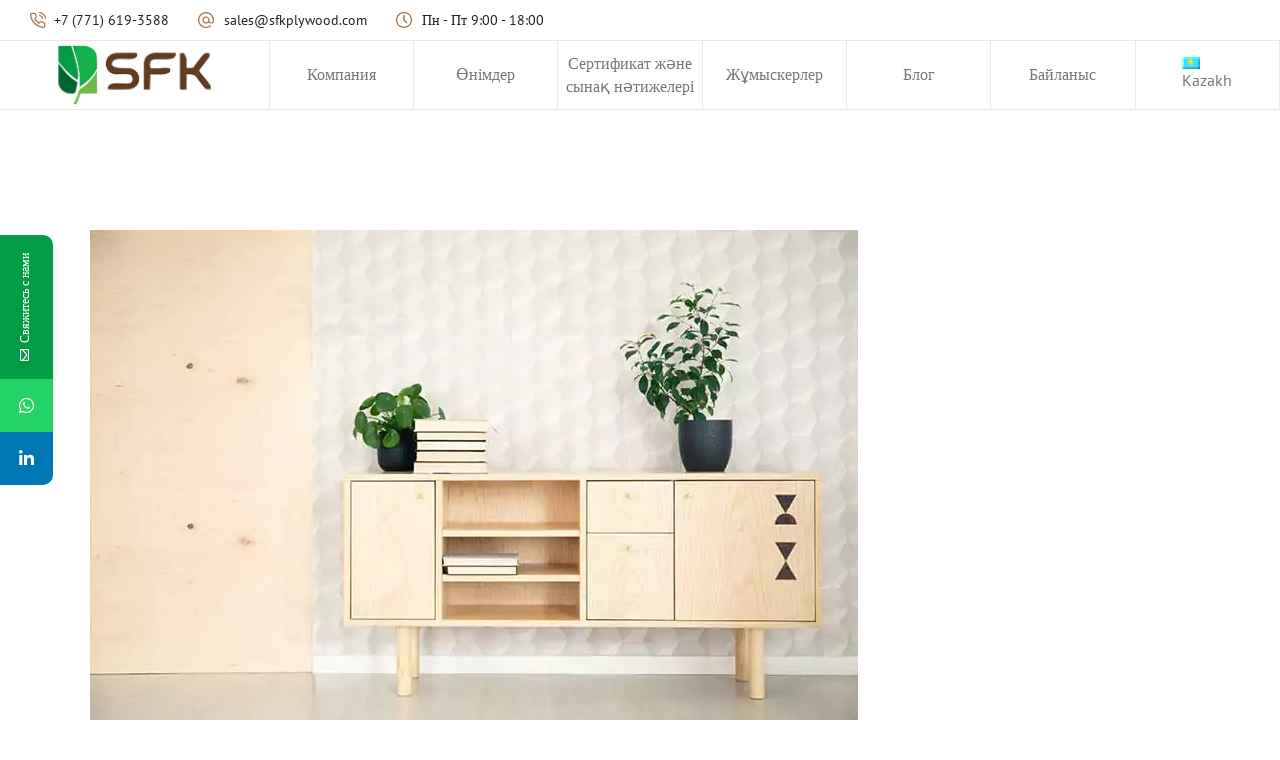

--- FILE ---
content_type: text/html; charset=UTF-8
request_url: https://sfkplywood.com/kz/%D0%B6%D0%B8%D2%BB%D0%B0%D0%B7-%D1%88%D0%B5%D1%80%D0%B5%D1%81%D1%96%D0%BD%D1%96%D2%A3-%D1%81%D0%BE%D1%80%D1%82%D1%82%D0%B0%D1%80%D1%8B-%D2%AF%D0%B9%D1%96%D2%A3%D1%96%D0%B7%D0%B3%D0%B5-%D0%BD%D0%B5/
body_size: 27791
content:
<!DOCTYPE html>
<html lang="kz-KZ" prefix="og: https://ogp.me/ns#">
<head>
	<!-- Google Tag Manager -->
<script>(function(w,d,s,l,i){w[l]=w[l]||[];w[l].push({'gtm.start':
new Date().getTime(),event:'gtm.js'});var f=d.getElementsByTagName(s)[0],
j=d.createElement(s),dl=l!='dataLayer'?'&l='+l:'';j.async=true;j.src=
'https://www.googletagmanager.com/gtm.js?id='+i+dl;f.parentNode.insertBefore(j,f);
})(window,document,'script','dataLayer','GTM-K3QTWLW');</script>
<!-- End Google Tag Manager -->
	
		<meta charset="UTF-8"/>
		<link rel="profile" href="https://gmpg.org/xfn/11" />
		
				<meta name="viewport" content="width=device-width,initial-scale=1,user-scalable=yes">
		<!-- This site is running CAOS for Wordpress -->
<link rel="alternate" hreflang="en" href="https://sfkplywood.com/furniture-plywood-grades-understanding-the-different-options-for-your-home-or-business/" />
<link rel="alternate" hreflang="ru" href="https://sfkplywood.com/ru/%d1%81%d0%be%d1%80%d1%82%d0%b0-%d0%bc%d0%b5%d0%b1%d0%b5%d0%bb%d1%8c%d0%bd%d0%be%d0%b9-%d1%84%d0%b0%d0%bd%d0%b5%d1%80%d1%8b-%d1%82%d0%be%d0%bb%d0%ba%d0%be%d0%b2%d0%b0%d0%bd%d0%b8%d0%b5-%d1%80%d0%b0/" />
<link rel="alternate" hreflang="fr" href="https://sfkplywood.com/fr/categories-de-contreplaque-pour-meubles/" />
<link rel="alternate" hreflang="kk" href="https://sfkplywood.com/kz/%d0%b6%d0%b8%d2%bb%d0%b0%d0%b7-%d1%88%d0%b5%d1%80%d0%b5%d1%81%d1%96%d0%bd%d1%96%d2%a3-%d1%81%d0%be%d1%80%d1%82%d1%82%d0%b0%d1%80%d1%8b-%d2%af%d0%b9%d1%96%d2%a3%d1%96%d0%b7%d0%b3%d0%b5-%d0%bd%d0%b5/" />
<link rel="alternate" hreflang="de" href="https://sfkplywood.com/de/sperrholzsorten-fur-mobel/" />
<link rel="alternate" hreflang="x-default" href="https://sfkplywood.com/furniture-plywood-grades-understanding-the-different-options-for-your-home-or-business/" />

<!-- Search Engine Optimization by Rank Math PRO - https://rankmath.com/ -->
<title>Жиһаз шересінің сорттары: үйіңізге немесе бизнесіңізге арналған әртүрлі нұсқаларды түсіндіру - Северный фанерный комбинат (СФК). Казахстан</title>
<meta name="description" content="Шере — бұл жиһаз жасау үшін жиі қолданылатын мықты және жан-жақты ағаш. Бірақ таңдауға болатын көптеген әртүрлі сорттар бар, олардың қайсысы сіздің қажеттіліктеріңізге сәйкес келетінін білу қиын болуы мүмкін. Бұл мақалада біз жиһаз фанерінің әртүрлі сорттары және оларды бірегей ететін нәрселер туралы сөйлесетін боламыз, осылайша Сіз дұрыс таңдау жасай аласыз."/>
<meta name="robots" content="follow, index, max-snippet:-1, max-video-preview:-1, max-image-preview:large"/>
<link rel="canonical" href="https://sfkplywood.com/kz/%d0%b6%d0%b8%d2%bb%d0%b0%d0%b7-%d1%88%d0%b5%d1%80%d0%b5%d1%81%d1%96%d0%bd%d1%96%d2%a3-%d1%81%d0%be%d1%80%d1%82%d1%82%d0%b0%d1%80%d1%8b-%d2%af%d0%b9%d1%96%d2%a3%d1%96%d0%b7%d0%b3%d0%b5-%d0%bd%d0%b5/" />
<meta name="keywords" content="Жиһаз шересінің сорттары: үйіңізге немесе бизнесіңізге арналған әртүрлі нұсқаларды түсіндіру"/>
<meta property="og:locale" content="en_US" />
<meta property="og:type" content="article" />
<meta property="og:title" content="Жиһаз шересінің сорттары: үйіңізге немесе бизнесіңізге арналған әртүрлі нұсқаларды түсіндіру - Северный фанерный комбинат (СФК). Казахстан" />
<meta property="og:description" content="Шере — бұл жиһаз жасау үшін жиі қолданылатын мықты және жан-жақты ағаш. Бірақ таңдауға болатын көптеген әртүрлі сорттар бар, олардың қайсысы сіздің қажеттіліктеріңізге сәйкес келетінін білу қиын болуы мүмкін. Бұл мақалада біз жиһаз фанерінің әртүрлі сорттары және оларды бірегей ететін нәрселер туралы сөйлесетін боламыз, осылайша Сіз дұрыс таңдау жасай аласыз." />
<meta property="og:url" content="https://sfkplywood.com/kz/%d0%b6%d0%b8%d2%bb%d0%b0%d0%b7-%d1%88%d0%b5%d1%80%d0%b5%d1%81%d1%96%d0%bd%d1%96%d2%a3-%d1%81%d0%be%d1%80%d1%82%d1%82%d0%b0%d1%80%d1%8b-%d2%af%d0%b9%d1%96%d2%a3%d1%96%d0%b7%d0%b3%d0%b5-%d0%bd%d0%b5/" />
<meta property="og:site_name" content="North Plywood Plant (SFK) Kazakhstan" />
<meta property="article:section" content="SFK Plywood" />
<meta property="og:updated_time" content="2023-05-12T15:17:23+06:00" />
<meta property="og:image" content="https://sfkplywood.com/wp-content/uploads/sperrholzsorten-fuer-moebel-1.jpg" />
<meta property="og:image:secure_url" content="https://sfkplywood.com/wp-content/uploads/sperrholzsorten-fuer-moebel-1.jpg" />
<meta property="og:image:width" content="768" />
<meta property="og:image:height" content="512" />
<meta property="og:image:alt" content="Жиһаз шересінің сорттары: үйіңізге немесе бизнесіңізге арналған әртүрлі нұсқаларды түсіндіру" />
<meta property="og:image:type" content="image/jpeg" />
<meta property="article:published_time" content="2023-02-13T15:21:29+06:00" />
<meta property="article:modified_time" content="2023-05-12T15:17:23+06:00" />
<meta name="twitter:card" content="summary_large_image" />
<meta name="twitter:title" content="Жиһаз шересінің сорттары: үйіңізге немесе бизнесіңізге арналған әртүрлі нұсқаларды түсіндіру - Северный фанерный комбинат (СФК). Казахстан" />
<meta name="twitter:description" content="Шере — бұл жиһаз жасау үшін жиі қолданылатын мықты және жан-жақты ағаш. Бірақ таңдауға болатын көптеген әртүрлі сорттар бар, олардың қайсысы сіздің қажеттіліктеріңізге сәйкес келетінін білу қиын болуы мүмкін. Бұл мақалада біз жиһаз фанерінің әртүрлі сорттары және оларды бірегей ететін нәрселер туралы сөйлесетін боламыз, осылайша Сіз дұрыс таңдау жасай аласыз." />
<meta name="twitter:image" content="https://sfkplywood.com/wp-content/uploads/sperrholzsorten-fuer-moebel-1.jpg" />
<meta name="twitter:label1" content="Written by" />
<meta name="twitter:data1" content="SFK Plywood" />
<meta name="twitter:label2" content="Time to read" />
<meta name="twitter:data2" content="Less than a minute" />
<script type="application/ld+json" class="rank-math-schema-pro">{"@context":"https://schema.org","@graph":[{"@type":"Place","@id":"https://sfkplywood.com/kz/#place/","geo":{"@type":"GeoCoordinates","latitude":"54.903889","longitude":"69.1701402"},"hasMap":"https://www.google.com/maps/search/?api=1&amp;query=54.903889,69.1701402","address":{"@type":"PostalAddress","streetAddress":"Yaroslav Gashek Pass 1","addressRegion":"Petropavlovsk","addressCountry":"Republic of Kazakhstan"}},{"@type":"Organization","@id":"https://sfkplywood.com/kz/#organization/","name":"North Plywood Plant (SFK) Kazakhstan","url":"https:","email":"sales@","address":{"@type":"PostalAddress","streetAddress":"Yaroslav Gashek Pass 1","addressRegion":"Petropavlovsk","addressCountry":"Republic of Kazakhstan"},"logo":{"@type":"ImageObject","@id":"https://sfkplywood.com/kz/#logo/","url":"http://sfkplywood.com/wp-content/uploads/logo-google.png","contentUrl":"http://sfkplywood.com/wp-content/uploads/logo-google.png","caption":"North Plywood Plant (SFK) Kazakhstan","inLanguage":"kz-KZ","width":"112","height":"112"},"contactPoint":[{"@type":"ContactPoint","telephone":"+7 (771) 619-3588","contactType":"customer support"},{"@type":"ContactPoint","telephone":"+7 (771) 619-3588","contactType":"sales"}],"location":{"@id":"https://sfkplywood.com/kz/#place/"}},{"@type":"WebSite","@id":"https://sfkplywood.com/kz/#website/","url":"https://sfkplywood.com/kz/","name":"North Plywood Plant (SFK) Kazakhstan","alternateName":"SFK Plywood","publisher":{"@id":"https://sfkplywood.com/kz/#organization/"},"inLanguage":"kz-KZ"},{"@type":"ImageObject","@id":"https://sfkplywood.com/wp-content/uploads/sperrholzsorten-fuer-moebel-1.jpg","url":"https://sfkplywood.com/wp-content/uploads/sperrholzsorten-fuer-moebel-1.jpg","width":"768","height":"512","inLanguage":"kz-KZ"},{"@type":"BreadcrumbList","@id":"https://sfkplywood.com/kz/%d0%b6%d0%b8%d2%bb%d0%b0%d0%b7-%d1%88%d0%b5%d1%80%d0%b5%d1%81%d1%96%d0%bd%d1%96%d2%a3-%d1%81%d0%be%d1%80%d1%82%d1%82%d0%b0%d1%80%d1%8b-%d2%af%d0%b9%d1%96%d2%a3%d1%96%d0%b7%d0%b3%d0%b5-%d0%bd%d0%b5/#breadcrumb","itemListElement":[{"@type":"ListItem","position":"1","item":{"@id":"https:","name":"Home"}},{"@type":"ListItem","position":"2","item":{"@id":"https://sfkplywood.com/kz/category/sfk-plywood/","name":"SFK Plywood"}},{"@type":"ListItem","position":"3","item":{"@id":"https://sfkplywood.com/kz/%d0%b6%d0%b8%d2%bb%d0%b0%d0%b7-%d1%88%d0%b5%d1%80%d0%b5%d1%81%d1%96%d0%bd%d1%96%d2%a3-%d1%81%d0%be%d1%80%d1%82%d1%82%d0%b0%d1%80%d1%8b-%d2%af%d0%b9%d1%96%d2%a3%d1%96%d0%b7%d0%b3%d0%b5-%d0%bd%d0%b5/","name":"\u0416\u0438\u04bb\u0430\u0437 \u0448\u0435\u0440\u0435\u0441\u0456\u043d\u0456\u04a3 \u0441\u043e\u0440\u0442\u0442\u0430\u0440\u044b: \u04af\u0439\u0456\u04a3\u0456\u0437\u0433\u0435 \u043d\u0435\u043c\u0435\u0441\u0435 \u0431\u0438\u0437\u043d\u0435\u0441\u0456\u04a3\u0456\u0437\u0433\u0435 \u0430\u0440\u043d\u0430\u043b\u0493\u0430\u043d \u04d9\u0440\u0442\u04af\u0440\u043b\u0456 \u043d\u04b1\u0441\u049b\u0430\u043b\u0430\u0440\u0434\u044b \u0442\u04af\u0441\u0456\u043d\u0434\u0456\u0440\u0443"}}]},{"@type":"WebPage","@id":"https://sfkplywood.com/kz/%d0%b6%d0%b8%d2%bb%d0%b0%d0%b7-%d1%88%d0%b5%d1%80%d0%b5%d1%81%d1%96%d0%bd%d1%96%d2%a3-%d1%81%d0%be%d1%80%d1%82%d1%82%d0%b0%d1%80%d1%8b-%d2%af%d0%b9%d1%96%d2%a3%d1%96%d0%b7%d0%b3%d0%b5-%d0%bd%d0%b5/#webpage","url":"https://sfkplywood.com/kz/%d0%b6%d0%b8%d2%bb%d0%b0%d0%b7-%d1%88%d0%b5%d1%80%d0%b5%d1%81%d1%96%d0%bd%d1%96%d2%a3-%d1%81%d0%be%d1%80%d1%82%d1%82%d0%b0%d1%80%d1%8b-%d2%af%d0%b9%d1%96%d2%a3%d1%96%d0%b7%d0%b3%d0%b5-%d0%bd%d0%b5/","name":"\u0416\u0438\u04bb\u0430\u0437 \u0448\u0435\u0440\u0435\u0441\u0456\u043d\u0456\u04a3 \u0441\u043e\u0440\u0442\u0442\u0430\u0440\u044b: \u04af\u0439\u0456\u04a3\u0456\u0437\u0433\u0435 \u043d\u0435\u043c\u0435\u0441\u0435 \u0431\u0438\u0437\u043d\u0435\u0441\u0456\u04a3\u0456\u0437\u0433\u0435 \u0430\u0440\u043d\u0430\u043b\u0493\u0430\u043d \u04d9\u0440\u0442\u04af\u0440\u043b\u0456 \u043d\u04b1\u0441\u049b\u0430\u043b\u0430\u0440\u0434\u044b \u0442\u04af\u0441\u0456\u043d\u0434\u0456\u0440\u0443 - \u0421\u0435\u0432\u0435\u0440\u043d\u044b\u0439 \u0444\u0430\u043d\u0435\u0440\u043d\u044b\u0439 \u043a\u043e\u043c\u0431\u0438\u043d\u0430\u0442 (\u0421\u0424\u041a). \u041a\u0430\u0437\u0430\u0445\u0441\u0442\u0430\u043d","datePublished":"2023-02-13T15:21:29+06:00","dateModified":"2023-05-12T15:17:23+06:00","isPartOf":{"@id":"https://sfkplywood.com/kz/#website/"},"primaryImageOfPage":{"@id":"https://sfkplywood.com/wp-content/uploads/sperrholzsorten-fuer-moebel-1.jpg"},"inLanguage":"kz-KZ","breadcrumb":{"@id":"https://sfkplywood.com/kz/%d0%b6%d0%b8%d2%bb%d0%b0%d0%b7-%d1%88%d0%b5%d1%80%d0%b5%d1%81%d1%96%d0%bd%d1%96%d2%a3-%d1%81%d0%be%d1%80%d1%82%d1%82%d0%b0%d1%80%d1%8b-%d2%af%d0%b9%d1%96%d2%a3%d1%96%d0%b7%d0%b3%d0%b5-%d0%bd%d0%b5/#breadcrumb"}},{"@type":"Person","@id":"https://sfkplywood.com/kz/%d0%b6%d0%b8%d2%bb%d0%b0%d0%b7-%d1%88%d0%b5%d1%80%d0%b5%d1%81%d1%96%d0%bd%d1%96%d2%a3-%d1%81%d0%be%d1%80%d1%82%d1%82%d0%b0%d1%80%d1%8b-%d2%af%d0%b9%d1%96%d2%a3%d1%96%d0%b7%d0%b3%d0%b5-%d0%bd%d0%b5/#author","name":"SFK Plywood","image":{"@type":"ImageObject","@id":"https://secure.gravatar.com/avatar/3d5672f229c196d7dc2b23b44d95b1df?s=96&amp;d=mm&amp;r=g","url":"https://secure.gravatar.com/avatar/3d5672f229c196d7dc2b23b44d95b1df?s=96&amp;d=mm&amp;r=g","caption":"SFK Plywood","inLanguage":"kz-KZ"},"sameAs":["https:"],"worksFor":{"@id":"https://sfkplywood.com/kz/#organization/"}},{"@type":"BlogPosting","headline":"\u0416\u0438\u04bb\u0430\u0437 \u0448\u0435\u0440\u0435\u0441\u0456\u043d\u0456\u04a3 \u0441\u043e\u0440\u0442\u0442\u0430\u0440\u044b: \u04af\u0439\u0456\u04a3\u0456\u0437\u0433\u0435 \u043d\u0435\u043c\u0435\u0441\u0435 \u0431\u0438\u0437\u043d\u0435\u0441\u0456\u04a3\u0456\u0437\u0433\u0435 \u0430\u0440\u043d\u0430\u043b\u0493\u0430\u043d \u04d9\u0440\u0442\u04af\u0440\u043b\u0456 \u043d\u04b1\u0441\u049b\u0430\u043b\u0430\u0440\u0434\u044b \u0442\u04af\u0441\u0456\u043d\u0434\u0456\u0440\u0443 - \u0421\u0435\u0432\u0435\u0440\u043d\u044b\u0439","keywords":"\u0416\u0438\u04bb\u0430\u0437 \u0448\u0435\u0440\u0435\u0441\u0456\u043d\u0456\u04a3 \u0441\u043e\u0440\u0442\u0442\u0430\u0440\u044b: \u04af\u0439\u0456\u04a3\u0456\u0437\u0433\u0435 \u043d\u0435\u043c\u0435\u0441\u0435 \u0431\u0438\u0437\u043d\u0435\u0441\u0456\u04a3\u0456\u0437\u0433\u0435 \u0430\u0440\u043d\u0430\u043b\u0493\u0430\u043d \u04d9\u0440\u0442\u04af\u0440\u043b\u0456 \u043d\u04b1\u0441\u049b\u0430\u043b\u0430\u0440\u0434\u044b \u0442\u04af\u0441\u0456\u043d\u0434\u0456\u0440\u0443","datePublished":"2023-02-13T15:21:29+06:00","dateModified":"2023-05-12T15:17:23+06:00","articleSection":"SFK Plywood","author":{"@id":"https://sfkplywood.com/kz/%d0%b6%d0%b8%d2%bb%d0%b0%d0%b7-%d1%88%d0%b5%d1%80%d0%b5%d1%81%d1%96%d0%bd%d1%96%d2%a3-%d1%81%d0%be%d1%80%d1%82%d1%82%d0%b0%d1%80%d1%8b-%d2%af%d0%b9%d1%96%d2%a3%d1%96%d0%b7%d0%b3%d0%b5-%d0%bd%d0%b5/#author","name":"SFK Plywood"},"publisher":{"@id":"https://sfkplywood.com/kz/#organization/"},"description":"\u0428\u0435\u0440\u0435 \u2014 \u0431\u04b1\u043b \u0436\u0438\u04bb\u0430\u0437 \u0436\u0430\u0441\u0430\u0443 \u04af\u0448\u0456\u043d \u0436\u0438\u0456 \u049b\u043e\u043b\u0434\u0430\u043d\u044b\u043b\u0430\u0442\u044b\u043d \u043c\u044b\u049b\u0442\u044b \u0436\u04d9\u043d\u0435 \u0436\u0430\u043d-\u0436\u0430\u049b\u0442\u044b \u0430\u0493\u0430\u0448. \u0411\u0456\u0440\u0430\u049b \u0442\u0430\u04a3\u0434\u0430\u0443\u0493\u0430 \u0431\u043e\u043b\u0430\u0442\u044b\u043d \u043a\u04e9\u043f\u0442\u0435\u0433\u0435\u043d \u04d9\u0440\u0442\u04af\u0440\u043b\u0456 \u0441\u043e\u0440\u0442\u0442\u0430\u0440 \u0431\u0430\u0440, \u043e\u043b\u0430\u0440\u0434\u044b\u04a3 \u049b\u0430\u0439\u0441\u044b\u0441\u044b \u0441\u0456\u0437\u0434\u0456\u04a3 \u049b\u0430\u0436\u0435\u0442\u0442\u0456\u043b\u0456\u043a\u0442\u0435\u0440\u0456\u04a3\u0456\u0437\u0433\u0435 \u0441\u04d9\u0439\u043a\u0435\u0441 \u043a\u0435\u043b\u0435\u0442\u0456\u043d\u0456\u043d \u0431\u0456\u043b\u0443 \u049b\u0438\u044b\u043d \u0431\u043e\u043b\u0443\u044b \u043c\u04af\u043c\u043a\u0456\u043d. \u0411\u04b1\u043b \u043c\u0430\u049b\u0430\u043b\u0430\u0434\u0430 \u0431\u0456\u0437 \u0436\u0438\u04bb\u0430\u0437 \u0444\u0430\u043d\u0435\u0440\u0456\u043d\u0456\u04a3 \u04d9\u0440\u0442\u04af\u0440\u043b\u0456 \u0441\u043e\u0440\u0442\u0442\u0430\u0440\u044b \u0436\u04d9\u043d\u0435 \u043e\u043b\u0430\u0440\u0434\u044b \u0431\u0456\u0440\u0435\u0433\u0435\u0439 \u0435\u0442\u0435\u0442\u0456\u043d \u043d\u04d9\u0440\u0441\u0435\u043b\u0435\u0440 \u0442\u0443\u0440\u0430\u043b\u044b \u0441\u04e9\u0439\u043b\u0435\u0441\u0435\u0442\u0456\u043d \u0431\u043e\u043b\u0430\u043c\u044b\u0437, \u043e\u0441\u044b\u043b\u0430\u0439\u0448\u0430 \u0421\u0456\u0437 \u0434\u04b1\u0440\u044b\u0441 \u0442\u0430\u04a3\u0434\u0430\u0443 \u0436\u0430\u0441\u0430\u0439 \u0430\u043b\u0430\u0441\u044b\u0437.","name":"\u0416\u0438\u04bb\u0430\u0437 \u0448\u0435\u0440\u0435\u0441\u0456\u043d\u0456\u04a3 \u0441\u043e\u0440\u0442\u0442\u0430\u0440\u044b: \u04af\u0439\u0456\u04a3\u0456\u0437\u0433\u0435 \u043d\u0435\u043c\u0435\u0441\u0435 \u0431\u0438\u0437\u043d\u0435\u0441\u0456\u04a3\u0456\u0437\u0433\u0435 \u0430\u0440\u043d\u0430\u043b\u0493\u0430\u043d \u04d9\u0440\u0442\u04af\u0440\u043b\u0456 \u043d\u04b1\u0441\u049b\u0430\u043b\u0430\u0440\u0434\u044b \u0442\u04af\u0441\u0456\u043d\u0434\u0456\u0440\u0443 - \u0421\u0435\u0432\u0435\u0440\u043d\u044b\u0439","@id":"https://sfkplywood.com/kz/%d0%b6%d0%b8%d2%bb%d0%b0%d0%b7-%d1%88%d0%b5%d1%80%d0%b5%d1%81%d1%96%d0%bd%d1%96%d2%a3-%d1%81%d0%be%d1%80%d1%82%d1%82%d0%b0%d1%80%d1%8b-%d2%af%d0%b9%d1%96%d2%a3%d1%96%d0%b7%d0%b3%d0%b5-%d0%bd%d0%b5/#richSnippet","isPartOf":{"@id":"https://sfkplywood.com/kz/%d0%b6%d0%b8%d2%bb%d0%b0%d0%b7-%d1%88%d0%b5%d1%80%d0%b5%d1%81%d1%96%d0%bd%d1%96%d2%a3-%d1%81%d0%be%d1%80%d1%82%d1%82%d0%b0%d1%80%d1%8b-%d2%af%d0%b9%d1%96%d2%a3%d1%96%d0%b7%d0%b3%d0%b5-%d0%bd%d0%b5/#webpage"},"image":{"@id":"https://sfkplywood.com/wp-content/uploads/sperrholzsorten-fuer-moebel-1.jpg"},"inLanguage":"kz-KZ","mainEntityOfPage":{"@id":"https://sfkplywood.com/kz/%d0%b6%d0%b8%d2%bb%d0%b0%d0%b7-%d1%88%d0%b5%d1%80%d0%b5%d1%81%d1%96%d0%bd%d1%96%d2%a3-%d1%81%d0%be%d1%80%d1%82%d1%82%d0%b0%d1%80%d1%8b-%d2%af%d0%b9%d1%96%d2%a3%d1%96%d0%b7%d0%b3%d0%b5-%d0%bd%d0%b5/#webpage"}}]}</script>
<!-- /Rank Math WordPress SEO plugin -->


<link rel='preconnect' href='//www.google-analytics.com' />
<link rel="alternate" type="application/rss+xml" title="Северный фанерный комбинат (СФК). Казахстан &raquo; Feed" href="https://sfkplywood.com/kz/feed/" />
<link rel="alternate" type="application/rss+xml" title="Северный фанерный комбинат (СФК). Казахстан &raquo; Comments Feed" href="https://sfkplywood.com/kz/comments/feed/" />
<script type="text/javascript">
window._wpemojiSettings = {"baseUrl":"https:\/\/s.w.org\/images\/core\/emoji\/14.0.0\/72x72\/","ext":".png","svgUrl":"https:\/\/s.w.org\/images\/core\/emoji\/14.0.0\/svg\/","svgExt":".svg","source":{"concatemoji":"https:\/\/sfkplywood.com\/wp-includes\/js\/wp-emoji-release.min.js?ver=6e9a953cef9f3ade534a5dc52950e593"}};
/*! This file is auto-generated */
!function(e,a,t){var n,r,o,i=a.createElement("canvas"),p=i.getContext&&i.getContext("2d");function s(e,t){p.clearRect(0,0,i.width,i.height),p.fillText(e,0,0);e=i.toDataURL();return p.clearRect(0,0,i.width,i.height),p.fillText(t,0,0),e===i.toDataURL()}function c(e){var t=a.createElement("script");t.src=e,t.defer=t.type="text/javascript",a.getElementsByTagName("head")[0].appendChild(t)}for(o=Array("flag","emoji"),t.supports={everything:!0,everythingExceptFlag:!0},r=0;r<o.length;r++)t.supports[o[r]]=function(e){if(p&&p.fillText)switch(p.textBaseline="top",p.font="600 32px Arial",e){case"flag":return s("\ud83c\udff3\ufe0f\u200d\u26a7\ufe0f","\ud83c\udff3\ufe0f\u200b\u26a7\ufe0f")?!1:!s("\ud83c\uddfa\ud83c\uddf3","\ud83c\uddfa\u200b\ud83c\uddf3")&&!s("\ud83c\udff4\udb40\udc67\udb40\udc62\udb40\udc65\udb40\udc6e\udb40\udc67\udb40\udc7f","\ud83c\udff4\u200b\udb40\udc67\u200b\udb40\udc62\u200b\udb40\udc65\u200b\udb40\udc6e\u200b\udb40\udc67\u200b\udb40\udc7f");case"emoji":return!s("\ud83e\udef1\ud83c\udffb\u200d\ud83e\udef2\ud83c\udfff","\ud83e\udef1\ud83c\udffb\u200b\ud83e\udef2\ud83c\udfff")}return!1}(o[r]),t.supports.everything=t.supports.everything&&t.supports[o[r]],"flag"!==o[r]&&(t.supports.everythingExceptFlag=t.supports.everythingExceptFlag&&t.supports[o[r]]);t.supports.everythingExceptFlag=t.supports.everythingExceptFlag&&!t.supports.flag,t.DOMReady=!1,t.readyCallback=function(){t.DOMReady=!0},t.supports.everything||(n=function(){t.readyCallback()},a.addEventListener?(a.addEventListener("DOMContentLoaded",n,!1),e.addEventListener("load",n,!1)):(e.attachEvent("onload",n),a.attachEvent("onreadystatechange",function(){"complete"===a.readyState&&t.readyCallback()})),(e=t.source||{}).concatemoji?c(e.concatemoji):e.wpemoji&&e.twemoji&&(c(e.twemoji),c(e.wpemoji)))}(window,document,window._wpemojiSettings);
</script>
<style type="text/css">
img.wp-smiley,
img.emoji {
	display: inline !important;
	border: none !important;
	box-shadow: none !important;
	height: 1em !important;
	width: 1em !important;
	margin: 0 0.07em !important;
	vertical-align: -0.1em !important;
	background: none !important;
	padding: 0 !important;
}
</style>
	
<link rel='stylesheet' id='wp-block-library-css' href='https://sfkplywood.com/wp-includes/css/dist/block-library/style.min.css?ver=6e9a953cef9f3ade534a5dc52950e593' type='text/css' media='all' />
<style id='rank-math-toc-block-style-inline-css' type='text/css'>
.wp-block-rank-math-toc-block nav ol{counter-reset:item}.wp-block-rank-math-toc-block nav ol li{display:block}.wp-block-rank-math-toc-block nav ol li:before{content:counters(item, ".") ". ";counter-increment:item}

</style>
<link rel='stylesheet' id='classic-theme-styles-css' href='https://sfkplywood.com/wp-includes/css/classic-themes.min.css?ver=6e9a953cef9f3ade534a5dc52950e593' type='text/css' media='all' />
<style id='global-styles-inline-css' type='text/css'>
body{--wp--preset--color--black: #000000;--wp--preset--color--cyan-bluish-gray: #abb8c3;--wp--preset--color--white: #ffffff;--wp--preset--color--pale-pink: #f78da7;--wp--preset--color--vivid-red: #cf2e2e;--wp--preset--color--luminous-vivid-orange: #ff6900;--wp--preset--color--luminous-vivid-amber: #fcb900;--wp--preset--color--light-green-cyan: #7bdcb5;--wp--preset--color--vivid-green-cyan: #00d084;--wp--preset--color--pale-cyan-blue: #8ed1fc;--wp--preset--color--vivid-cyan-blue: #0693e3;--wp--preset--color--vivid-purple: #9b51e0;--wp--preset--gradient--vivid-cyan-blue-to-vivid-purple: linear-gradient(135deg,rgba(6,147,227,1) 0%,rgb(155,81,224) 100%);--wp--preset--gradient--light-green-cyan-to-vivid-green-cyan: linear-gradient(135deg,rgb(122,220,180) 0%,rgb(0,208,130) 100%);--wp--preset--gradient--luminous-vivid-amber-to-luminous-vivid-orange: linear-gradient(135deg,rgba(252,185,0,1) 0%,rgba(255,105,0,1) 100%);--wp--preset--gradient--luminous-vivid-orange-to-vivid-red: linear-gradient(135deg,rgba(255,105,0,1) 0%,rgb(207,46,46) 100%);--wp--preset--gradient--very-light-gray-to-cyan-bluish-gray: linear-gradient(135deg,rgb(238,238,238) 0%,rgb(169,184,195) 100%);--wp--preset--gradient--cool-to-warm-spectrum: linear-gradient(135deg,rgb(74,234,220) 0%,rgb(151,120,209) 20%,rgb(207,42,186) 40%,rgb(238,44,130) 60%,rgb(251,105,98) 80%,rgb(254,248,76) 100%);--wp--preset--gradient--blush-light-purple: linear-gradient(135deg,rgb(255,206,236) 0%,rgb(152,150,240) 100%);--wp--preset--gradient--blush-bordeaux: linear-gradient(135deg,rgb(254,205,165) 0%,rgb(254,45,45) 50%,rgb(107,0,62) 100%);--wp--preset--gradient--luminous-dusk: linear-gradient(135deg,rgb(255,203,112) 0%,rgb(199,81,192) 50%,rgb(65,88,208) 100%);--wp--preset--gradient--pale-ocean: linear-gradient(135deg,rgb(255,245,203) 0%,rgb(182,227,212) 50%,rgb(51,167,181) 100%);--wp--preset--gradient--electric-grass: linear-gradient(135deg,rgb(202,248,128) 0%,rgb(113,206,126) 100%);--wp--preset--gradient--midnight: linear-gradient(135deg,rgb(2,3,129) 0%,rgb(40,116,252) 100%);--wp--preset--duotone--dark-grayscale: url('#wp-duotone-dark-grayscale');--wp--preset--duotone--grayscale: url('#wp-duotone-grayscale');--wp--preset--duotone--purple-yellow: url('#wp-duotone-purple-yellow');--wp--preset--duotone--blue-red: url('#wp-duotone-blue-red');--wp--preset--duotone--midnight: url('#wp-duotone-midnight');--wp--preset--duotone--magenta-yellow: url('#wp-duotone-magenta-yellow');--wp--preset--duotone--purple-green: url('#wp-duotone-purple-green');--wp--preset--duotone--blue-orange: url('#wp-duotone-blue-orange');--wp--preset--font-size--small: 13px;--wp--preset--font-size--medium: 20px;--wp--preset--font-size--large: 36px;--wp--preset--font-size--x-large: 42px;--wp--preset--spacing--20: 0.44rem;--wp--preset--spacing--30: 0.67rem;--wp--preset--spacing--40: 1rem;--wp--preset--spacing--50: 1.5rem;--wp--preset--spacing--60: 2.25rem;--wp--preset--spacing--70: 3.38rem;--wp--preset--spacing--80: 5.06rem;--wp--preset--shadow--natural: 6px 6px 9px rgba(0, 0, 0, 0.2);--wp--preset--shadow--deep: 12px 12px 50px rgba(0, 0, 0, 0.4);--wp--preset--shadow--sharp: 6px 6px 0px rgba(0, 0, 0, 0.2);--wp--preset--shadow--outlined: 6px 6px 0px -3px rgba(255, 255, 255, 1), 6px 6px rgba(0, 0, 0, 1);--wp--preset--shadow--crisp: 6px 6px 0px rgba(0, 0, 0, 1);}:where(.is-layout-flex){gap: 0.5em;}body .is-layout-flow > .alignleft{float: left;margin-inline-start: 0;margin-inline-end: 2em;}body .is-layout-flow > .alignright{float: right;margin-inline-start: 2em;margin-inline-end: 0;}body .is-layout-flow > .aligncenter{margin-left: auto !important;margin-right: auto !important;}body .is-layout-constrained > .alignleft{float: left;margin-inline-start: 0;margin-inline-end: 2em;}body .is-layout-constrained > .alignright{float: right;margin-inline-start: 2em;margin-inline-end: 0;}body .is-layout-constrained > .aligncenter{margin-left: auto !important;margin-right: auto !important;}body .is-layout-constrained > :where(:not(.alignleft):not(.alignright):not(.alignfull)){max-width: var(--wp--style--global--content-size);margin-left: auto !important;margin-right: auto !important;}body .is-layout-constrained > .alignwide{max-width: var(--wp--style--global--wide-size);}body .is-layout-flex{display: flex;}body .is-layout-flex{flex-wrap: wrap;align-items: center;}body .is-layout-flex > *{margin: 0;}:where(.wp-block-columns.is-layout-flex){gap: 2em;}.has-black-color{color: var(--wp--preset--color--black) !important;}.has-cyan-bluish-gray-color{color: var(--wp--preset--color--cyan-bluish-gray) !important;}.has-white-color{color: var(--wp--preset--color--white) !important;}.has-pale-pink-color{color: var(--wp--preset--color--pale-pink) !important;}.has-vivid-red-color{color: var(--wp--preset--color--vivid-red) !important;}.has-luminous-vivid-orange-color{color: var(--wp--preset--color--luminous-vivid-orange) !important;}.has-luminous-vivid-amber-color{color: var(--wp--preset--color--luminous-vivid-amber) !important;}.has-light-green-cyan-color{color: var(--wp--preset--color--light-green-cyan) !important;}.has-vivid-green-cyan-color{color: var(--wp--preset--color--vivid-green-cyan) !important;}.has-pale-cyan-blue-color{color: var(--wp--preset--color--pale-cyan-blue) !important;}.has-vivid-cyan-blue-color{color: var(--wp--preset--color--vivid-cyan-blue) !important;}.has-vivid-purple-color{color: var(--wp--preset--color--vivid-purple) !important;}.has-black-background-color{background-color: var(--wp--preset--color--black) !important;}.has-cyan-bluish-gray-background-color{background-color: var(--wp--preset--color--cyan-bluish-gray) !important;}.has-white-background-color{background-color: var(--wp--preset--color--white) !important;}.has-pale-pink-background-color{background-color: var(--wp--preset--color--pale-pink) !important;}.has-vivid-red-background-color{background-color: var(--wp--preset--color--vivid-red) !important;}.has-luminous-vivid-orange-background-color{background-color: var(--wp--preset--color--luminous-vivid-orange) !important;}.has-luminous-vivid-amber-background-color{background-color: var(--wp--preset--color--luminous-vivid-amber) !important;}.has-light-green-cyan-background-color{background-color: var(--wp--preset--color--light-green-cyan) !important;}.has-vivid-green-cyan-background-color{background-color: var(--wp--preset--color--vivid-green-cyan) !important;}.has-pale-cyan-blue-background-color{background-color: var(--wp--preset--color--pale-cyan-blue) !important;}.has-vivid-cyan-blue-background-color{background-color: var(--wp--preset--color--vivid-cyan-blue) !important;}.has-vivid-purple-background-color{background-color: var(--wp--preset--color--vivid-purple) !important;}.has-black-border-color{border-color: var(--wp--preset--color--black) !important;}.has-cyan-bluish-gray-border-color{border-color: var(--wp--preset--color--cyan-bluish-gray) !important;}.has-white-border-color{border-color: var(--wp--preset--color--white) !important;}.has-pale-pink-border-color{border-color: var(--wp--preset--color--pale-pink) !important;}.has-vivid-red-border-color{border-color: var(--wp--preset--color--vivid-red) !important;}.has-luminous-vivid-orange-border-color{border-color: var(--wp--preset--color--luminous-vivid-orange) !important;}.has-luminous-vivid-amber-border-color{border-color: var(--wp--preset--color--luminous-vivid-amber) !important;}.has-light-green-cyan-border-color{border-color: var(--wp--preset--color--light-green-cyan) !important;}.has-vivid-green-cyan-border-color{border-color: var(--wp--preset--color--vivid-green-cyan) !important;}.has-pale-cyan-blue-border-color{border-color: var(--wp--preset--color--pale-cyan-blue) !important;}.has-vivid-cyan-blue-border-color{border-color: var(--wp--preset--color--vivid-cyan-blue) !important;}.has-vivid-purple-border-color{border-color: var(--wp--preset--color--vivid-purple) !important;}.has-vivid-cyan-blue-to-vivid-purple-gradient-background{background: var(--wp--preset--gradient--vivid-cyan-blue-to-vivid-purple) !important;}.has-light-green-cyan-to-vivid-green-cyan-gradient-background{background: var(--wp--preset--gradient--light-green-cyan-to-vivid-green-cyan) !important;}.has-luminous-vivid-amber-to-luminous-vivid-orange-gradient-background{background: var(--wp--preset--gradient--luminous-vivid-amber-to-luminous-vivid-orange) !important;}.has-luminous-vivid-orange-to-vivid-red-gradient-background{background: var(--wp--preset--gradient--luminous-vivid-orange-to-vivid-red) !important;}.has-very-light-gray-to-cyan-bluish-gray-gradient-background{background: var(--wp--preset--gradient--very-light-gray-to-cyan-bluish-gray) !important;}.has-cool-to-warm-spectrum-gradient-background{background: var(--wp--preset--gradient--cool-to-warm-spectrum) !important;}.has-blush-light-purple-gradient-background{background: var(--wp--preset--gradient--blush-light-purple) !important;}.has-blush-bordeaux-gradient-background{background: var(--wp--preset--gradient--blush-bordeaux) !important;}.has-luminous-dusk-gradient-background{background: var(--wp--preset--gradient--luminous-dusk) !important;}.has-pale-ocean-gradient-background{background: var(--wp--preset--gradient--pale-ocean) !important;}.has-electric-grass-gradient-background{background: var(--wp--preset--gradient--electric-grass) !important;}.has-midnight-gradient-background{background: var(--wp--preset--gradient--midnight) !important;}.has-small-font-size{font-size: var(--wp--preset--font-size--small) !important;}.has-medium-font-size{font-size: var(--wp--preset--font-size--medium) !important;}.has-large-font-size{font-size: var(--wp--preset--font-size--large) !important;}.has-x-large-font-size{font-size: var(--wp--preset--font-size--x-large) !important;}
.wp-block-navigation a:where(:not(.wp-element-button)){color: inherit;}
:where(.wp-block-columns.is-layout-flex){gap: 2em;}
.wp-block-pullquote{font-size: 1.5em;line-height: 1.6;}
</style>
<link rel='stylesheet' id='contact-form-7-css' href='https://sfkplywood.com/wp-content/plugins/contact-form-7/includes/css/styles.css?ver=5.7.7' type='text/css' media='all' />
<link rel='stylesheet' id='image-hover-effects-css-css' href='https://sfkplywood.com/wp-content/plugins/mega-addons-for-visual-composer/css/ihover.css?ver=6e9a953cef9f3ade534a5dc52950e593' type='text/css' media='all' />
<link rel='stylesheet' id='style-css-css' href='https://sfkplywood.com/wp-content/plugins/mega-addons-for-visual-composer/css/style.css?ver=6e9a953cef9f3ade534a5dc52950e593' type='text/css' media='all' />
<link rel='stylesheet' id='font-awesome-latest-css' href='https://sfkplywood.com/wp-content/plugins/mega-addons-for-visual-composer/css/font-awesome/css/all.css?ver=6e9a953cef9f3ade534a5dc52950e593' type='text/css' media='all' />
<link rel='stylesheet' id='rs-plugin-settings-css' href='https://sfkplywood.com/wp-content/plugins/revslider/public/assets/css/rs6.css?ver=6.1.5' type='text/css' media='all' />
<style id='rs-plugin-settings-inline-css' type='text/css'>
#rs-demo-id {}
</style>
<link rel='stylesheet' id='ez-toc-css' href='https://sfkplywood.com/wp-content/plugins/easy-table-of-contents/assets/css/screen.min.css?ver=2.0.50' type='text/css' media='all' />
<style id='ez-toc-inline-css' type='text/css'>
div#ez-toc-container p.ez-toc-title {font-size: 120%;}div#ez-toc-container p.ez-toc-title {font-weight: 500;}div#ez-toc-container ul li {font-size: 95%;}div#ez-toc-container nav ul ul li ul li {font-size: 90%!important;}div#ez-toc-container {width: 100%;}
.ez-toc-container-direction {direction: ltr;}.ez-toc-counter ul{counter-reset: item ;}.ez-toc-counter nav ul li a::before {content: counters(item, ".", decimal) ". ";display: inline-block;counter-increment: item;flex-grow: 0;flex-shrink: 0;margin-right: .2em; float: left;}.ez-toc-widget-direction {direction: ltr;}.ez-toc-widget-container ul{counter-reset: item ;}.ez-toc-widget-container nav ul li a::before {content: counters(item, ".", decimal) ". ";display: inline-block;counter-increment: item;flex-grow: 0;flex-shrink: 0;margin-right: .2em; float: left;}
</style>
<link rel='stylesheet' id='wilmer-mikado-default-style-css' href='https://sfkplywood.com/wp-content/themes/wilmer/style.css?ver=6e9a953cef9f3ade534a5dc52950e593' type='text/css' media='all' />
<link rel='stylesheet' id='wilmer-mikado-child-style-css' href='https://sfkplywood.com/wp-content/themes/wilmer-child/style.css?ver=6e9a953cef9f3ade534a5dc52950e593' type='text/css' media='all' />
<link rel='stylesheet' id='wilmer-mikado-modules-css' href='https://sfkplywood.com/wp-content/themes/wilmer/assets/css/modules.min.css?ver=6e9a953cef9f3ade534a5dc52950e593' type='text/css' media='all' />
<link rel='stylesheet' id='mkdf-dripicons-css' href='https://sfkplywood.com/wp-content/themes/wilmer/framework/lib/icons-pack/dripicons/dripicons.css?ver=6e9a953cef9f3ade534a5dc52950e593' type='text/css' media='all' />
<link rel='stylesheet' id='mkdf-font_elegant-css' href='https://sfkplywood.com/wp-content/themes/wilmer/framework/lib/icons-pack/elegant-icons/style.min.css?ver=6e9a953cef9f3ade534a5dc52950e593' type='text/css' media='all' />
<link rel='stylesheet' id='mkdf-font_awesome-css' href='https://sfkplywood.com/wp-content/themes/wilmer/framework/lib/icons-pack/font-awesome/css/fontawesome-all.min.css?ver=6e9a953cef9f3ade534a5dc52950e593' type='text/css' media='all' />
<link rel='stylesheet' id='mkdf-ion_icons-css' href='https://sfkplywood.com/wp-content/themes/wilmer/framework/lib/icons-pack/ion-icons/css/ionicons.min.css?ver=6e9a953cef9f3ade534a5dc52950e593' type='text/css' media='all' />
<link rel='stylesheet' id='mkdf-linea_icons-css' href='https://sfkplywood.com/wp-content/themes/wilmer/framework/lib/icons-pack/linea-icons/style.css?ver=6e9a953cef9f3ade534a5dc52950e593' type='text/css' media='all' />
<link rel='stylesheet' id='mkdf-linear_icons-css' href='https://sfkplywood.com/wp-content/themes/wilmer/framework/lib/icons-pack/linear-icons/style.css?ver=6e9a953cef9f3ade534a5dc52950e593' type='text/css' media='all' />
<link rel='stylesheet' id='mkdf-simple_line_icons-css' href='https://sfkplywood.com/wp-content/themes/wilmer/framework/lib/icons-pack/simple-line-icons/simple-line-icons.css?ver=6e9a953cef9f3ade534a5dc52950e593' type='text/css' media='all' />
<link rel='stylesheet' id='wilmer-mikado-style-dynamic-css' href='https://sfkplywood.com/wp-content/themes/wilmer/assets/css/style_dynamic.css?ver=1741977408' type='text/css' media='all' />
<link rel='stylesheet' id='wilmer-mikado-modules-responsive-css' href='https://sfkplywood.com/wp-content/themes/wilmer/assets/css/modules-responsive.min.css?ver=6e9a953cef9f3ade534a5dc52950e593' type='text/css' media='all' />
<link rel='stylesheet' id='wilmer-mikado-style-dynamic-responsive-css' href='https://sfkplywood.com/wp-content/themes/wilmer/assets/css/style_dynamic_responsive.css?ver=1741977408' type='text/css' media='all' />
<link rel='stylesheet' id='wilmer-mikado-google-fonts-css' href='//sfkplywood.com/wp-content/uploads/omgf/wilmer-mikado-google-fonts-mod-i6knp/wilmer-mikado-google-fonts-mod-i6knp.css?ver=1672654736' type='text/css' media='all' />
<link rel='stylesheet' id='wilmer-core-dashboard-style-css' href='https://sfkplywood.com/wp-content/plugins/wilmer-core/core-dashboard/assets/css/core-dashboard.min.css?ver=6e9a953cef9f3ade534a5dc52950e593' type='text/css' media='all' />
<!--[if lt IE 9]>
<link rel='stylesheet' id='vc_lte_ie9-css' href='https://sfkplywood.com/wp-content/plugins/js_composer/assets/css/vc_lte_ie9.min.css?ver=6.0.5' type='text/css' media='screen' />
<![endif]-->

<link rel='stylesheet' id='font-awesome-css-css' href='https://sfkplywood.com/wp-content/plugins/mystickyelements-pro/css/font-awesome.min.css?ver=2.0.3' type='text/css' media='all' />
<link rel='stylesheet' id='mystickyelements-front-css-css' href='https://sfkplywood.com/wp-content/plugins/mystickyelements-pro/css/mystickyelements-front.min.css?ver=2.0.3' type='text/css' media='all' />
<script type='text/javascript' src='https://sfkplywood.com/wp-includes/js/jquery/jquery.min.js?ver=3.6.4' id='jquery-core-js'></script>
<script type='text/javascript' src='https://sfkplywood.com/wp-includes/js/jquery/jquery-migrate.min.js?ver=3.4.0' id='jquery-migrate-js'></script>
<script type='text/javascript' src='https://sfkplywood.com/wp-content/plugins/revslider/public/assets/js/revolution.tools.min.js?ver=6.0' id='tp-tools-js'></script>
<script type='text/javascript' src='https://sfkplywood.com/wp-content/plugins/revslider/public/assets/js/rs6.min.js?ver=6.1.5' id='revmin-js'></script>
<script type='text/javascript' id='ez-toc-scroll-scriptjs-js-after'>
jQuery(document).ready(function(){document.querySelectorAll(".ez-toc-section").forEach(t=>{t.setAttribute("ez-toc-data-id","#"+decodeURI(t.getAttribute("id")))}),jQuery("a.ez-toc-link").click(function(){let t=jQuery(this).attr("href"),e=jQuery("#wpadminbar"),i=0;30>30&&(i=30),e.length&&(i+=e.height()),jQuery('[ez-toc-data-id="'+decodeURI(t)+'"]').length>0&&(i=jQuery('[ez-toc-data-id="'+decodeURI(t)+'"]').offset().top-i),jQuery("html, body").animate({scrollTop:i},500)})});
</script>
<script type='text/javascript' src='https://sfkplywood.com/wp-content/uploads/caos/2070e2e6.js' id='caos-analytics-js'></script>
<script type='text/javascript' id='caos-analytics-js-after'>
    

    window.ga = window.ga || function() {
    (ga.q = ga.q || []).push(arguments);
    };
    ga.l = +new Date;

            ga('create', 'G-926VXTYXWD', {"cookieName":"caosLocalGa","cookieDomain":"sfkplywood.com","cookieExpires":2592000,"cookieFlags":"samesite=none;secure","siteSpeedSampleRate":"1"});
    
        ga('set', 'allowAdFeatures', true);
ga('set', 'anonymizeIp', true);    ga('send', 'pageview');
                    
</script>
<link rel="https://api.w.org/" href="https://sfkplywood.com/kz/wp-json/" /><link rel="alternate" type="application/json" href="https://sfkplywood.com/kz/wp-json/wp/v2/posts/11643" /><link rel="EditURI" type="application/rsd+xml" title="RSD" href="https://sfkplywood.com/xmlrpc.php?rsd" />
<link rel="wlwmanifest" type="application/wlwmanifest+xml" href="https://sfkplywood.com/wp-includes/wlwmanifest.xml" />

<link rel='shortlink' href='https://sfkplywood.com/kz/?p=11643' />
<link rel="alternate" type="application/json+oembed" href="https://sfkplywood.com/kz/wp-json/oembed/1.0/embed?url=https%3A%2F%2Fsfkplywood.com%2Fkz%2F%25d0%25b6%25d0%25b8%25d2%25bb%25d0%25b0%25d0%25b7-%25d1%2588%25d0%25b5%25d1%2580%25d0%25b5%25d1%2581%25d1%2596%25d0%25bd%25d1%2596%25d2%25a3-%25d1%2581%25d0%25be%25d1%2580%25d1%2582%25d1%2582%25d0%25b0%25d1%2580%25d1%258b-%25d2%25af%25d0%25b9%25d1%2596%25d2%25a3%25d1%2596%25d0%25b7%25d0%25b3%25d0%25b5-%25d0%25bd%25d0%25b5%2F" />
<link rel="alternate" type="text/xml+oembed" href="https://sfkplywood.com/kz/wp-json/oembed/1.0/embed?url=https%3A%2F%2Fsfkplywood.com%2Fkz%2F%25d0%25b6%25d0%25b8%25d2%25bb%25d0%25b0%25d0%25b7-%25d1%2588%25d0%25b5%25d1%2580%25d0%25b5%25d1%2581%25d1%2596%25d0%25bd%25d1%2596%25d2%25a3-%25d1%2581%25d0%25be%25d1%2580%25d1%2582%25d1%2582%25d0%25b0%25d1%2580%25d1%258b-%25d2%25af%25d0%25b9%25d1%2596%25d2%25a3%25d1%2596%25d0%25b7%25d0%25b3%25d0%25b5-%25d0%25bd%25d0%25b5%2F&#038;format=xml" />
<meta name="generator" content="WPML ver:4.5.13 stt:1,4,3,65,45;" />
<script>document.createElement( "picture" );if(!window.HTMLPictureElement && document.addEventListener) {window.addEventListener("DOMContentLoaded", function() {var s = document.createElement("script");s.src = "https://sfkplywood.com/wp-content/plugins/webp-express/js/picturefill.min.js";document.body.appendChild(s);});}</script><meta name="generator" content="Powered by WPBakery Page Builder - drag and drop page builder for WordPress."/>
<meta name="generator" content="Powered by Slider Revolution 6.1.5 - responsive, Mobile-Friendly Slider Plugin for WordPress with comfortable drag and drop interface." />
<link rel="icon" href="https://sfkplywood.com/wp-content/uploads/favicon-1-150x150.png" sizes="32x32" />
<link rel="icon" href="https://sfkplywood.com/wp-content/uploads/favicon-1.png" sizes="192x192" />
<link rel="apple-touch-icon" href="https://sfkplywood.com/wp-content/uploads/favicon-1.png" />
<meta name="msapplication-TileImage" content="https://sfkplywood.com/wp-content/uploads/favicon-1.png" />
<script type="text/javascript">function setREVStartSize(t){try{var h,e=document.getElementById(t.c).parentNode.offsetWidth;if(e=0===e||isNaN(e)?window.innerWidth:e,t.tabw=void 0===t.tabw?0:parseInt(t.tabw),t.thumbw=void 0===t.thumbw?0:parseInt(t.thumbw),t.tabh=void 0===t.tabh?0:parseInt(t.tabh),t.thumbh=void 0===t.thumbh?0:parseInt(t.thumbh),t.tabhide=void 0===t.tabhide?0:parseInt(t.tabhide),t.thumbhide=void 0===t.thumbhide?0:parseInt(t.thumbhide),t.mh=void 0===t.mh||""==t.mh||"auto"===t.mh?0:parseInt(t.mh,0),"fullscreen"===t.layout||"fullscreen"===t.l)h=Math.max(t.mh,window.innerHeight);else{for(var i in t.gw=Array.isArray(t.gw)?t.gw:[t.gw],t.rl)void 0!==t.gw[i]&&0!==t.gw[i]||(t.gw[i]=t.gw[i-1]);for(var i in t.gh=void 0===t.el||""===t.el||Array.isArray(t.el)&&0==t.el.length?t.gh:t.el,t.gh=Array.isArray(t.gh)?t.gh:[t.gh],t.rl)void 0!==t.gh[i]&&0!==t.gh[i]||(t.gh[i]=t.gh[i-1]);var r,a=new Array(t.rl.length),n=0;for(var i in t.tabw=t.tabhide>=e?0:t.tabw,t.thumbw=t.thumbhide>=e?0:t.thumbw,t.tabh=t.tabhide>=e?0:t.tabh,t.thumbh=t.thumbhide>=e?0:t.thumbh,t.rl)a[i]=t.rl[i]<window.innerWidth?0:t.rl[i];for(var i in r=a[0],a)r>a[i]&&0<a[i]&&(r=a[i],n=i);var d=e>t.gw[n]+t.tabw+t.thumbw?1:(e-(t.tabw+t.thumbw))/t.gw[n];h=t.gh[n]*d+(t.tabh+t.thumbh)}void 0===window.rs_init_css&&(window.rs_init_css=document.head.appendChild(document.createElement("style"))),document.getElementById(t.c).height=h,window.rs_init_css.innerHTML+="#"+t.c+"_wrapper { height: "+h+"px }"}catch(t){console.log("Failure at Presize of Slider:"+t)}};</script>
		<style type="text/css" id="wp-custom-css">
			#mkdf-back-to-top,#mkdf-back-to-top:hover,#mkdf-back-to-top>span,#respond input:focus[type=text],#respond textarea:focus,.mkdf-btn.mkdf-btn-outline,.mkdf-header-tabbed .mkdf-page-header .mkdf-menu-area .mkdf-position-right .mkdf-position-right-inner>:hover,.mkdf-st-loader .pulse_circles .ball,.mkdf-style-form textarea:focus,.wp-block-button.is-style-outline .wp-block-button__link,.wp-block-button.is-style-outline .wp-block-button__link:hover,.wpcf7-form-control.wpcf7-date:focus,.wpcf7-form-control.wpcf7-number:focus,.wpcf7-form-control.wpcf7-quiz:focus,.wpcf7-form-control.wpcf7-select:focus,.wpcf7-form-control.wpcf7-text:focus,.wpcf7-form-control.wpcf7-textarea:focus,footer .mkdf-social-icons-group-widget.mkdf-square-icons .mkdf-social-icon-widget-holder:hover,input:focus[type=email],input:focus[type=password],input:focus[type=text]{border-color:#3ab54a}#mkdf-animated-switch-slider .mkdf-btn.mkdf-btn-simple:not(.mkdf-btn-icon):after,#mkdf-animated-switch-slider .mkdf-item-overlay,#mkdf-back-to-top,#mkdf-back-to-top:hover,#mkdf-back-to-top>span,#rev_slider_9_1_wrapper .wilmer-navigation.tparrows.tp-rightarrow,#rev_slider_9_1_wrapper .wilmer-navigation.tparrows:hover,.has-primary-background-color,.mkdf-accordion-holder.mkdf-ac-boxed .mkdf-accordion-title.ui-state-active .mkdf-accordion-mark,.mkdf-accordion-holder.mkdf-ac-boxed .mkdf-accordion-title.ui-state-hover .mkdf-accordion-mark,.mkdf-accordion-holder.mkdf-ac-simple .mkdf-accordion-title.ui-state-active .mkdf-accordion-mark,.mkdf-accordion-holder.mkdf-ac-simple .mkdf-accordion-title.ui-state-hover .mkdf-accordion-mark,.mkdf-appearing-section:after,.mkdf-appearing-section:before,.mkdf-banner-holder.mkdf-hover-background-color .mkdf-banner-bottom-line,.mkdf-banner-holder.mkdf-hover-background-color:hover .mkdf-banner-text-holder .mkdf-btn:after,.mkdf-bl-standard-pagination ul li span.current,.mkdf-bl-standard-pagination ul li.mkdf-pag-active,.mkdf-bl-standard-pagination ul li:hover,.mkdf-blog-audio-holder .mejs-container .mejs-controls>.mejs-time-rail .mejs-time-total .mejs-time-current,.mkdf-blog-audio-holder .mejs-container .mejs-controls>.mejs-volume-button>a.mejs-volume-slider .mejs-volume-current,.mkdf-blog-audio-holder .mejs-container .mejs-controls>a.mejs-horizontal-volume-slider .mejs-horizontal-volume-current,.mkdf-blog-holder article .mkdf-post-info-bottom .mkdf-tags a:hover,.mkdf-blog-holder article.format-quote .mkdf-post-text,.mkdf-blog-holder.mkdf-blog-masonry article:hover .mkdf-post-read-more-button a:after,.mkdf-blog-holder.mkdf-blog-standard article:not(.format-quote):hover .mkdf-post-read-more-button a:after,.mkdf-blog-list-holder .mkdf-bli-inner:hover .mkdf-btn.mkdf-btn-simple:not(.mkdf-btn-icon):after,.mkdf-blog-list-holder.mkdf-bl-skin-light .mkdf-btn.mkdf-btn-simple:not(.mkdf-btn-icon):hover:after,.mkdf-blog-pagination ul li span.current,.mkdf-blog-pagination ul li.mkdf-pag-active,.mkdf-blog-pagination ul li:hover,.mkdf-blog-single-navigation .mkdf-blog-single-next .mkdf-blog-single-nav-mark,.mkdf-blog-single-navigation .mkdf-blog-single-next:hover .mkdf-blog-single-nav-mark,.mkdf-blog-single-navigation .mkdf-blog-single-prev .mkdf-blog-single-nav-mark,.mkdf-blog-single-navigation .mkdf-blog-single-prev:hover .mkdf-blog-single-nav-mark,.mkdf-blog-video-holder .mejs-container .mejs-controls>.mejs-time-rail .mejs-time-total .mejs-time-current,.mkdf-blog-video-holder .mejs-container .mejs-controls>.mejs-volume-button>a.mejs-volume-slider .mejs-volume-current,.mkdf-blog-video-holder .mejs-container .mejs-controls>a.mejs-horizontal-volume-slider .mejs-horizontal-volume-current,.mkdf-btn.mkdf-btn-simple.mkdf-btn-icon i,.mkdf-btn.mkdf-btn-simple.mkdf-btn-icon span:not(.mkdf-btn-text),.mkdf-btn.mkdf-btn-simple.mkdf-btn-icon:hover i,.mkdf-btn.mkdf-btn-simple.mkdf-btn-icon:hover span:not(.mkdf-btn-text),.mkdf-btn.mkdf-btn-simple.mkdf-orange-button-dark-shadow.mkdf-btn-icon:hover i,.mkdf-btn.mkdf-btn-simple.mkdf-orange-button-dark-shadow.mkdf-btn-icon:hover span:not(.mkdf-btn-text),.mkdf-btn.mkdf-btn-simple:not(.mkdf-btn-icon):hover:after,.mkdf-btn.mkdf-btn-solid,.mkdf-comment-holder .mkdf-comment-text .comment-edit-link:hover:after,.mkdf-comment-holder .mkdf-comment-text .comment-reply-link:hover:after,.mkdf-frame-slider-holder .mkdf-owl-slider .owl-dots .owl-dot.active span,.mkdf-fullscreen-menu-opener,.mkdf-fullscreen-sidebar .widget .mkdf-searchform .input-holder button:hover,.mkdf-fullscreen-sidebar .widget .tagcloud a:hover,.mkdf-header-tabbed .mkdf-page-header .mkdf-menu-area .mkdf-position-right .mkdf-position-right-inner>:hover,.mkdf-icon-shortcode.mkdf-circle,.mkdf-icon-shortcode.mkdf-dropcaps.mkdf-circle,.mkdf-icon-shortcode.mkdf-square,.mkdf-ils-holder .mkdf-ils-item-title:before,.mkdf-image-gallery .mkdf-owl-slider .owl-nav .owl-prev:hover,.mkdf-image-with-text-holder.mkdf-image-behavior-custom-link:hover .mkdf-btn:after,.mkdf-image-with-text-holder:hover .mkdf-btn:after,.mkdf-logo-wrapper.mkdf-text-logo-type a,.mkdf-mobile-header .mkdf-mobile-menu-opener.mkdf-mobile-menu-opener-predefined a .mkdf-mobile-menu-icon,.mkdf-owl-slider .owl-nav .owl-next,.mkdf-owl-slider .owl-nav .owl-next:hover,.mkdf-owl-slider .owl-nav .owl-prev:hover,.mkdf-pl-standard-pagination ul li span.current,.mkdf-pl-standard-pagination ul li.mkdf-pag-active,.mkdf-pl-standard-pagination ul li:hover,.mkdf-portfolio-fullheight-slider-holder .mkdf-pl-item .mkdf-pli-text-holder .mkdf-btn.mkdf-btn-simple:hover:after,.mkdf-portfolio-fullheight-slider-holder .mkdf-pl-item:hover .mkdf-pl-read-more-holder .mkdf-btn:after,.mkdf-portfolio-list-holder.mkdf-pl-gallery-bordered-overlay .mkdf-pl-read-more-holder .mkdf-btn.mkdf-btn-simple:not(.mkdf-btn-icon):after,.mkdf-portfolio-list-holder.mkdf-pl-gallery-bordered-overlay.mkdf-pl-default-skin article:hover .mkdf-pli-text-holder .mkdf-pl-read-more-holder .mkdf-btn:after,.mkdf-portfolio-list-holder.mkdf-pl-gallery-bordered-overlay.mkdf-pl-light-skin article .mkdf-pl-read-more-holder .mkdf-btn:after,.mkdf-portfolio-list-holder.mkdf-pl-gallery-overlay.mkdf-pl-light-skin article:hover .mkdf-pl-read-more-holder .mkdf-btn:after,.mkdf-portfolio-slider-holder .mkdf-portfolio-list-holder.mkdf-pag-dark-skin .owl-dots .owl-dot.active span,.mkdf-portfolio-slider-holder .mkdf-portfolio-list-holder.mkdf-pag-dark-skin .owl-dots .owl-dot:hover span,.mkdf-portfolio-slider-holder .mkdf-portfolio-list-holder.mkdf-pag-light-skin .owl-dots .owl-dot.active span,.mkdf-portfolio-slider-holder .mkdf-portfolio-list-holder.mkdf-pag-light-skin .owl-dots .owl-dot:hover span,.mkdf-portfolio-slider-holder.mkdf-portfolio-slider-navigation-left-from-slider .mkdf-pl-inner .mkdf-pli-text .mkdf-btn:hover:after,.mkdf-portfolio-slider-holder.mkdf-portfolio-slider-navigation-left-from-slider .mkdf-pl-inner .owl-nav .owl-next,.mkdf-portfolio-slider-holder.mkdf-portfolio-slider-navigation-left-from-slider article .mkdf-pli-title:hover+.mkdf-pli-text .mkdf-btn:after,.mkdf-portfolio-slider-holder.mkdf-portfolio-slider-navigation-left-from-slider article:hover .mkdf-pli-text .mkdf-btn:after,.mkdf-process-holder .mkdf-process-circle,.mkdf-process-holder .mkdf-process-line,.mkdf-progress-bar .mkdf-pb-content-holder .mkdf-pb-content,.mkdf-ps-navigation .mkdf-ps-back-btn:hover,.mkdf-ps-navigation .mkdf-ps-next a:hover .mkdf-ps-nav-mark,.mkdf-ps-navigation .mkdf-ps-prev a:hover .mkdf-ps-nav-mark,.mkdf-roadmap .mkdf-roadmap-item.mkdf-roadmap-passed-item .mkdf-roadmap-item-after-circle,.mkdf-roadmap .mkdf-roadmap-item.mkdf-roadmap-passed-item .mkdf-roadmap-item-before-circle,.mkdf-roadmap .mkdf-roadmap-item.mkdf-roadmap-reached-item .mkdf-roadmap-item-before-circle,.mkdf-search-cover .mkdf-search-close,.mkdf-search-fade .mkdf-fullscreen-with-sidebar-search-holder .mkdf-fullscreen-search-table,.mkdf-search-opener:hover,.mkdf-side-menu .widget .mkdf-searchform .input-holder button:hover,.mkdf-side-menu .widget .tagcloud a:hover,.mkdf-side-menu a.mkdf-close-side-menu,.mkdf-side-menu-button-opener.mkdf-side-menu-button-opener-predefined,.mkdf-side-menu-button-opener.opened,.mkdf-side-menu-button-opener:hover,.mkdf-single-links-pages .mkdf-single-links-pages-inner a:hover,.mkdf-slider .mkdf-btn-solid,.mkdf-social-icons-group-widget.mkdf-square-icons .mkdf-social-icon-widget-holder:hover,.mkdf-social-icons-group-widget.mkdf-square-icons.mkdf-light-skin .mkdf-social-icon-widget-holder:hover,.mkdf-ss-holder .mkdf-ss-content .mkdf-btn.mkdf-ss-link-dark:after,.mkdf-ss-holder .mkdf-ss-content .mkdf-btn.mkdf-ss-link-default:after,.mkdf-st-loader .atom .ball-1:before,.mkdf-st-loader .atom .ball-2:before,.mkdf-st-loader .atom .ball-3:before,.mkdf-st-loader .atom .ball-4:before,.mkdf-st-loader .clock .ball:before,.mkdf-st-loader .cube,.mkdf-st-loader .double_pulse .double-bounce1,.mkdf-st-loader .double_pulse .double-bounce2,.mkdf-st-loader .five_rotating_circles .spinner-container>div,.mkdf-st-loader .fussion .ball,.mkdf-st-loader .lines .line1,.mkdf-st-loader .lines .line2,.mkdf-st-loader .lines .line3,.mkdf-st-loader .lines .line4,.mkdf-st-loader .mitosis .ball,.mkdf-st-loader .mkdf-wilmer-spinner-holder:before,.mkdf-st-loader .pulse,.mkdf-st-loader .pulse_circles .ball,.mkdf-st-loader .rotating_cubes .cube1,.mkdf-st-loader .rotating_cubes .cube2,.mkdf-st-loader .stripes>div,.mkdf-st-loader .two_rotating_circles .dot1,.mkdf-st-loader .two_rotating_circles .dot2,.mkdf-st-loader .wave>div,.mkdf-st-loader .wave_circles .ball,.mkdf-tabs.mkdf-tabs-boxed .mkdf-tabs-nav li.ui-state-active a,.mkdf-tabs.mkdf-tabs-boxed .mkdf-tabs-nav li.ui-state-hover a,.mkdf-tabs.mkdf-tabs-standard .mkdf-tabs-nav li.ui-state-active a,.mkdf-tabs.mkdf-tabs-standard .mkdf-tabs-nav li.ui-state-hover a,.mkdf-team-holder .mkdf-team-social-holder .mkdf-team-social-opener,.mkdf-team-holder.mkdf-team-info-on-image .mkdf-team-social-holder .mkdf-team-social-opener,.mkdf-testimonials-holder.mkdf-testimonials-vertical-scroll .swiper-navigation .swiper-button-next:hover,.mkdf-testimonials-holder.mkdf-testimonials-vertical-scroll .swiper-navigation .swiper-button-prev:hover,.mkdf-tfih-with-frame .mkdf-triple-frame-image-highlight .mkdf-tfih-top-bar-left>span:last-child,.mkdf-triple-frame-image-highlight-holder.mkdf-tfih-with-nav .mkdf-tfih-nav:hover,.mkdf-triple-frame-image-highlight-holder.mkdf-tfih-with-nav.mkdf-tfih-with-frame .mkdf-tfih-nav:hover,.mkdf-video-button-holder .mkdf-video-button-play,.page-template-coming-soon-page .mkdf-image-with-text-holder:hover .mkdf-btn:after,.post-password-form input[type=submit],.post-password-form input[type=submit]:hover,.wp-block-button .wp-block-button__link,.wp-block-button .wp-block-button__link:hover,.wp-block-button.is-style-outline .wp-block-button__link:hover,.wp-block-file .wp-block-file__button,.wp-block-file .wp-block-file__button:hover,.wpb_widgetised_column .widget .mkdf-searchform .input-holder button:hover,.wpb_widgetised_column .widget .tagcloud a:hover,aside.mkdf-sidebar .widget .mkdf-searchform .input-holder button:hover,aside.mkdf-sidebar .widget .tagcloud a:hover,body .select2-container--default .select2-selection--single .select2-selection__arrow:hover,footer .mkdf-social-icons-group-widget.mkdf-square-icons .mkdf-social-icon-widget-holder:hover,footer .widget .mkdf-searchform .input-holder button:hover,footer .widget .tagcloud a:hover{background-color:#3ab54a}#respond input[type=text],#respond textarea,.mkdf-style-form textarea,.post-password-form input[type=password],.wpcf7-form-control.wpcf7-date,.wpcf7-form-control.wpcf7-number,.wpcf7-form-control.wpcf7-quiz,.wpcf7-form-control.wpcf7-select,.wpcf7-form-control.wpcf7-text,.wpcf7-form-control.wpcf7-textarea,input[type=email],input[type=password],input[type=text]{color:#101010}.mkdf-blog-holder.mkdf-blog-masonry article:hover .mkdf-post-title a,.mkdf-blog-list-holder .mkdf-bli-inner:hover .mkdf-post-title a,.mkdf-top-bar .widget a:hover,.mkdf-white-hover:hover,.wpcf7-form div .mkdf-form-required-label,footer .mkdf-footer-top-holder .widget a:hover{color:#3ab54a}#rev_slider_9_1_wrapper .wilmer-navigation.tparrows:before,.mkdf-banner-holder .mkdf-banner-title,.mkdf-btn.mkdf-btn-simple,.mkdf-header-tabbed .mkdf-page-header .mkdf-menu-area .mkdf-position-center .mkdf-main-menu>ul>li>a:hover,.mkdf-portfolio-list-holder.mkdf-pl-standard-shader.mkdf-pl-default-skin .mkdf-pli-title,.mkdf-top-bar .widget a,blockquote p strong,footer .widget .mkdf-widget-title-holder .mkdf-widget-title,p a{color:#222}.mkdf-search-cover .mkdf-search-cover-icon-holder svg .st0,.mkdf-top-bar svg path{fill:#a77a51}.mkdf-iwt .mkdf-iwt-text{margin:10px 0 0;font-size:16px}.mkdf-page-header .mkdf-menu-area .mkdf-logo-wrapper a{border-top:1px solid #e8e8e9;border-bottom:1px solid #e8e8e9;max-height:68px}.mkdf-header-tabbed .mkdf-page-header .mkdf-menu-area .mkdf-position-right .mkdf-position-right-inner>.mkdf-search-opener:hover{border-right:1px solid #fff!important}.mkdf-eh-item-project .mkdf-eh-item-inner{background:#056839}.mkdf-different-button-hover .mkdf-btn.mkdf-btn-solid:hover{box-shadow:0 10px 20px 0 #8cc63e!important}.mkdf-owl-slider .owl-nav .owl-next,.mkdf-owl-slider .owl-nav .owl-prev{background:#fff;color:#3ab54a!important;margin-top:-40px}.mkdf-owl-slider .owl-nav .owl-next:hover,.mkdf-owl-slider .owl-nav .owl-prev:hover{color:#fff!important;background-color:#3ab54a!important}.mkdf-portfolio-slider-holder .mkdf-portfolio-list-holder.mkdf-pag-light-skin .owl-dots .owl-dot span{background-color:rgba(167,122,81,.7)}.mkdf-portfolio-slider-holder.mkdf-ps-dark-skin .mkdf-pli-title,.model-popup-container form input{color:#222!important}.mkdf-portfolio-slider-holder.mkdf-ps-dark-skin .mkdf-pli-text .mkdf-pli-excerpt{color:#777!important}.mkdf-portfolio-slider-holder.mkdf-ps-dark-skin .mkdf-btn{color:#222!important;text-transform:uppercase}.mkdf-btn.mkdf-btn-simple .mkdf-btn-text{font-size:14px}.cd-hidden,.mkdf-blog-holder article .mkdf-post-info-bottom,.mkdf-side-menu-button-opener,.mkdf-vertical-align-containers .mkdf-position-right{display:none!important}.mkdf-blog-list-holder.mkdf-bl-boxed .mkdf-bli-content,blockquote{border-bottom:4px solid #3ab54a}.mkdf-blog-holder article .mkdf-post-info-top .mkdf-post-info-category,.mkdf-blog-holder article .mkdf-post-info-top>div:after,.mkdf-blog-list-holder .mkdf-post-read-more-button,.mkdf-ps-related-categories,.mkdf-ps-related-posts-holder,.mkdf-related-posts-holder .mkdf-related-post .mkdf-post-info .mkdf-post-info-category,blockquote:after{display:none}.mkdf-page-footer .mkdf-footer-bottom-holder{border-width:0}footer .mkdf-footer-top-holder .widget a{font-size:16px;color:#484848}.mkdf-page-footer span:not(.mkdf-btn-text){color:#484848}::selection{background:#3ab54a;color:#fff}.mkdf-social-icons-group-widget.mkdf-square-icons .mkdf-social-icon-widget-holder{background-color:#fff;border-right:1px solid #e4e4e4;border-left:0}footer .mkdf-social-icons-group-widget.mkdf-square-icons .mkdf-social-icon-widget-holder:last-child:hover{border-right:0}.mkdf-social-icons-group-widget.mkdf-square-icons .mkdf-social-icon-widget-holder:first-child{border-left:1px solid #e4e4e4}.mkdf-social-icons-group-widget.mkdf-square-icons .mkdf-social-icon-widget-holder .mkdf-social-icon-widget.social_facebook{color:#4267b2}.mkdf-social-icons-group-widget.mkdf-square-icons .mkdf-social-icon-widget-holder .mkdf-social-icon-widget.social_twitter{color:#1da1f2}.mkdf-social-icons-group-widget.mkdf-square-icons .mkdf-social-icon-widget-holder .mkdf-social-icon-widget.social_linkedin{color:#0072b0}.mkdf-social-icons-group-widget.mkdf-square-icons .mkdf-social-icon-widget-holder:hover .mkdf-social-icon-widget,.mkdf-white-hover{color:#fff}.mkdf-banner-holder.mkdf-hover-background-color:hover .mkdf-banner-text-holder{-webkit-box-shadow:-32px 32px 75px 0 #8cc63d;box-shadow:-32px 32px 75px 0 #8cc63d}#rev_slider_14_1_wrapper .wilmer-navigation .tp-bullet,#rev_slider_15_1_wrapper .wilmer-navigation .tp-bullet,#rev_slider_9_1_wrapper .wilmer-navigation .tp-bullet,.mkdf-image-gallery.mkdf-image-behavior-lightbox .mkdf-ig-image a:after{background-color:#fff}.mkdf-title-holder{border-bottom:1px solid #e8e8e9}.cd-product-advantages-list{font-size:12px;text-transform:uppercase;color:#222;font-weight:500}.cd-product-label{font-size:12px;text-transform:uppercase}.cd-product-label *{color:#a77a50;font-weight:500}.cd-product-title h1{font-size:36px;line-height:1.2;margin-top:10px}.mkdf-portfolio-list-holder article .mkdf-pli-text .mkdf-pli-excerpt,.mkdf-title-holder.mkdf-breadcrumbs-type .mkdf-breadcrumbs,.wpb_widgetised_column .widget ul li a,aside.mkdf-sidebar .widget ul li a{color:#777}.mkdf-search-cover input,input:focus[type=text]{color:#222}.mkdf-search-cover input::-webkit-input-placeholder{color:#777!important}.mkdf-search-cover input::-ms-input-placeholder{color:#777!important}.mkdf-search-cover input::placeholder{color:#777!important}.mkdf-blog-single-navigation .mkdf-blog-single-next,.mkdf-blog-single-navigation .mkdf-blog-single-prev,.mkdf-title-holder.mkdf-breadcrumbs-type .mkdf-breadcrumbs a:hover,.wpb_widgetised_column .widget .mkdf-aiw-title,aside.mkdf-sidebar .widget,aside.mkdf-sidebar .widget.mkdf-blog-list-widget .mkdf-post-title,aside.mkdf-sidebar .widget.mkdf-blog-list-widget .mkdf-post-title a{color:#222}.wpb_widgetised_column .widget.widget_categories ul li a,aside.mkdf-sidebar .widget.widget_categories ul li a{font-size:12px;line-height:20px}.mkdf-blog-holder.mkdf-blog-masonry article.mkdf-post-has-media .mkdf-post-excerpt-holder,.wpb_widgetised_column .widget.widget_categories h4,aside.mkdf-sidebar .widget.widget_categories h4,aside.mkdf-sidebar .widget.widget_text p{font-size:16px}.mkdf-title-holder.mkdf-breadcrumbs-type .mkdf-breadcrumbs a,.mkdf-title-holder.mkdf-breadcrumbs-type .mkdf-breadcrumbs span{font-size:12px;letter-spacing:.05em}.mkdf-blog-single-navigation .mkdf-blog-single-navigation-inner{padding:20px 0 90px}.mkdf-blog-single-navigation .mkdf-blog-single-next .mkdf-blog-single-nav-label,.mkdf-blog-single-navigation .mkdf-blog-single-prev .mkdf-blog-single-nav-label{font-size:12px}.mkdf-image-gallery .mkdf-ig-image a{border:1px solid #e0e0e0;border-bottom:4px solid #3ab54a;padding:7px}body .pp_overlay{background:#010a05}.mkdf-image-gallery .mkdf-ig-image a:before{content:'\4c';position:absolute;width:32px;height:32px;margin-left:-16px;margin-top:-16px;text-align:center;font-size:32px;left:50%;top:50%;background:0 0;color:#3ab54a;z-index:10;speak:none;font-style:normal;font-weight:400;font-variant:normal;text-transform:none;line-height:1;-webkit-font-smoothing:antialiased;opacity:0;visibility:hidden;-webkit-transition:opacity .2s ease-in-out;-o-transition:opacity .2s ease-in-out;transition:opacity .2s ease-in-out}.mkdf-image-gallery .mkdf-ig-image a:hover:before{opacity:1;visibility:visible}.pdf-banner .mkdf-btn.mkdf-btn-simple:not(.mkdf-btn-icon):after{background-color:#3bb54a;content:"\22"}.pdf-banner .mkdf-banner-title{min-height:60px}.mkdf-banner-holder.pdf-banner.mkdf-hover-background-color:hover .mkdf-banner-text-holder{border-color:#e8e8e9;-webkit-box-shadow:-32px 32px 75px 0 #3ab54a;box-shadow:-32px 32px 75px 0 #3ab54a}.mkdf-banner-holder.pdf-banner.mkdf-hover-background-color:hover .mkdf-banner-bottom-line{background-color:#3ab54a!important}.mkdf-banner-holder.pdf-banner.mkdf-hover-background-color:hover .mkdf-banner-text-holder .mkdf-btn:after{background-color:#3bb54a}footer .mkdf-footer-bottom-holder .widget a:hover{color:#3bb54a}blockquote>*{margin:0;text-align:left;font-size:20px;line-height:1.25em}.mkdf-blog-single-navigation .mkdf-blog-single-next:hover .mkdf-blog-single-nav-mark,.mkdf-blog-single-navigation .mkdf-blog-single-prev:hover .mkdf-blog-single-nav-mark{box-shadow:0 10px 20px 0 rgba(59,181,74,.5);background-color:#3ab54a}#mkdf-back-to-top,#mkdf-back-to-top:hover{border-color:#3ab54a;background-color:#3ab54a}#mkdf-back-to-top:hover{box-shadow:0 10px 20px 0 rgba(59,181,74,.5)}.mkdf-different-button-hover .mkdf-btn.mkdf-btn-solid:hover{box-shadow:0 10px 20px 0 rgba(59,181,74,.5)!important}.mkdf-page-footer .mkdf-icon-widget-holder:hover .mkdf-icon-text{color:#3ab54a!important}.wpcf7-form-control.wpcf7-text:focus{border-color:#3ab54a}.mkdf-top-bar .widget .languages__link{text-transform:uppercase;color:#222;margin-right:10px}.mkdf-top-bar .widget .languages__link.is-active{font-weight:600}.mkdf-top-bar .widget .languages__link:last-child{margin-right:0}#rev_slider_14_1_wrapper .wilmer-navigation.tparrows.tp-rightarrow,#rev_slider_14_1_wrapper .wilmer-navigation.tparrows:hover,#rev_slider_15_1_wrapper .wilmer-navigation.tparrows.tp-rightarrow,#rev_slider_15_1_wrapper .wilmer-navigation.tparrows:hover{background-color:#3ab54c}.page-id-7563 .mkdf-content .mkdf-content-inner>.mkdf-container>.mkdf-container-inner,.page-id-7563 .mkdf-content .mkdf-content-inner>.mkdf-full-width>.mkdf-full-width-inner,.page-id-7577 .mkdf-content .mkdf-content-inner>.mkdf-container>.mkdf-container-inner,.page-id-7577 .mkdf-content .mkdf-content-inner>.mkdf-full-width>.mkdf-full-width-inner,.page-id-7607 .mkdf-content .mkdf-content-inner>.mkdf-container>.mkdf-container-inner,.page-id-7607 .mkdf-content .mkdf-content-inner>.mkdf-full-width>.mkdf-full-width-inner,.page-id-7611 .mkdf-content .mkdf-content-inner>.mkdf-container>.mkdf-container-inner,.page-id-7611 .mkdf-content .mkdf-content-inner>.mkdf-full-width>.mkdf-full-width-inner{padding:0}@media(max-width:1024px){.mkdf-social-icons-group-widget{text-align:center}.mkdf-social-icons-group-widget .mkdf-social-icons-group-widget-inner{border-top:1px solid #e4e4e4}.mkdf-social-icons-group-widget.mkdf-square-icons .mkdf-social-icon-widget-holder{border-bottom:1px solid #e4e4e4}.cd-product-title h1{font-size:26px}}.mkdf-page-footer{border-top:1px solid #e4e4e4}body .b-modal{background-color:#000!important}body .b-close{width:22px;height:22px;right:-34px}.model-popup-container .mkdf-btn.mkdf-btn-solid{margin-top:20px}@media(max-width:680px){.mkdf-title-holder.mkdf-standard-type .mkdf-page-title{font-size:22px}.mkdf-image-gallery .mkdf-owl-slider .owl-nav .owl-next{background-color:#fff}blockquote{padding:40px 15px 60px}blockquote>*{font-size:18px}.mkdf-portfolio-slider-holder.mkdf-ps-dark-skin .mkdf-portfolio-list-holder .mkdf-pli-text-wrapper .mkdf-pli-text .mkdf-pli-title{width:90%}}.mkdf-drop-down .narrow .second .inner ul li{width:402px}#content .wpb_alert p:last-child,#content .wpb_text_column :last-child,#content .wpb_text_column p:last-child,.mkdf-icon-list-holder .mkdf-il-text,.wpb_alert p:last-child,.wpb_text_column :last-child,.wpb_text_column p:last-child{color:#000!important;font-weight:400}.mkdf-drop-down .second .inner ul li.current-menu-ancestor>a,.mkdf-drop-down .second .inner ul li.current-menu-item>a,.mkdf-drop-down .second .inner ul li.current-menu-item>a .item_outer:before{color:#00662f}p{font-family:'Pt Sans'!important;}		</style>
		<noscript><style> .wpb_animate_when_almost_visible { opacity: 1; }</style></noscript>
	<title>
		Жиһаз шересінің сорттары: үйіңізге немесе бизнесіңізге арналған әртүрлі нұсқаларды түсіндіру - Северный фанерный комбинат (СФК). Казахстан	</title>
	<meta name="description" content="">
	<meta name="google-site-verification" content="VEH0xbThUNzoNP1u4jeNkB3lHv9rr0L20eVsTANCQM0" />
    <link href="https://sfkplywood.com/wp-content/themes/wilmer/assets/img/favicon.png" rel="shortcut icon" type="image/png">
</head>
<body class="post-template-default single single-post postid-11643 single-format-standard wilmer-core-1.3 wilmer child-child-ver-1.0.0 wilmer-ver-1.2.1 mkdf-grid-1300 mkdf-wide-dropdown-menu-content-in-grid mkdf-logo-image-source mkdf-no-behavior mkdf-dropdown-animate-height mkdf-header-tabbed mkdf-menu-area-shadow-disable mkdf-menu-area-in-grid-shadow-disable mkdf-menu-area-border-disable mkdf-menu-area-in-grid-border-disable mkdf-logo-area-border-disable mkdf-logo-area-in-grid-border-disable mkdf-header-vertical-shadow-disable mkdf-header-vertical-border-disable mkdf-side-menu-slide-from-right mkdf-default-mobile-header mkdf-sticky-up-mobile-header mkdf-header-top-enabled mkdf-search-covers-header wpb-js-composer js-comp-ver-6.0.5 vc_responsive" itemscope itemtype="http://schema.org/WebPage">
<!-- Google Tag Manager (noscript) -->
<noscript><iframe src="https://www.googletagmanager.com/ns.html?id=GTM-K3QTWLW"
height="0" width="0" style="display:none;visibility:hidden"></iframe></noscript>
<!-- End Google Tag Manager (noscript) -->
	<section class="mkdf-side-menu">
	<a class="mkdf-close-side-menu mkdf-close-side-menu-predefined" href="#">
		<svg class="mkdf-close-icon-svg" version="1.1" xmlns="http://www.w3.org/2000/svg" xmlns:xlink="http://www.w3.org/1999/xlink" x="0px" y="0px"
					viewBox="0 0 18 14" style="enable-background:new 0 0 18 14;" xml:space="preserve">
					   <style type="text/css">
						   .st0{fill:#FFFFFF;}
					   </style>
					   <path class="st0" d="M15.5,2c0.4-0.4,0.4-1.1,0-1.5c-0.2-0.2-0.5-0.3-0.8-0.3c0,0,0,0,0,0c-0.3,0-0.6,0.1-0.8,0.3L2.5,12
						   c-0.2,0.2-0.3,0.5-0.3,0.8c0,0.3,0.1,0.6,0.3,0.8C2.9,14,3.6,14,4,13.5L15.5,2z"/>
					   <path class="st0" d="M15.5,2c0.4-0.4,0.4-1.1,0-1.5c-0.2-0.2-0.5-0.3-0.8-0.3c0,0,0,0,0,0c-0.3,0-0.6,0.1-0.8,0.3L2.5,12
						   c-0.2,0.2-0.3,0.5-0.3,0.8c0,0.3,0.1,0.6,0.3,0.8C2.9,14,3.6,14,4,13.5L15.5,2z"/>
					   <path class="st0" d="M2.5,2C2,1.6,2,0.9,2.5,0.5c0.2-0.2,0.5-0.3,0.8-0.3c0,0,0,0,0,0c0.3,0,0.6,0.1,0.8,0.3L15.5,12
						   c0.2,0.2,0.3,0.5,0.3,0.8c0,0.3-0.1,0.6-0.3,0.8c-0.4,0.4-1.1,0.4-1.5,0L2.5,2z"/>
					   <path class="st0" d="M2.5,2C2,1.6,2,0.9,2.5,0.5c0.2-0.2,0.5-0.3,0.8-0.3c0,0,0,0,0,0c0.3,0,0.6,0.1,0.8,0.3L15.5,12
						   c0.2,0.2,0.3,0.5,0.3,0.8c0,0.3-0.1,0.6-0.3,0.8c-0.4,0.4-1.1,0.4-1.5,0L2.5,2z"/>
					   </svg>	</a>
	<div id="text-13" class="widget mkdf-sidearea widget_text">			<div class="textwidget"></div>
		</div>			
			<a class="mkdf-icon-widget-holder" 					href="#"
					target="_self" >
											</a>
						
			<a class="mkdf-icon-widget-holder" 					href="#"
					target="_self" >
											</a>
						
			<a class="mkdf-icon-widget-holder" 					href="#"
					target="_self" >
											</a>
						
			<a class="mkdf-icon-widget-holder" 					href="#"
					target="_self" >
											</a>
						
			<a class="mkdf-icon-widget-holder" 					href="#"
					target="_self" >
											</a>
						
			<a class="mkdf-icon-widget-holder" 					href="#"
					target="_self" >
											</a>
			<div class="widget mkdf-social-icons-group-widget "><div class="mkdf-social-icons-group-widget-inner">																								</div></div></section>
    <div class="mkdf-wrapper">
        <div class="mkdf-wrapper-inner">
            	
	
    
	<div class="mkdf-top-bar mkdf-top-bar-dark-skin">
				
						
			<div class="mkdf-vertical-align-containers">
				<div class="mkdf-position-left"><!--
				 --><div class="mkdf-position-left-inner">
                            <div id="custom_html-2" class="widget_text widget widget_custom_html mkdf-top-bar-widget"><div class="textwidget custom-html-widget"><svg version="1.1" xmlns="http://www.w3.org/2000/svg" xmlns:xlink="http://www.w3.org/1999/xlink" x="0px" y="0px"
	 width="16" height="16" style="enable-background:new 0 0 16 16;" xml:space="preserve">

<path class="st0" d="M12.5,6.9c-0.3,0-0.6-0.2-0.6-0.5c-0.2-1.2-1.1-2-2.3-2.3C9.3,4,9.1,3.7,9.1,3.3C9.2,3,9.5,2.8,9.9,2.8
	C10.7,3,11.4,3.4,12,4c0.6,0.6,1,1.3,1.1,2.1c0.1,0.4-0.2,0.7-0.5,0.8C12.6,6.9,12.6,6.9,12.5,6.9z"/>
<path class="st0" d="M15.4,6.9c-0.3,0-0.6-0.2-0.6-0.6c-0.3-2.7-2.4-4.7-5-5c-0.4,0-0.6-0.4-0.6-0.7C9.2,0.2,9.5,0,9.8,0
	c1.6,0.2,3,0.9,4.2,2c1.1,1.1,1.8,2.6,2,4.2C16,6.5,15.8,6.8,15.4,6.9C15.4,6.9,15.4,6.9,15.4,6.9z"/>
<path class="st0" d="M13.2,16c-0.1,0-0.1,0-0.2,0c0,0,0,0,0,0c-2.3-0.2-4.5-1-6.4-2.3c-1.8-1.1-3.3-2.6-4.4-4.4C1,7.4,0.2,5.2,0,2.9
	c0,0,0,0,0,0c-0.1-1.1,0.7-2.1,1.9-2.2c0.1,0,0.1,0,0.2,0h2.1c1,0,1.9,0.7,2.1,1.8c0,0,0,0,0,0c0.1,0.6,0.2,1.2,0.5,1.8
	C7,5.1,6.8,5.9,6.2,6.5c0,0,0,0,0,0L5.7,7c0.8,1.3,2,2.5,3.3,3.3l0.5-0.5c0,0,0,0,0,0c0.6-0.6,1.4-0.7,2.2-0.5
	c0.6,0.2,1.2,0.4,1.8,0.5c0,0,0,0,0,0c1,0.1,1.8,1,1.8,2.1v2.1C15.3,15.1,14.4,16,13.2,16C13.2,16,13.2,16,13.2,16z M13.2,14.7
	C13.2,14.7,13.2,14.7,13.2,14.7c0.5,0,0.8-0.3,0.8-0.8v-2.1c0,0,0,0,0,0c0-0.4-0.3-0.7-0.7-0.8c-0.7-0.1-1.4-0.3-2.1-0.5
	c-0.3-0.1-0.6,0-0.8,0.2l-0.9,0.9c-0.2,0.2-0.5,0.2-0.8,0.1c-1.9-1.1-3.4-2.6-4.5-4.5C4.1,7,4.2,6.7,4.4,6.5l0.9-0.9
	C5.5,5.3,5.6,5,5.5,4.8C5.2,4.1,5,3.4,4.9,2.6C4.9,2.3,4.6,2,4.2,2c0,0,0,0,0,0H2.1C2,2,2,2,2,2C1.6,2,1.3,2.4,1.3,2.8
	c0.2,2.1,0.9,4.1,2.1,5.8c0,0,0,0,0,0c1,1.6,2.4,3,4,4c0,0,0,0,0,0C9.1,13.8,11.1,14.5,13.2,14.7z"/>
</svg>
<a href="tel:+77716193588" style="margin-left:4px;margin-right:10px;">+7 (771) 619-3588</a>
<svg version="1.1"  xmlns="http://www.w3.org/2000/svg" xmlns:xlink="http://www.w3.org/1999/xlink" x="0px" y="0px"  width="16" height="16"
 style="margin-left: 15px" xml:space="preserve">
<path class="st0" d="M13.7,2.3C12.1,0.8,10.1,0,8,0c0,0,0,0,0,0C5.9,0,3.9,0.8,2.3,2.3C0.8,3.9,0,5.9,0,8c0,2.1,0.8,4.1,2.3,5.7
	C3.9,15.2,5.9,16,8,16c0,0,0,0,0,0c1.7,0,3.5-0.6,4.9-1.6c0.3-0.2,0.3-0.6,0.1-0.9c-0.2-0.3-0.6-0.3-0.9-0.1
	c-1.2,0.9-2.6,1.4-4.1,1.4h0c-1.8,0-3.5-0.7-4.7-2c-1.3-1.3-2-3-2-4.7c0-3.7,3-6.7,6.7-6.7h0c3.7,0,6.7,3,6.7,6.7v0.7
	c0,0.9-0.7,1.6-1.6,1.6c-0.9,0-1.6-0.7-1.6-1.6V8l0,0c0-2-1.6-3.6-3.6-3.6C6,4.4,4.4,6,4.4,8S6,11.6,8,11.6c1.1,0,2.1-0.5,2.8-1.3
	c0.5,0.8,1.4,1.3,2.4,1.3c1.6,0,2.9-1.3,2.9-2.9V8C16,5.9,15.2,3.9,13.7,2.3z M8,10.3c-1.3,0-2.3-1-2.3-2.3s1-2.3,2.3-2.3
	c1.3,0,2.3,1,2.3,2.3S9.3,10.3,8,10.3z"/>
</svg>
<a href="/cdn-cgi/l/email-protection#ef9c8e838a9caf9c89849f83969880808bc18c8082" style="margin-left:6px;margin-right:25px;"><span class="__cf_email__" data-cfemail="cfbcaea3aabc8fbca9a4bfa3b6b8a0a0abe1aca0a2">[email&#160;protected]</span></a>
<svg version="1.1" xmlns="http://www.w3.org/2000/svg" xmlns:xlink="http://www.w3.org/1999/xlink" x="0px" y="0px" width="16" height="16" xml:space="preserve">
<style type="text/css">
	.st0{fill:#12192D;}
</style>
<g>
	<path class="st0" d="M15.4,4.9c-0.8-2-2.3-3.4-4.3-4.3c-2-0.9-4.3-0.9-6.3,0c-2,0.9-3.4,2.3-4.3,4.3C0.2,5.8,0,6.9,0,8
		c0,1.1,0.2,2.2,0.6,3.1c0.9,2,2.3,3.4,4.3,4.3c1,0.4,2,0.6,3.1,0.6c1.1,0,2.1-0.2,3.1-0.6c2-0.8,3.4-2.3,4.3-4.3
		c0.4-1,0.6-2.1,0.6-3.1C16,6.9,15.8,5.9,15.4,4.9z M14.7,8c0,1.2-0.3,2.3-0.9,3.4c-0.6,1-1.4,1.8-2.5,2.4c-1,0.6-2.2,0.9-3.4,0.9
		c-0.9,0-1.8-0.2-2.6-0.5c-0.8-0.4-1.6-0.8-2.1-1.4c-0.6-0.6-1.1-1.3-1.4-2.1C1.5,9.8,1.3,8.9,1.3,8c0-1.2,0.3-2.3,0.9-3.4
		c0.6-1,1.4-1.8,2.4-2.4c1-0.6,2.1-0.9,3.4-0.9s2.3,0.3,3.4,0.9c1,0.6,1.9,1.4,2.5,2.4C14.4,5.7,14.7,6.8,14.7,8z"/>
	<path class="st0" d="M8.7,7.8V3.5c0-0.4-0.3-0.7-0.7-0.7c-0.4,0-0.7,0.3-0.7,0.7V8l0,0.1c0,0.2,0,0.4,0.2,0.5l2.6,2.6
		c0.1,0.1,0.3,0.2,0.5,0.2c0.2,0,0.3-0.1,0.5-0.2c0.3-0.3,0.3-0.7,0-0.9L8.7,7.8z"/>
</g>
</svg>
<a href="#" style="margin-left: 6px;margin-right:0;">Пн - Пт 9:00 - 18:00</a></div></div>			
			<a class="mkdf-icon-widget-holder mkdf-icon-has-hover" data-hover-color="#ee6725"					href="tel:+12312345678901"
					target="_self" style="color: #ffffff">
				<span class="mkdf-icon-element mkdf-custom-image"><picture><source srcset="https://sfkplywood.com/wp-content/webp-express/webp-images/uploads/h8-top-icon-01.png.webp" type="image/webp"><img src="https://sfkplywood.com/wp-content/uploads/h8-top-icon-01.png" alt="icon_widget_image" class="webpexpress-processed" width="16" height="16"></picture></span>				<span class="mkdf-icon-text ">+88 (0) 202 0000 001</span>			</a>
						
			<a class="mkdf-icon-widget-holder mkdf-icon-has-hover" data-hover-color="#ee6725" href="/cdn-cgi/l/email-protection#46312f2a2b2334062b2f2d2722296b322e232b23356825292b" target="_self" style="margin: 0 0 0 30px;color: #ffffff">
				<span class="mkdf-icon-element mkdf-custom-image"><picture><source srcset="https://sfkplywood.com/wp-content/webp-express/webp-images/uploads/h8-top-icon-02.png.webp" type="image/webp"><img src="https://sfkplywood.com/wp-content/uploads/h8-top-icon-02.png" alt="icon_widget_image" class="webpexpress-processed" width="16" height="16"></picture></span>				<span class="mkdf-icon-text "><span class="__cf_email__" data-cfemail="e6918f8a8b8394a68b8f8d878289cb928e838b8395c885898b">[email&#160;protected]</span></span>			</a>
						
			<a class="mkdf-icon-widget-holder" 					href="#"
					target="_self" >
											</a>
								</div>
				</div>
				<div class="mkdf-position-right"><!--
				 --><div class="mkdf-position-right-inner">
                        					</div>
				</div>
			</div>
				
				
			</div>
	
	
<header class="mkdf-page-header">
		
			
	<div class="mkdf-menu-area">
				
        <div class="mkdf-vertical-align-containers">
            <div class="mkdf-position-left"><!--
             --><div class="mkdf-position-left-inner">
                    
	
	<div class="mkdf-logo-wrapper">
		<a itemprop="url" href="https://sfkplywood.com/kz/" style="height: 70px;">
			<picture><source srcset="https://sfkplywood.com/wp-content/webp-express/webp-images/uploads/logo.jpg.webp" type="image/webp"><img src="https://sfkplywood.com/wp-content/uploads/logo.jpg" alt="logo" class="mkdf-normal-logo webpexpress-processed" width="553" height="140"></picture>
			<picture><source srcset="http://sfkplywood.com/wp-content/webp-express/webp-images/uploads/logo.jpg.webp" type="image/webp"><img itemprop="image" class="mkdf-dark-logo webpexpress-processed" src="https://sfkplywood.com/wp-content/uploads/logo.jpg" width="553" height="140" alt="dark logo"></picture>			<picture><source srcset="http://sfkplywood.com/wp-content/webp-express/webp-images/uploads/logo.jpg.webp" type="image/webp"><img itemprop="image" class="mkdf-light-logo webpexpress-processed" src="https://sfkplywood.com/wp-content/uploads/logo.jpg" width="553" height="140" alt="light logo"></picture>		</a>
	</div>

                </div>
            </div>
            <div class="mkdf-position-center"><!--
             --><div class="mkdf-position-center-inner">
                    	
	<nav class="mkdf-main-menu mkdf-drop-down mkdf-default-nav">
		<ul id="menu-main-menu-kz" class="clearfix"><li id="nav-menu-item-11044" class="menu-item menu-item-type-post_type menu-item-object-page  narrow"><a href="https://sfkplywood.com/kz/%d0%b1%d0%b0%d0%b9%d0%bb%d0%b0%d0%bd%d1%8b%d1%81/" class=""><span class="item_outer"><span class="item_text">Компания</span></span></a></li>
<li id="nav-menu-item-11045" class="menu-item menu-item-type-post_type menu-item-object-page menu-item-has-children  has_sub narrow"><a href="https://sfkplywood.com/kz/products/" class=""><span class="item_outer"><span class="item_text">Өнімдер</span><i class="mkdf-menu-arrow fa fa-angle-down"></i></span></a>
<div class="second"><div class="inner"><ul>
	<li id="nav-menu-item-11062" class="menu-item menu-item-type-custom menu-item-object-custom "><a href="https:/kz/product/%d1%84%d1%81%d1%84-%d0%bc%d0%b0%d1%80%d0%ba%d0%b0%d0%bb%d1%8b-%d1%81%d1%83%d2%93%d0%b0-%d1%82%d3%a9%d0%b7%d1%96%d0%bc%d0%b4%d1%96%d0%bb%d1%96%d0%b3%d1%96-%d0%b6%d0%be%d2%93%d0%b0%d1%80%d1%8b-%d2%9b/" class=""><span class="item_outer"><span class="item_text">Қапталмаған қайың шересі (EXT)</span></span></a></li>
	<li id="nav-menu-item-11063" class="menu-item menu-item-type-custom menu-item-object-custom "><a href="https:/kz/product/%d1%81%d1%83%d2%93%d0%b0-%d1%82%d3%a9%d0%b7%d1%96%d0%bc%d0%b4%d1%96%d0%bb%d1%96%d0%b3%d1%96-%d0%b6%d0%be%d2%93%d0%b0%d1%80%d1%8b-hexa-%d2%9b%d0%b0%d0%b9%d1%8b%d2%a3-%d1%84%d0%b0%d0%bd%d0%b5%d1%80/" class=""><span class="item_outer"><span class="item_text">Сым торлы қайың шересі (F/W)</span></span></a></li>
	<li id="nav-menu-item-11064" class="menu-item menu-item-type-custom menu-item-object-custom "><a href="https:/wp-admin/post.php?post=7648&amp;action=edit&amp;lang=kz" class=""><span class="item_outer"><span class="item_text">Пленкамен қапталған қайың шересі (F/F)</span></span></a></li>
</ul></div></div>
</li>
<li id="nav-menu-item-11065" class="menu-item menu-item-type-custom menu-item-object-custom menu-item-has-children  has_sub narrow"><a href="#" class=" no_link" onclick="JavaScript: return false;"><span class="item_outer"><span class="item_text">Сертификат және сынақ нәтижелері</span><i class="mkdf-menu-arrow fa fa-angle-down"></i></span></a>
<div class="second"><div class="inner"><ul>
	<li id="nav-menu-item-12042" class="menu-item menu-item-type-custom menu-item-object-custom "><a href="https://sfkplywood.com/wp-content/uploads/CE-Certificate_Northwood-signed.pdf" class=""><span class="item_outer"><span class="item_text">CE сертификат</span></span></a></li>
	<li id="nav-menu-item-11066" class="menu-item menu-item-type-custom menu-item-object-custom "><a href="https://sfkplywood.com/wp-content/uploads/CE-Declaration.pdf" class=""><span class="item_outer"><span class="item_text">CE декларациясы</span></span></a></li>
	<li id="nav-menu-item-12110" class="menu-item menu-item-type-custom menu-item-object-custom "><a href="https://sfkplywood.com/wp-content/uploads/Timestamped_FSC-C190784-3.pdf" class=""><span class="item_outer"><span class="item_text">FSC сертификат</span></span></a></li>
	<li id="nav-menu-item-11067" class="menu-item menu-item-type-custom menu-item-object-custom "><a href="https://sfkplywood.com/wp-content/uploads/E05-Test-Result-by-EPH-Dresden-Germany.pdf" class=""><span class="item_outer"><span class="item_text">E05 сынақ нәтижесі EPH  Дрезден &#8211; Германия</span></span></a></li>
	<li id="nav-menu-item-11961" class="menu-item menu-item-type-post_type menu-item-object-page "><a href="https://sfkplywood.com/kz/%d1%81%d0%b0%d0%bc%d0%be%d0%b4%d0%b5%d0%ba%d0%bb%d0%b0%d1%80%d0%b0%d1%86%d0%b8%d1%8f/" class=""><span class="item_outer"><span class="item_text">Самодекларация</span></span></a></li>
</ul></div></div>
</li>
<li id="nav-menu-item-11069" class="menu-item menu-item-type-post_type menu-item-object-page  narrow"><a href="https://sfkplywood.com/kz/human-resources/" class=""><span class="item_outer"><span class="item_text">Жұмыскерлер</span></span></a></li>
<li id="nav-menu-item-11070" class="menu-item menu-item-type-post_type menu-item-object-page current_page_parent  narrow"><a href="https://sfkplywood.com/kz/%d0%b1%d0%b0%d1%81%d0%bf%d0%b0%d1%81%d3%a9%d0%b7-%d0%be%d1%80%d1%82%d0%b0%d0%bb%d1%8b%d2%93%d1%8b/" class=""><span class="item_outer"><span class="item_text">Блог</span></span></a></li>
<li id="nav-menu-item-11071" class="menu-item menu-item-type-post_type menu-item-object-page  narrow"><a href="https://sfkplywood.com/kz/%d0%b1%d0%b0%d0%b9%d0%bb%d0%b0%d0%bd%d1%8b%d1%81/" class=""><span class="item_outer"><span class="item_text">Байланыс</span></span></a></li>
<li id="nav-menu-item-wpml-ls-67-kz" class="menu-item wpml-ls-slot-67 wpml-ls-item wpml-ls-item-kz wpml-ls-current-language wpml-ls-menu-item menu-item-type-wpml_ls_menu_item menu-item-object-wpml_ls_menu_item menu-item-has-children  has_sub narrow"><a title="Kazakh" href="https://sfkplywood.com/kz/%d0%b6%d0%b8%d2%bb%d0%b0%d0%b7-%d1%88%d0%b5%d1%80%d0%b5%d1%81%d1%96%d0%bd%d1%96%d2%a3-%d1%81%d0%be%d1%80%d1%82%d1%82%d0%b0%d1%80%d1%8b-%d2%af%d0%b9%d1%96%d2%a3%d1%96%d0%b7%d0%b3%d0%b5-%d0%bd%d0%b5/" class=""><span class="item_outer"><span class="menu_icon_wrapper"><i class="menu_icon  fa"></i></span><span class="item_text"><img src="https://sfkplywood.com/wp-content/plugins/sitepress-multilingual-cms/res/flags/kz.png" alt="Kazakh" class="wpml-ls-flag" width="18" height="12"><span class="wpml-ls-native" lang="kz">Kazakh</span><i class="mkdf-menu-featured-icon fa "></i></span><i class="mkdf-menu-arrow fa fa-angle-down"></i></span></a>
<div class="second"><div class="inner"><ul>
	<li id="nav-menu-item-wpml-ls-67-en" class="menu-item wpml-ls-slot-67 wpml-ls-item wpml-ls-item-en wpml-ls-menu-item wpml-ls-first-item menu-item-type-wpml_ls_menu_item menu-item-object-wpml_ls_menu_item "><a title="English" href="https://sfkplywood.com/furniture-plywood-grades-understanding-the-different-options-for-your-home-or-business/" class=""><span class="item_outer"><span class="menu_icon_wrapper"><i class="menu_icon  fa"></i></span><span class="item_text"><img src="https://sfkplywood.com/wp-content/plugins/sitepress-multilingual-cms/res/flags/en.png" alt="English" class="wpml-ls-flag" width="18" height="12"><span class="wpml-ls-native" lang="en">English</span><i class="mkdf-menu-featured-icon fa "></i></span></span></a></li>
	<li id="nav-menu-item-wpml-ls-67-ru" class="menu-item wpml-ls-slot-67 wpml-ls-item wpml-ls-item-ru wpml-ls-menu-item menu-item-type-wpml_ls_menu_item menu-item-object-wpml_ls_menu_item "><a title="Русский" href="https://sfkplywood.com/ru/%d1%81%d0%be%d1%80%d1%82%d0%b0-%d0%bc%d0%b5%d0%b1%d0%b5%d0%bb%d1%8c%d0%bd%d0%be%d0%b9-%d1%84%d0%b0%d0%bd%d0%b5%d1%80%d1%8b-%d1%82%d0%be%d0%bb%d0%ba%d0%be%d0%b2%d0%b0%d0%bd%d0%b8%d0%b5-%d1%80%d0%b0/" class=""><span class="item_outer"><span class="menu_icon_wrapper"><i class="menu_icon  fa"></i></span><span class="item_text"><img src="https://sfkplywood.com/wp-content/plugins/sitepress-multilingual-cms/res/flags/ru.png" alt="Русский" class="wpml-ls-flag" width="18" height="12"><span class="wpml-ls-native" lang="ru">Русский</span><i class="mkdf-menu-featured-icon fa "></i></span></span></a></li>
	<li id="nav-menu-item-wpml-ls-67-fr" class="menu-item wpml-ls-slot-67 wpml-ls-item wpml-ls-item-fr wpml-ls-menu-item menu-item-type-wpml_ls_menu_item menu-item-object-wpml_ls_menu_item "><a title="Français" href="https://sfkplywood.com/fr/categories-de-contreplaque-pour-meubles/" class=""><span class="item_outer"><span class="menu_icon_wrapper"><i class="menu_icon  fa"></i></span><span class="item_text"><img src="https://sfkplywood.com/wp-content/plugins/sitepress-multilingual-cms/res/flags/fr.png" alt="Français" class="wpml-ls-flag" width="18" height="12"><span class="wpml-ls-native" lang="fr">Français</span><i class="mkdf-menu-featured-icon fa "></i></span></span></a></li>
	<li id="nav-menu-item-wpml-ls-67-de" class="menu-item wpml-ls-slot-67 wpml-ls-item wpml-ls-item-de wpml-ls-menu-item wpml-ls-last-item menu-item-type-wpml_ls_menu_item menu-item-object-wpml_ls_menu_item "><a title="Deutsch" href="https://sfkplywood.com/de/sperrholzsorten-fur-mobel/" class=""><span class="item_outer"><span class="menu_icon_wrapper"><i class="menu_icon  fa"></i></span><span class="item_text"><img src="https://sfkplywood.com/wp-content/plugins/sitepress-multilingual-cms/res/flags/de.png" alt="Deutsch" class="wpml-ls-flag" width="18" height="12"><span class="wpml-ls-native" lang="de">Deutsch</span><i class="mkdf-menu-featured-icon fa "></i></span></span></a></li>
</ul></div></div>
</li>
</ul>	</nav>

                </div>
            </div>
            <div class="mkdf-position-right"><!--
             --><div class="mkdf-position-right-inner">
								
			<a   class="mkdf-search-opener mkdf-icon-has-hover mkdf-search-opener-svg-path"					href="javascript:void(0)">
            <span class="mkdf-search-opener-wrapper">
	            <svg height="18px" width="18px" xmlns="http://www.w3.org/2000/svg" xmlns:xlink="http://www.w3.org/1999/xlink" x="0px" y="0px"
	 viewBox="0 0 18 18" style="enable-background:new 0 0 18 18;" xml:space="preserve">
<path d="M17.9,16.7l-4.2-4.2c1.1-1.4,1.7-3,1.7-4.8c0-2-0.8-4-2.2-5.4c-1.4-1.4-3.4-2.2-5.4-2.2s-4,0.8-5.4,2.2
	S0.1,5.7,0.1,7.7s0.8,4,2.2,5.4c1.4,1.4,3.4,2.2,5.4,2.2c1.8,0,3.4-0.6,4.8-1.7l4.2,4.2c0.2,0.2,0.4,0.2,0.6,0.2
	c0.2,0,0.4-0.1,0.6-0.2c0.2-0.2,0.2-0.4,0.2-0.6C18.1,17.1,18,16.9,17.9,16.7z M13.7,7.7c0,1.6-0.6,3.1-1.8,4.2l0,0
	c-1.1,1.1-2.6,1.7-4.2,1.7c-3.3,0-6-2.7-6-6c0-3.3,2.7-6,6-6C11,1.7,13.7,4.4,13.7,7.7z"/>
</svg>	                        </span>
			</a>
					
			<a class="mkdf-side-menu-button-opener mkdf-icon-has-hover mkdf-side-menu-button-opener-predefined"  href="javascript:void(0)" >
								<span class="mkdf-side-menu-icon">
				<span class="mkdf-hm-lines"><span class="mkdf-hm-line mkdf-line-1"></span><span class="mkdf-hm-line mkdf-line-2"></span><span class="mkdf-hm-line mkdf-line-3"></span></span>            </span>
			</a>
		                </div>
            </div>
        </div>
	</div>
		
		
		
	<form action="https://sfkplywood.com/kz/" class="mkdf-search-cover" method="get">
				<div class="mkdf-form-holder-outer">
				<div class="mkdf-form-holder">
					<div class="mkdf-form-holder-inner">
						<input type="text" placeholder="Сайт бойынша іздеу" name="s" class="mkdf_search_field" autocomplete="off" required />
					</div>
				</div>
			</div>
	</form></header>



<header class="mkdf-mobile-header">
		
	<div class="mkdf-mobile-header-inner">
		<div class="mkdf-mobile-header-holder">
            <div class="mkdf-vertical-align-containers">
                <div class="mkdf-vertical-align-containers">
                    <div class="mkdf-position-left"><!--
                     --><div class="mkdf-position-left-inner">
                            
<div class="mkdf-mobile-logo-wrapper">
	<a itemprop="url" href="https://sfkplywood.com/kz/" style="height: 70px">
		<picture><source srcset="http://sfkplywood.com/wp-content/webp-express/webp-images/uploads/logo.jpg.webp" type="image/webp"><img itemprop="image" src="https://sfkplywood.com/wp-content/uploads/logo.jpg" width="553" height="140" alt="Mobile Logo" class="webpexpress-processed"></picture>
	</a>
</div>

                        </div>
                    </div>
                    <div class="mkdf-position-right"><!--
                     --><div class="mkdf-position-right-inner">
                                                                                        <div class="mkdf-mobile-menu-opener mkdf-mobile-menu-opener-predefined">
                                    <a href="javascript:void(0)">
                                                                                    <h5 class="mkdf-mobile-menu-text">MENU</h5>
                                                                                <span class="mkdf-mobile-menu-icon">
                                            <span class="mkdf-hm-lines"><span class="mkdf-hm-line mkdf-line-1"></span><span class="mkdf-hm-line mkdf-line-2"></span><span class="mkdf-hm-line mkdf-line-3"></span></span>                                        </span>
                                    </a>
                                </div>
                                                    </div>
                    </div>
                </div>
			</div>
		</div>
		
	<nav class="mkdf-mobile-nav" role="navigation" aria-label="Mobile Menu">
		<div class="mkdf-grid">
			<ul id="menu-main-menu-kz-1" class=""><li id="mobile-menu-item-11044" class="menu-item menu-item-type-post_type menu-item-object-page "><a href="https://sfkplywood.com/kz/%d0%b1%d0%b0%d0%b9%d0%bb%d0%b0%d0%bd%d1%8b%d1%81/" class=""><span>Компания</span></a></li>
<li id="mobile-menu-item-11045" class="menu-item menu-item-type-post_type menu-item-object-page menu-item-has-children  has_sub"><a href="https://sfkplywood.com/kz/products/" class=""><span>Өнімдер</span></a><span class="mobile_arrow"><i class="mkdf-sub-arrow icon_plus"></i><i class="fa fa-angle-down"></i></span>
<ul class="sub_menu">
	<li id="mobile-menu-item-11062" class="menu-item menu-item-type-custom menu-item-object-custom "><a href="https:/kz/product/%d1%84%d1%81%d1%84-%d0%bc%d0%b0%d1%80%d0%ba%d0%b0%d0%bb%d1%8b-%d1%81%d1%83%d2%93%d0%b0-%d1%82%d3%a9%d0%b7%d1%96%d0%bc%d0%b4%d1%96%d0%bb%d1%96%d0%b3%d1%96-%d0%b6%d0%be%d2%93%d0%b0%d1%80%d1%8b-%d2%9b/" class=""><span>Қапталмаған қайың шересі (EXT)</span></a></li>
	<li id="mobile-menu-item-11063" class="menu-item menu-item-type-custom menu-item-object-custom "><a href="https:/kz/product/%d1%81%d1%83%d2%93%d0%b0-%d1%82%d3%a9%d0%b7%d1%96%d0%bc%d0%b4%d1%96%d0%bb%d1%96%d0%b3%d1%96-%d0%b6%d0%be%d2%93%d0%b0%d1%80%d1%8b-hexa-%d2%9b%d0%b0%d0%b9%d1%8b%d2%a3-%d1%84%d0%b0%d0%bd%d0%b5%d1%80/" class=""><span>Сым торлы қайың шересі (F/W)</span></a></li>
	<li id="mobile-menu-item-11064" class="menu-item menu-item-type-custom menu-item-object-custom "><a href="https:/wp-admin/post.php?post=7648&amp;action=edit&amp;lang=kz" class=""><span>Пленкамен қапталған қайың шересі (F/F)</span></a></li>
</ul>
</li>
<li id="mobile-menu-item-11065" class="menu-item menu-item-type-custom menu-item-object-custom menu-item-has-children  has_sub"><h6><span>Сертификат және сынақ нәтижелері</span></h6><span class="mobile_arrow"><i class="mkdf-sub-arrow icon_plus"></i><i class="fa fa-angle-down"></i></span>
<ul class="sub_menu">
	<li id="mobile-menu-item-12042" class="menu-item menu-item-type-custom menu-item-object-custom "><a href="https://sfkplywood.com/wp-content/uploads/CE-Certificate_Northwood-signed.pdf" class=""><span>CE сертификат</span></a></li>
	<li id="mobile-menu-item-11066" class="menu-item menu-item-type-custom menu-item-object-custom "><a href="https://sfkplywood.com/wp-content/uploads/CE-Declaration.pdf" class=""><span>CE декларациясы</span></a></li>
	<li id="mobile-menu-item-12110" class="menu-item menu-item-type-custom menu-item-object-custom "><a href="https://sfkplywood.com/wp-content/uploads/Timestamped_FSC-C190784-3.pdf" class=""><span>FSC сертификат</span></a></li>
	<li id="mobile-menu-item-11067" class="menu-item menu-item-type-custom menu-item-object-custom "><a href="https://sfkplywood.com/wp-content/uploads/E05-Test-Result-by-EPH-Dresden-Germany.pdf" class=""><span>E05 сынақ нәтижесі EPH  Дрезден &#8211; Германия</span></a></li>
	<li id="mobile-menu-item-11961" class="menu-item menu-item-type-post_type menu-item-object-page "><a href="https://sfkplywood.com/kz/%d1%81%d0%b0%d0%bc%d0%be%d0%b4%d0%b5%d0%ba%d0%bb%d0%b0%d1%80%d0%b0%d1%86%d0%b8%d1%8f/" class=""><span>Самодекларация</span></a></li>
</ul>
</li>
<li id="mobile-menu-item-11069" class="menu-item menu-item-type-post_type menu-item-object-page "><a href="https://sfkplywood.com/kz/human-resources/" class=""><span>Жұмыскерлер</span></a></li>
<li id="mobile-menu-item-11070" class="menu-item menu-item-type-post_type menu-item-object-page current_page_parent "><a href="https://sfkplywood.com/kz/%d0%b1%d0%b0%d1%81%d0%bf%d0%b0%d1%81%d3%a9%d0%b7-%d0%be%d1%80%d1%82%d0%b0%d0%bb%d1%8b%d2%93%d1%8b/" class=""><span>Блог</span></a></li>
<li id="mobile-menu-item-11071" class="menu-item menu-item-type-post_type menu-item-object-page "><a href="https://sfkplywood.com/kz/%d0%b1%d0%b0%d0%b9%d0%bb%d0%b0%d0%bd%d1%8b%d1%81/" class=""><span>Байланыс</span></a></li>
<li id="mobile-menu-item-wpml-ls-67-kz" class="menu-item wpml-ls-slot-67 wpml-ls-item wpml-ls-item-kz wpml-ls-current-language wpml-ls-menu-item menu-item-type-wpml_ls_menu_item menu-item-object-wpml_ls_menu_item menu-item-has-children  has_sub"><a title="Kazakh" href="https://sfkplywood.com/kz/%d0%b6%d0%b8%d2%bb%d0%b0%d0%b7-%d1%88%d0%b5%d1%80%d0%b5%d1%81%d1%96%d0%bd%d1%96%d2%a3-%d1%81%d0%be%d1%80%d1%82%d1%82%d0%b0%d1%80%d1%8b-%d2%af%d0%b9%d1%96%d2%a3%d1%96%d0%b7%d0%b3%d0%b5-%d0%bd%d0%b5/" class=""><span><img src="https://sfkplywood.com/wp-content/plugins/sitepress-multilingual-cms/res/flags/kz.png" alt="Kazakh" class="wpml-ls-flag" width="18" height="12"><span class="wpml-ls-native" lang="kz">Kazakh</span></span></a><span class="mobile_arrow"><i class="mkdf-sub-arrow icon_plus"></i><i class="fa fa-angle-down"></i></span>
<ul class="sub_menu">
	<li id="mobile-menu-item-wpml-ls-67-en" class="menu-item wpml-ls-slot-67 wpml-ls-item wpml-ls-item-en wpml-ls-menu-item wpml-ls-first-item menu-item-type-wpml_ls_menu_item menu-item-object-wpml_ls_menu_item "><a title="English" href="https://sfkplywood.com/furniture-plywood-grades-understanding-the-different-options-for-your-home-or-business/" class=""><span><img src="https://sfkplywood.com/wp-content/plugins/sitepress-multilingual-cms/res/flags/en.png" alt="English" class="wpml-ls-flag" width="18" height="12"><span class="wpml-ls-native" lang="en">English</span></span></a></li>
	<li id="mobile-menu-item-wpml-ls-67-ru" class="menu-item wpml-ls-slot-67 wpml-ls-item wpml-ls-item-ru wpml-ls-menu-item menu-item-type-wpml_ls_menu_item menu-item-object-wpml_ls_menu_item "><a title="Русский" href="https://sfkplywood.com/ru/%d1%81%d0%be%d1%80%d1%82%d0%b0-%d0%bc%d0%b5%d0%b1%d0%b5%d0%bb%d1%8c%d0%bd%d0%be%d0%b9-%d1%84%d0%b0%d0%bd%d0%b5%d1%80%d1%8b-%d1%82%d0%be%d0%bb%d0%ba%d0%be%d0%b2%d0%b0%d0%bd%d0%b8%d0%b5-%d1%80%d0%b0/" class=""><span><img src="https://sfkplywood.com/wp-content/plugins/sitepress-multilingual-cms/res/flags/ru.png" alt="Русский" class="wpml-ls-flag" width="18" height="12"><span class="wpml-ls-native" lang="ru">Русский</span></span></a></li>
	<li id="mobile-menu-item-wpml-ls-67-fr" class="menu-item wpml-ls-slot-67 wpml-ls-item wpml-ls-item-fr wpml-ls-menu-item menu-item-type-wpml_ls_menu_item menu-item-object-wpml_ls_menu_item "><a title="Français" href="https://sfkplywood.com/fr/categories-de-contreplaque-pour-meubles/" class=""><span><img src="https://sfkplywood.com/wp-content/plugins/sitepress-multilingual-cms/res/flags/fr.png" alt="Français" class="wpml-ls-flag" width="18" height="12"><span class="wpml-ls-native" lang="fr">Français</span></span></a></li>
	<li id="mobile-menu-item-wpml-ls-67-de" class="menu-item wpml-ls-slot-67 wpml-ls-item wpml-ls-item-de wpml-ls-menu-item wpml-ls-last-item menu-item-type-wpml_ls_menu_item menu-item-object-wpml_ls_menu_item "><a title="Deutsch" href="https://sfkplywood.com/de/sperrholzsorten-fur-mobel/" class=""><span><img src="https://sfkplywood.com/wp-content/plugins/sitepress-multilingual-cms/res/flags/de.png" alt="Deutsch" class="wpml-ls-flag" width="18" height="12"><span class="wpml-ls-native" lang="de">Deutsch</span></span></a></li>
</ul>
</li>
</ul>		</div>
	</nav>

	</div>
	
	<form action="https://sfkplywood.com/kz/" class="mkdf-search-cover" method="get">
				<div class="mkdf-form-holder-outer">
				<div class="mkdf-form-holder">
					<div class="mkdf-form-holder-inner">
						<input type="text" placeholder="Сайт бойынша іздеу" name="s" class="mkdf_search_field" autocomplete="off" required />
					</div>
				</div>
			</div>
	</form></header>

			<a id='mkdf-back-to-top' href='#'>
                <svg version="1.1" xmlns="http://www.w3.org/2000/svg" xmlns:xlink="http://www.w3.org/1999/xlink" x="0px" y="0px"
                     width="10px" height="16px" viewBox="0 0 10 16"  xml:space="preserve">
                        <g>
                            <rect x="4.5" y="0.9" class="st0" width="1" height="15.1"/>
                        </g>
                        <g>
                            <polygon class="st0" points="9.3,5.5 10,4.8 5.2,0 4.8,0 0,4.8 0.7,5.5 5,1.2 	"/>
                        </g>
                </svg>
			</a>
			        
            <div class="mkdf-content" >
                <div class="mkdf-content-inner">	
	<div class="mkdf-container">
				
		<div class="mkdf-container-inner clearfix">
			<div class="mkdf-grid-row mkdf-content-has-sidebar mkdf-grid-large-gutter">
	<div class="mkdf-page-content-holder mkdf-grid-col-9">
		<div class="mkdf-blog-holder mkdf-blog-single mkdf-blog-single-standard">
			<article id="post-11643" class="post-11643 post type-post status-publish format-standard has-post-thumbnail hentry category-sfk-plywood">
    <div class="mkdf-post-content">
        <div class="mkdf-post-heading">
            
	<div class="mkdf-post-image">
					<picture><source srcset="https://sfkplywood.com/wp-content/webp-express/webp-images/uploads/sperrholzsorten-fuer-moebel-1.jpg.webp 768w, https://sfkplywood.com/wp-content/webp-express/webp-images/uploads/sperrholzsorten-fuer-moebel-1-400x267.jpg.webp 400w" sizes="(max-width: 768px) 100vw, 768px" type="image/webp"><img src="https://sfkplywood.com/wp-content/uploads/sperrholzsorten-fuer-moebel-1.jpg" srcset="https://sfkplywood.com/wp-content/uploads/sperrholzsorten-fuer-moebel-1.jpg 768w, https://sfkplywood.com/wp-content/uploads/sperrholzsorten-fuer-moebel-1-400x267.jpg 400w" alt="" class="attachment-full size-full wp-post-image webpexpress-processed" sizes="(max-width: 768px) 100vw, 768px" width="768" height="512"></picture>					</div>
        </div>
        <div class="mkdf-post-text">
            <div class="mkdf-post-text-inner">
                <div class="mkdf-post-info-top">
                    <div itemprop="dateCreated" class="mkdf-post-info-date entry-date published updated">
    <meta itemprop="interactionCount" content="UserComments: 0"/>
            <a itemprop="url" href="https://sfkplywood.com/kz/2023/02/">
    
        13.02.2023        </a>
</div>                </div>
                <div class="mkdf-post-text-main">
                    
<h2 itemprop="name" class="entry-title mkdf-post-title" >
            Жиһаз шересінің сорттары: үйіңізге немесе бизнесіңізге арналған әртүрлі нұсқаларды түсіндіру    </h2>                    <!-- Added by Post/Page specific custom CSS plugin, thank you for using! -->
<style>.mkdf-blog-holder article .mkdf-post-title{display:none;}</style>
<div id="ez-toc-container" class="ez-toc-v2_0_50 counter-hierarchy ez-toc-counter ez-toc-grey ez-toc-container-direction">
<div class="ez-toc-title-container">
<p class="ez-toc-title">Блог мазмұны</p>
<span class="ez-toc-title-toggle"><a href="#" class="ez-toc-pull-right ez-toc-btn ez-toc-btn-xs ez-toc-btn-default ez-toc-toggle" aria-label="Toggle Table of Content" role="button"><label for="item-6925c2dd12a55" aria-hidden="true"><span style="display: flex;align-items: center;width: 35px;height: 30px;justify-content: center;direction:ltr;"><svg style="fill: #999;color:#999" xmlns="http://www.w3.org/2000/svg" class="list-377408" width="20px" height="20px" viewBox="0 0 24 24" fill="none"><path d="M6 6H4v2h2V6zm14 0H8v2h12V6zM4 11h2v2H4v-2zm16 0H8v2h12v-2zM4 16h2v2H4v-2zm16 0H8v2h12v-2z" fill="currentColor"></path></svg><svg style="fill: #999;color:#999" class="arrow-unsorted-368013" xmlns="http://www.w3.org/2000/svg" width="10px" height="10px" viewBox="0 0 24 24" version="1.2" baseProfile="tiny"><path d="M18.2 9.3l-6.2-6.3-6.2 6.3c-.2.2-.3.4-.3.7s.1.5.3.7c.2.2.4.3.7.3h11c.3 0 .5-.1.7-.3.2-.2.3-.5.3-.7s-.1-.5-.3-.7zM5.8 14.7l6.2 6.3 6.2-6.3c.2-.2.3-.5.3-.7s-.1-.5-.3-.7c-.2-.2-.4-.3-.7-.3h-11c-.3 0-.5.1-.7.3-.2.2-.3.5-.3.7s.1.5.3.7z"/></svg></span></label><input  type="checkbox" id="item-6925c2dd12a55"></a></span></div>
<nav><ul class='ez-toc-list ez-toc-list-level-1 ' ><li class='ez-toc-page-1 ez-toc-heading-level-1'><a class="ez-toc-link ez-toc-heading-1" href="#%D0%96%D0%B8%D2%BB%D0%B0%D0%B7_%D1%88%D0%B5%D1%80%D0%B5%D1%81%D1%96%D0%BD%D1%96%D2%A3_%D1%81%D0%BE%D1%80%D1%82%D1%82%D0%B0%D1%80%D1%8B_%D2%AF%D0%B9%D1%96%D2%A3%D1%96%D0%B7%D0%B3%D0%B5_%D0%BD%D0%B5%D0%BC%D0%B5%D1%81%D0%B5_%D0%B1%D0%B8%D0%B7%D0%BD%D0%B5%D1%81%D1%96%D2%A3%D1%96%D0%B7%D0%B3%D0%B5_%D0%B0%D1%80%D0%BD%D0%B0%D0%BB%D2%93%D0%B0%D0%BD_%D3%99%D1%80%D1%82%D2%AF%D1%80%D0%BB%D1%96_%D0%BD%D2%B1%D1%81%D2%9B%D0%B0%D0%BB%D0%B0%D1%80%D0%B4%D1%8B_%D1%82%D2%AF%D1%81%D1%96%D0%BD%D0%B4%D1%96%D1%80%D1%83" title="Жиһаз шересінің сорттары: үйіңізге немесе бизнесіңізге арналған әртүрлі нұсқаларды түсіндіру">Жиһаз шересінің сорттары: үйіңізге немесе бизнесіңізге арналған әртүрлі нұсқаларды түсіндіру</a><ul class='ez-toc-list-level-2'><li class='ez-toc-heading-level-2'><a class="ez-toc-link ez-toc-heading-2" href="#%D0%AB%D0%BB%D2%93%D0%B0%D0%BB%D2%93%D0%B0_%D1%82%D3%A9%D0%B7%D1%96%D0%BC%D0%B4%D1%96_MR_%D1%81%D0%BE%D1%80%D1%82%D1%8B%D0%BD%D1%8B%D2%A3_%D1%88%D0%B5%D1%80%D0%B5%D1%81%D1%96" title="Ылғалға төзімді (MR) сортының шересі">Ылғалға төзімді (MR) сортының шересі</a></li><li class='ez-toc-page-1 ez-toc-heading-level-2'><a class="ez-toc-link ez-toc-heading-3" href="#%D2%9A%D0%B0%D0%B9%D0%BD%D0%B0%D2%93%D0%B0%D0%BD_%D1%81%D1%83%D2%93%D0%B0_%D1%82%D3%A9%D0%B7%D1%96%D0%BC%D0%B4%D1%96_%D1%81%D0%BE%D1%80%D1%82%D1%8B%D0%BD%D1%8B%D2%A3_%D1%88%D0%B5%D1%80%D0%B5%D1%81%D1%96_BWR" title="Қайнаған суға төзімді сортының шересі (BWR) ">Қайнаған суға төзімді сортының шересі (BWR) </a></li><li class='ez-toc-page-1 ez-toc-heading-level-2'><a class="ez-toc-link ez-toc-heading-4" href="#%D2%9A%D0%B0%D0%B9%D0%BD%D0%B0%D2%93%D0%B0%D0%BD_%D1%81%D1%83_%D3%A9%D1%82%D0%BA%D1%96%D0%B7%D0%B1%D0%B5%D0%B9%D1%82%D1%96%D0%BD_%D1%81%D0%BE%D1%80%D1%82%D1%8B%D0%BD%D1%8B%D2%A3_%D1%88%D0%B5%D1%80%D0%B5%D1%81%D1%96_BWP_%D0%BD%D0%B5%D0%BC%D0%B5%D1%81%D0%B5_%D1%82%D0%B5%D2%A3%D1%96%D0%B7_%D1%88%D0%B5%D1%80%D0%B5%D1%81%D1%96" title="Қайнаған су өткізбейтін сортының шересі (BWP) немесе теңіз шересі">Қайнаған су өткізбейтін сортының шересі (BWP) немесе теңіз шересі</a></li><li class='ez-toc-page-1 ez-toc-heading-level-2'><a class="ez-toc-link ez-toc-heading-5" href="#%D0%A8%D0%B5%D1%80%D0%B5%D0%BD%D1%96%D2%A3_%D0%B1%D0%B0%D1%81%D2%9B%D0%B0_%D1%81%D0%BE%D1%80%D1%82%D1%82%D0%B0%D1%80%D1%8B" title="Шеренің басқа сорттары">Шеренің басқа сорттары</a></li><li class='ez-toc-page-1 ez-toc-heading-level-2'><a class="ez-toc-link ez-toc-heading-6" href="#%D0%98%D0%BA%D0%B5%D0%BC%D0%B4%D1%96_%D1%88%D0%B5%D1%80%D0%B5" title="Икемді шере">Икемді шере</a></li><li class='ez-toc-page-1 ez-toc-heading-level-2'><a class="ez-toc-link ez-toc-heading-7" href="#%D0%9E%D1%82%D2%9B%D0%B0_%D1%82%D3%A9%D0%B7%D1%96%D0%BC%D0%B4%D1%96_%D1%88%D0%B5%D1%80%D0%B5_%D0%BD%D0%B5%D0%BC%D0%B5%D1%81%D0%B5_FR_%D1%88%D0%B5%D1%80%D0%B5%D1%81%D1%96" title="Отқа төзімді шере немесе FR шересі">Отқа төзімді шере немесе FR шересі</a></li></ul></li></ul></nav></div>
<h1 class="p1"><span class="ez-toc-section" id="%D0%96%D0%B8%D2%BB%D0%B0%D0%B7_%D1%88%D0%B5%D1%80%D0%B5%D1%81%D1%96%D0%BD%D1%96%D2%A3_%D1%81%D0%BE%D1%80%D1%82%D1%82%D0%B0%D1%80%D1%8B_%D2%AF%D0%B9%D1%96%D2%A3%D1%96%D0%B7%D0%B3%D0%B5_%D0%BD%D0%B5%D0%BC%D0%B5%D1%81%D0%B5_%D0%B1%D0%B8%D0%B7%D0%BD%D0%B5%D1%81%D1%96%D2%A3%D1%96%D0%B7%D0%B3%D0%B5_%D0%B0%D1%80%D0%BD%D0%B0%D0%BB%D2%93%D0%B0%D0%BD_%D3%99%D1%80%D1%82%D2%AF%D1%80%D0%BB%D1%96_%D0%BD%D2%B1%D1%81%D2%9B%D0%B0%D0%BB%D0%B0%D1%80%D0%B4%D1%8B_%D1%82%D2%AF%D1%81%D1%96%D0%BD%D0%B4%D1%96%D1%80%D1%83"></span><b>Жиһаз шересінің сорттары: үйіңізге немесе бизнесіңізге арналған әртүрлі нұсқаларды түсіндіру</b><span class="ez-toc-section-end"></span></h1>
<p class="p2">Шере — бұл жиһаз жасау үшін жиі қолданылатын мықты және жан-жақты ағаш. Бірақ таңдауға болатын көптеген әртүрлі сорттар бар, олардың қайсысы сіздің қажеттіліктеріңізге сәйкес келетінін білу қиын болуы мүмкін. Бұл мақалада біз жиһаз фанерінің әртүрлі сорттары және оларды бірегей ететін нәрселер туралы сөйлесетін боламыз, осылайша Сіз дұрыс таңдау жасай аласыз.</p>
<h2 class="p3"><span class="ez-toc-section" id="%D0%AB%D0%BB%D2%93%D0%B0%D0%BB%D2%93%D0%B0_%D1%82%D3%A9%D0%B7%D1%96%D0%BC%D0%B4%D1%96_MR_%D1%81%D0%BE%D1%80%D1%82%D1%8B%D0%BD%D1%8B%D2%A3_%D1%88%D0%B5%D1%80%D0%B5%D1%81%D1%96"></span><b>Ылғалға төзімді (MR) сортының шересі</b><span class="ez-toc-section-end"></span></h2>
<p class="p2">Ылғалға төзімді (MR) сортының шересі жиһаз жасау үшін жиі қолданылады, өйткені ол ылғалдылық деңгейі өзгерген кезде ісінбейді немесе бұралмайды. Шеренің бұл түрі көбінесе ылғалдылығы жоғары жерлерде, мысалы, жуынатын бөлмелері мен асүйлерде, ылғалдану ықтималдығы жоғары жерлерде қолданылады.</p>
<p class="p4">MR сортының шересі суға төзімді желім мен шайырдан жасалады, бұл оны суға төзімді етеді. Бұл оны нығайтып қана қоймай, жиһаздың қызмет ету мерзімін ұзартады. Сонымен қатар, MR сортының шересінің беті тегіс, бұл оны бояуға немесе бояуға арналған жобалар үшін тамаша таңдау жасайды.</p>
<h2 class="p5"><span class="ez-toc-section" id="%D2%9A%D0%B0%D0%B9%D0%BD%D0%B0%D2%93%D0%B0%D0%BD_%D1%81%D1%83%D2%93%D0%B0_%D1%82%D3%A9%D0%B7%D1%96%D0%BC%D0%B4%D1%96_%D1%81%D0%BE%D1%80%D1%82%D1%8B%D0%BD%D1%8B%D2%A3_%D1%88%D0%B5%D1%80%D0%B5%D1%81%D1%96_BWR"></span><b>Қайнаған суға төзімді сортының шересі (BWR) </b><span class="ez-toc-section-end"></span></h2>
<p class="p2">Суға төзімділікке келетін болсақ, BWR сортының шересі mr сортының шересіне ұқсас болады. Бірақ BWR сортының шересі одан да көп ылғалдылыққа төтеп бере алады, сондықтан ол сыртқы жиһаздарға немесе жиі суланатын жерлерге жарайды.</p>
<p class="p2">MR шересі сияқты, BWR шересі оның қызмет ету мерзімін ұзарту үшін су өткізбейтін желімдер мен шайырларды қолдану арқылы жасалады. Ол әртүрлі қалыңдықта келеді, сондықтан сіз өзіңіздің жобаңызға сәйкес қалыңдықты таба аласыз.</p>
<h2 class="p3"><span class="ez-toc-section" id="%D2%9A%D0%B0%D0%B9%D0%BD%D0%B0%D2%93%D0%B0%D0%BD_%D1%81%D1%83_%D3%A9%D1%82%D0%BA%D1%96%D0%B7%D0%B1%D0%B5%D0%B9%D1%82%D1%96%D0%BD_%D1%81%D0%BE%D1%80%D1%82%D1%8B%D0%BD%D1%8B%D2%A3_%D1%88%D0%B5%D1%80%D0%B5%D1%81%D1%96_BWP_%D0%BD%D0%B5%D0%BC%D0%B5%D1%81%D0%B5_%D1%82%D0%B5%D2%A3%D1%96%D0%B7_%D1%88%D0%B5%D1%80%D0%B5%D1%81%D1%96"></span><b>Қайнаған су өткізбейтін сортының шересі (BWP) немесе теңіз шересі</b><span class="ez-toc-section-end"></span></h2>
<p class="p4">Жиһаз жасауға арналған ең жақсы шере &#8211; қайнаған суға жол бермейтін сортының шересі (BWP), оны теңіз шересі деп те атайды. Аты айтып тұрғандай, BWP сортының шересі қайнаған суға төтеп бере алады. Бұл оны қайықтар мен сыртқы жиһаздар үшін тамаша таңдау жасайды.</p>
<p class="p6">Жиһаз жасауға арналған ең жақсы шере &#8211; қайнаған суға жол бермейтін сортының шересі (BWP), оны теңіз шересі деп те атайды. Аты айтып тұрғандай, BWP сортының шересі қайнаған суға төтеп бере алады. Бұл оны қайықтар мен сыртқы жиһаздар үшін тамаша таңдау жасайды</p>
<h2 class="p5"><span class="ez-toc-section" id="%D0%A8%D0%B5%D1%80%D0%B5%D0%BD%D1%96%D2%A3_%D0%B1%D0%B0%D1%81%D2%9B%D0%B0_%D1%81%D0%BE%D1%80%D1%82%D1%82%D0%B0%D1%80%D1%8B"></span><b>Шеренің басқа сорттары</b><span class="ez-toc-section-end"></span></h2>
<p class="p2">MR, BAR және BWP сорттарынан басқа, жиһаз жасау үшін қолдануға болатын бірнеше басқа фанера сорттары бар. Мысалы, техникалық шере &#8211; бұл үй ішінде де, сыртында да әртүрлі жобалар үшін пайдалануға болатын арзан нұсқа.</p>
<h2 class="p5"><span class="ez-toc-section" id="%D0%98%D0%BA%D0%B5%D0%BC%D0%B4%D1%96_%D1%88%D0%B5%D1%80%D0%B5"></span><b>Икемді шере</b><span class="ez-toc-section-end"></span></h2>
<p class="p2">Икемді шере — бұл шеренің ерекше түрі, оны майыстыруға және июге болады. Бұл оны қисықтармен немесе дөңгелектелген жиектермен жасалған жиһаз үшін тамаша таңдау жасайды. Шеренің бұл түрін икемді, жеңіл және жұмыс істеуге ыңғайлы ету үшін ағаштың жұқа қабаттары бір-біріне жабыстырылады.</p>
<h2 class="p3"><span class="ez-toc-section" id="%D0%9E%D1%82%D2%9B%D0%B0_%D1%82%D3%A9%D0%B7%D1%96%D0%BC%D0%B4%D1%96_%D1%88%D0%B5%D1%80%D0%B5_%D0%BD%D0%B5%D0%BC%D0%B5%D1%81%D0%B5_FR_%D1%88%D0%B5%D1%80%D0%B5%D1%81%D1%96"></span><b>Отқа төзімді шере немесе FR шересі</b><span class="ez-toc-section-end"></span></h2>
<p class="p2">Отқа төзімді шере (FR) — бұл өртке қарсы жабыны бар шеренің ерекше түрі. Өрт қауіпсіздігі алаңдаушылық туғызған кезде, шеренің бұл түрі көбінесе сауда-өнеркәсіп жағдайында қолданылады.</p>
<p class="p2">Қорытындылай келе, егер сіз жиһаз шересінің әртүрлі сорттарын білсеңіз, қажеттіліктеріңіз үшін ең жақсысын таңдай аласыз. Су өткізбейтін, отқа төзімді немесе икемді болғыңыз келсе де, сіздің қажеттіліктеріңізді қанағаттандыра алатын шере сорты бар. Сіздің жобаңызға не қажет екенін қарастырыңыз.</p>
                                    </div>
                <div class="mkdf-post-info-bottom clearfix">
                    <div class="mkdf-post-info-bottom-left">
                                            </div>
                    <div class="mkdf-post-info-bottom-right">
                                                    <div class="mkdf-blog-like">
        <a href="#" class="mkdf-like" id="mkdf-like-11643-874" title="Like this"><i class="icon_heart_alt"></i><span>0</span></a>        Likes    </div>
                    </div>
                </div>
            </div>
        </div>
    </div>
</article>	<div class="mkdf-blog-single-navigation">
		<div class="mkdf-blog-single-navigation-inner clearfix">
									<a itemprop="url" class="mkdf-blog-single-prev" href="https://sfkplywood.com/kz/%d1%81%d1%8b%d1%80%d1%82%d2%9b%d1%8b-%d0%b6%d2%b1%d0%bc%d1%8b%d1%81%d1%82%d0%b0%d1%80%d2%93%d0%b0-%d0%b0%d1%80%d0%bd%d0%b0%d0%bb%d2%93%d0%b0%d0%bd-%d1%88%d0%b5%d1%80%d0%b5-%d0%b4%d0%b5%d0%b3%d0%b5/">
							<span class="mkdf-blog-single-nav-mark arrow_carrot-left"></span>							<span class="mkdf-blog-single-nav-label">previous post</span>						</a>
											<a itemprop="url" class="mkdf-blog-single-next" href="https://sfkplywood.com/kz/%d1%88%d0%b5%d1%80%d0%b5%d0%bd%d1%96%d2%a3-%d0%bc%d0%b5%d1%85%d0%b0%d0%bd%d0%b8%d0%ba%d0%b0%d0%bb%d1%8b%d2%9b-%d2%9b%d0%b0%d1%81%d0%b8%d0%b5%d1%82%d1%82%d0%b5%d1%80%d1%96%d0%bd-%d1%82%d2%af%d1%81/">
							<span class="mkdf-blog-single-nav-mark arrow_carrot-right"></span>							<span class="mkdf-blog-single-nav-label">next post</span>						</a>
							</div>
	</div>
    <div class="mkdf-related-posts-holder clearfix">
        <div class="mkdf-related-posts-holder-inner">
                            <div class="mkdf-related-posts-title">
                    <h3>Қатысты хабарламалар</h3>
                </div>
                <div class="mkdf-related-posts-inner clearfix">
                                            <div class="mkdf-related-post">
                            <div class="mkdf-related-post-inner">
			                                                    <div class="mkdf-related-post-image">
                                    <a itemprop="url" href="https://sfkplywood.com/kz/%d1%88%d0%b5%d1%80%d0%b5%d0%bd%d1%96-%d2%9b%d0%b0%d1%83%d1%96%d0%bf%d1%81%d1%96%d0%b7-%d0%b6%d3%99%d0%bd%d0%b5-%d0%b4%d3%99%d0%bb-%d0%ba%d0%b5%d1%81%d1%83%d0%b3%d0%b5-%d0%b0%d1%80%d0%bd%d0%b0%d0%bb/" title="Шерені қауіпсіз және дәл кесуге арналған негізгі кеңестер">
                                         <picture><source srcset="https://sfkplywood.com/wp-content/webp-express/webp-images/uploads/top-tips-for-cutting-plywood-safely-and-precisely-1-1-400x267.jpg.webp 400w, https://sfkplywood.com/wp-content/webp-express/webp-images/uploads/top-tips-for-cutting-plywood-safely-and-precisely-1-1.jpg.webp 768w" sizes="(max-width: 300px) 100vw, 300px" type="image/webp"><img src="https://sfkplywood.com/wp-content/uploads/top-tips-for-cutting-plywood-safely-and-precisely-1-1-400x267.jpg" srcset="https://sfkplywood.com/wp-content/uploads/top-tips-for-cutting-plywood-safely-and-precisely-1-1-400x267.jpg 400w, https://sfkplywood.com/wp-content/uploads/top-tips-for-cutting-plywood-safely-and-precisely-1-1.jpg 768w" alt="" class="attachment-300x200 size-300x200 wp-post-image webpexpress-processed" sizes="(max-width: 300px) 100vw, 300px" width="400" height="267"></picture>                                    </a>
                                </div>
			                                                    <div class="mkdf-post-info">
                                    <div class="mkdf-post-info-category">
    <a href="https://sfkplywood.com/kz/category/sfk-plywood/" rel="category tag">SFK Plywood</a></div>                                </div>
                                <h4 itemprop="name" class="entry-title mkdf-post-title"><a itemprop="url" href="https://sfkplywood.com/kz/%d1%88%d0%b5%d1%80%d0%b5%d0%bd%d1%96-%d2%9b%d0%b0%d1%83%d1%96%d0%bf%d1%81%d1%96%d0%b7-%d0%b6%d3%99%d0%bd%d0%b5-%d0%b4%d3%99%d0%bb-%d0%ba%d0%b5%d1%81%d1%83%d0%b3%d0%b5-%d0%b0%d1%80%d0%bd%d0%b0%d0%bb/" title="Шерені қауіпсіз және дәл кесуге арналған негізгі кеңестер">Шерені қауіпсіз және дәл кесуге арналған негізгі кеңестер</a></h4>
                            </div>
                        </div>
                                            <div class="mkdf-related-post">
                            <div class="mkdf-related-post-inner">
			                                                    <div class="mkdf-related-post-image">
                                    <a itemprop="url" href="https://sfkplywood.com/kz/%d0%b8%d0%bd%d1%82%d0%b5%d1%80%d1%8c%d0%b5%d1%80-%d0%b4%d0%b8%d0%b7%d0%b0%d0%b9%d0%bd%d1%8b%d0%bd%d0%b4%d0%b0-%d1%88%d0%b5%d1%80%d0%b5%d0%bd%d1%96-%d2%9b%d0%be%d0%bb%d0%b4%d0%b0%d0%bd%d1%83%d0%b4/" title="Интерьер дизайнында шерені қолданудың ең жақсы нұсқалары">
                                         <picture><source srcset="https://sfkplywood.com/wp-content/webp-express/webp-images/uploads/the-best-uses-for-plywood-in-interior-design-1-400x267.jpg.webp 400w, https://sfkplywood.com/wp-content/webp-express/webp-images/uploads/the-best-uses-for-plywood-in-interior-design-1.jpg.webp 768w" sizes="(max-width: 300px) 100vw, 300px" type="image/webp"><img src="https://sfkplywood.com/wp-content/uploads/the-best-uses-for-plywood-in-interior-design-1-400x267.jpg" srcset="https://sfkplywood.com/wp-content/uploads/the-best-uses-for-plywood-in-interior-design-1-400x267.jpg 400w, https://sfkplywood.com/wp-content/uploads/the-best-uses-for-plywood-in-interior-design-1.jpg 768w" alt="" class="attachment-300x200 size-300x200 wp-post-image webpexpress-processed" sizes="(max-width: 300px) 100vw, 300px" width="400" height="267"></picture>                                    </a>
                                </div>
			                                                    <div class="mkdf-post-info">
                                    <div class="mkdf-post-info-category">
    <a href="https://sfkplywood.com/kz/category/sfk-plywood/" rel="category tag">SFK Plywood</a></div>                                </div>
                                <h4 itemprop="name" class="entry-title mkdf-post-title"><a itemprop="url" href="https://sfkplywood.com/kz/%d0%b8%d0%bd%d1%82%d0%b5%d1%80%d1%8c%d0%b5%d1%80-%d0%b4%d0%b8%d0%b7%d0%b0%d0%b9%d0%bd%d1%8b%d0%bd%d0%b4%d0%b0-%d1%88%d0%b5%d1%80%d0%b5%d0%bd%d1%96-%d2%9b%d0%be%d0%bb%d0%b4%d0%b0%d0%bd%d1%83%d0%b4/" title="Интерьер дизайнында шерені қолданудың ең жақсы нұсқалары">Интерьер дизайнында шерені қолданудың ең жақсы нұсқалары</a></h4>
                            </div>
                        </div>
                                            <div class="mkdf-related-post">
                            <div class="mkdf-related-post-inner">
			                                                    <div class="mkdf-related-post-image">
                                    <a itemprop="url" href="https://sfkplywood.com/kz/%d1%88%d0%b5%d1%80%d0%b5-%d1%82%d0%b0%d1%80%d0%b8%d1%85%d1%8b-%d0%b5%d0%b6%d0%b5%d0%bb%d0%b3%d1%96-%d0%b7%d0%b0%d0%bc%d0%b0%d0%bd%d0%bd%d0%b0%d0%bd-%d0%b1%d2%af%d0%b3%d1%96%d0%bd%d0%b3%d1%96-%d0%ba/" title="Шере тарихы: ежелгі заманнан бүгінгі күнге дейін">
                                         <picture><source srcset="https://sfkplywood.com/wp-content/webp-express/webp-images/uploads/the-history-of-plywood-from-ancient-times-to-modern-day-1-400x267.jpg.webp 400w, https://sfkplywood.com/wp-content/webp-express/webp-images/uploads/the-history-of-plywood-from-ancient-times-to-modern-day-1.jpg.webp 768w" sizes="(max-width: 300px) 100vw, 300px" type="image/webp"><img src="https://sfkplywood.com/wp-content/uploads/the-history-of-plywood-from-ancient-times-to-modern-day-1-400x267.jpg" srcset="https://sfkplywood.com/wp-content/uploads/the-history-of-plywood-from-ancient-times-to-modern-day-1-400x267.jpg 400w, https://sfkplywood.com/wp-content/uploads/the-history-of-plywood-from-ancient-times-to-modern-day-1.jpg 768w" alt="" class="attachment-300x200 size-300x200 wp-post-image webpexpress-processed" sizes="(max-width: 300px) 100vw, 300px" width="400" height="267"></picture>                                    </a>
                                </div>
			                                                    <div class="mkdf-post-info">
                                    <div class="mkdf-post-info-category">
    <a href="https://sfkplywood.com/kz/category/sfk-plywood/" rel="category tag">SFK Plywood</a></div>                                </div>
                                <h4 itemprop="name" class="entry-title mkdf-post-title"><a itemprop="url" href="https://sfkplywood.com/kz/%d1%88%d0%b5%d1%80%d0%b5-%d1%82%d0%b0%d1%80%d0%b8%d1%85%d1%8b-%d0%b5%d0%b6%d0%b5%d0%bb%d0%b3%d1%96-%d0%b7%d0%b0%d0%bc%d0%b0%d0%bd%d0%bd%d0%b0%d0%bd-%d0%b1%d2%af%d0%b3%d1%96%d0%bd%d0%b3%d1%96-%d0%ba/" title="Шере тарихы: ежелгі заманнан бүгінгі күнге дейін">Шере тарихы: ежелгі заманнан бүгінгі күнге дейін</a></h4>
                            </div>
                        </div>
                                    </div>
                    </div>
    </div>
		</div>
	</div>
			<div class="mkdf-sidebar-holder mkdf-grid-col-3">
			<aside class="mkdf-sidebar">
	<div class="widget mkdf-separator-widget"><div class="mkdf-separator-holder clearfix  mkdf-separator-center mkdf-separator-normal">
	<div class="mkdf-separator" style="border-style: solid;margin-top: 5px"></div>
</div>
</div><div class="widget mkdf-separator-widget"><div class="mkdf-separator-holder clearfix  mkdf-separator-center ">
	<div class="mkdf-separator" ></div>
</div>
</div></aside>		</div>
	</div>		</div>
		
			</div>

<script data-cfasync="false" src="/cdn-cgi/scripts/5c5dd728/cloudflare-static/email-decode.min.js"></script><script nitro-exclude>
    document.cookie = 'nitroCachedPage=' + (!window.NITROPACK_STATE ? '0' : '1') + '; path=/; SameSite=Lax';
</script></div> <!-- close div.content_inner -->
	</div>  <!-- close div.content -->
					<footer class="mkdf-page-footer ">
				<div class="mkdf-footer-bottom-holder">
    <div class="mkdf-footer-bottom-inner mkdf-grid">
        <div class="mkdf-grid-row ">
                            <div class="mkdf-grid-col-4">
                    <div class="widget mkdf-separator-widget"><div class="mkdf-separator-holder clearfix  mkdf-separator-center mkdf-separator-normal">
	<div class="mkdf-separator" style="border-style: solid;margin-top: 14px"></div>
</div>
</div><div id="text-15" class="widget mkdf-footer-bottom-column-1 widget_text">			<div class="textwidget"><p><span class="mkdf-footer-copy-text">«СФК» барлық құқықтары қорғалған</span></p>
</div>
		</div><div class="widget mkdf-separator-widget"><div class="mkdf-separator-holder clearfix  mkdf-separator-center mkdf-separator-normal">
	<div class="mkdf-separator" style="border-style: solid;margin-bottom: 13px"></div>
</div>
</div>                </div>
                            <div class="mkdf-grid-col-4">
                    <div class="widget mkdf-separator-widget"><div class="mkdf-separator-holder clearfix  mkdf-separator-center mkdf-separator-normal">
	<div class="mkdf-separator" style="border-style: solid;margin-top: 14px"></div>
</div>
</div><div id="text-11" class="widget mkdf-footer-bottom-column-2 widget_text">			<div class="textwidget"><p style="text-align: center;">Разработано и разработано <a href="https://www.adburbs.com/en/" rel="nofollow"><strong>Adburbs Digital Agency</strong></a></p>
</div>
		</div><div class="widget mkdf-separator-widget"><div class="mkdf-separator-holder clearfix  mkdf-separator-center mkdf-separator-normal">
	<div class="mkdf-separator" style="border-style: solid;margin-bottom: 13px"></div>
</div>
</div>                </div>
                            <div class="mkdf-grid-col-4">
                    <div class="widget mkdf-social-icons-group-widget mkdf-square-icons text-align-right"><div class="mkdf-social-icons-group-widget-inner">									<a class="mkdf-social-icon-widget-holder mkdf-icon-has-hover" data-hover-color="#ffffff" 					   href="#" target="_blank">
						<span class="mkdf-social-icon-widget social_facebook"></span>					</a>
													<a class="mkdf-social-icon-widget-holder mkdf-icon-has-hover" data-hover-color="#ffffff" 					   href="#" target="_blank">
						<span class="mkdf-social-icon-widget social_twitter"></span>					</a>
													<a class="mkdf-social-icon-widget-holder mkdf-icon-has-hover" data-hover-color="#ffffff" 					   href="#" target="_blank">
						<span class="mkdf-social-icon-widget social_linkedin"></span>					</a>
																</div></div>                </div>
                    </div>
    </div>
</div>			</footer>
			</div> <!-- close div.mkdf-wrapper-inner  -->
</div> <!-- close div.mkdf-wrapper -->
<script>
      document.addEventListener("DOMContentLoaded", function() {
          var lazyloadImages = document.querySelectorAll("img[data-src]");
          if ("IntersectionObserver" in window) {
              var imageObserver = new IntersectionObserver(function(entries, observer) {
                  entries.forEach(function(entry) {
                      if (entry.isIntersecting) {
                          var lazyloadImage = entry.target;
                          lazyloadImage.src = lazyloadImage.dataset.src;
                          lazyloadImage.classList.remove("lazy");
                          imageObserver.unobserve(lazyloadImage);
                      }
                  });
              });

              lazyloadImages.forEach(function(lazyloadImage) {
                  imageObserver.observe(lazyloadImage);
              });
          }
      });
  </script>		<meta http-equiv="imagetoolbar" content="no"><!-- disable image toolbar (if any) -->
		<style>
			:root {
				-webkit-user-select: none;
				-webkit-touch-callout: none;
				-ms-user-select: none;
				-moz-user-select: none;
				user-select: none;
			}
		</style>
		<script type="text/javascript">
			/*<![CDATA[*/
			document.oncontextmenu = function(event) {
				if (event.target.tagName != 'INPUT' && event.target.tagName != 'TEXTAREA') {
					event.preventDefault();
				}
			};
			document.ondragstart = function() {
				if (event.target.tagName != 'INPUT' && event.target.tagName != 'TEXTAREA') {
					event.preventDefault();
				}
			};
			/*]]>*/
		</script>
		<script type='text/javascript' src='https://sfkplywood.com/wp-content/plugins/contact-form-7/includes/swv/js/index.js?ver=5.7.7' id='swv-js'></script>
<script type='text/javascript' id='contact-form-7-js-extra'>
/* <![CDATA[ */
var wpcf7 = {"api":{"root":"https:\/\/sfkplywood.com\/kz\/wp-json\/","namespace":"contact-form-7\/v1"},"cached":"1"};
/* ]]> */
</script>
<script type='text/javascript' src='https://sfkplywood.com/wp-content/plugins/contact-form-7/includes/js/index.js?ver=5.7.7' id='contact-form-7-js'></script>
<script type='text/javascript' src='https://sfkplywood.com/wp-includes/js/jquery/ui/core.min.js?ver=1.13.2' id='jquery-ui-core-js'></script>
<script type='text/javascript' src='https://sfkplywood.com/wp-includes/js/jquery/ui/tabs.min.js?ver=1.13.2' id='jquery-ui-tabs-js'></script>
<script type='text/javascript' src='https://sfkplywood.com/wp-includes/js/jquery/ui/accordion.min.js?ver=1.13.2' id='jquery-ui-accordion-js'></script>
<script type='text/javascript' src='https://sfkplywood.com/wp-content/themes/wilmer/assets/js/modules/plugins/jquery.appear.js?ver=6e9a953cef9f3ade534a5dc52950e593' id='appear-js'></script>
<script type='text/javascript' src='https://sfkplywood.com/wp-content/themes/wilmer/assets/js/modules/plugins/modernizr.min.js?ver=6e9a953cef9f3ade534a5dc52950e593' id='modernizr-js'></script>
<script type='text/javascript' src='https://sfkplywood.com/wp-includes/js/hoverIntent.min.js?ver=1.10.2' id='hoverIntent-js'></script>
<script type='text/javascript' src='https://sfkplywood.com/wp-content/themes/wilmer/assets/js/modules/plugins/jquery.plugin.js?ver=6e9a953cef9f3ade534a5dc52950e593' id='jquery-plugin-js'></script>
<script type='text/javascript' src='https://sfkplywood.com/wp-content/themes/wilmer/assets/js/modules/plugins/owl.carousel.min.js?ver=6e9a953cef9f3ade534a5dc52950e593' id='owl-carousel-js'></script>
<script type='text/javascript' src='https://sfkplywood.com/wp-content/themes/wilmer/assets/js/modules/plugins/jquery.waypoints.min.js?ver=6e9a953cef9f3ade534a5dc52950e593' id='waypoints-js'></script>
<script type='text/javascript' src='https://sfkplywood.com/wp-content/themes/wilmer/assets/js/modules/plugins/fluidvids.min.js?ver=6e9a953cef9f3ade534a5dc52950e593' id='fluidvids-js'></script>
<script type='text/javascript' src='https://sfkplywood.com/wp-content/themes/wilmer/assets/js/modules/plugins/perfect-scrollbar.jquery.min.js?ver=6e9a953cef9f3ade534a5dc52950e593' id='perfect-scrollbar-js'></script>
<script type='text/javascript' src='https://sfkplywood.com/wp-content/themes/wilmer/assets/js/modules/plugins/ScrollToPlugin.min.js?ver=6e9a953cef9f3ade534a5dc52950e593' id='ScrollToPlugin-js'></script>
<script type='text/javascript' src='https://sfkplywood.com/wp-content/themes/wilmer/assets/js/modules/plugins/parallax.min.js?ver=6e9a953cef9f3ade534a5dc52950e593' id='parallax-js'></script>
<script type='text/javascript' src='https://sfkplywood.com/wp-content/themes/wilmer/assets/js/modules/plugins/jquery.waitforimages.js?ver=6e9a953cef9f3ade534a5dc52950e593' id='waitforimages-js'></script>
<script type='text/javascript' src='https://sfkplywood.com/wp-content/themes/wilmer/assets/js/modules/plugins/jquery.prettyPhoto.js?ver=6e9a953cef9f3ade534a5dc52950e593' id='prettyphoto-js'></script>
<script type='text/javascript' src='https://sfkplywood.com/wp-content/themes/wilmer/assets/js/modules/plugins/jquery.easing.1.3.js?ver=6e9a953cef9f3ade534a5dc52950e593' id='jquery-easing-js'></script>
<script type='text/javascript' src='https://sfkplywood.com/wp-content/plugins/js_composer/assets/lib/bower/isotope/dist/isotope.pkgd.min.js?ver=6.0.5' id='isotope-js'></script>
<script type='text/javascript' src='https://sfkplywood.com/wp-content/themes/wilmer/assets/js/modules/plugins/packery-mode.pkgd.min.js?ver=6e9a953cef9f3ade534a5dc52950e593' id='packery-js'></script>
<script type='text/javascript' src='https://sfkplywood.com/wp-content/themes/wilmer/assets/js/modules/plugins/swiper.min.js?ver=6e9a953cef9f3ade534a5dc52950e593' id='swiper-js'></script>
<script type='text/javascript' src='https://sfkplywood.com/wp-content/themes/wilmer/assets/js/modules/plugins/jquery-mousewheel.min.js?ver=6e9a953cef9f3ade534a5dc52950e593' id='jquery-mousewheel-js'></script>
<script type='text/javascript' src='https://sfkplywood.com/wp-content/plugins/wilmer-core/shortcodes/countdown/assets/js/plugins/jquery.countdown.min.js?ver=6e9a953cef9f3ade534a5dc52950e593' id='countdown-js'></script>
<script type='text/javascript' src='https://sfkplywood.com/wp-content/plugins/wilmer-core/shortcodes/counter/assets/js/plugins/counter.js?ver=6e9a953cef9f3ade534a5dc52950e593' id='counter-js'></script>
<script type='text/javascript' src='https://sfkplywood.com/wp-content/plugins/wilmer-core/shortcodes/counter/assets/js/plugins/absoluteCounter.min.js?ver=6e9a953cef9f3ade534a5dc52950e593' id='absoluteCounter-js'></script>
<script type='text/javascript' src='https://sfkplywood.com/wp-content/plugins/wilmer-core/shortcodes/custom-font/assets/js/plugins/typed.js?ver=6e9a953cef9f3ade534a5dc52950e593' id='typed-js'></script>
<script type='text/javascript' src='https://sfkplywood.com/wp-content/plugins/wilmer-core/shortcodes/full-screen-sections/assets/js/plugins/jquery.fullPage.min.js?ver=6e9a953cef9f3ade534a5dc52950e593' id='fullPage-js'></script>
<script type='text/javascript' src='https://sfkplywood.com/wp-content/plugins/wilmer-core/shortcodes/pie-chart/assets/js/plugins/easypiechart.js?ver=6e9a953cef9f3ade534a5dc52950e593' id='easypiechart-js'></script>
<script type='text/javascript' src='https://sfkplywood.com/wp-content/plugins/wilmer-core/shortcodes/uncovering-sections/assets/js/plugins/curtain.js?ver=6e9a953cef9f3ade534a5dc52950e593' id='curtain-js'></script>
<script type='text/javascript' src='https://sfkplywood.com/wp-content/plugins/wilmer-core/shortcodes/vertical-split-slider/assets/js/plugins/jquery.multiscroll.min.js?ver=6e9a953cef9f3ade534a5dc52950e593' id='multiscroll-js'></script>
<script type='text/javascript' id='wilmer-mikado-modules-js-extra'>
/* <![CDATA[ */
var mkdfGlobalVars = {"vars":{"mkdfAddForAdminBar":0,"mkdfElementAppearAmount":-100,"mkdfAjaxUrl":"https:\/\/sfkplywood.com\/wp-admin\/admin-ajax.php","sliderNavPrevArrow":"<span class=\"mkdf-prev-icon\"><span class=\"mkdf-alt-prev-icon arrow_left\"><\/span><span class=\"mkdf-main-icon arrow_carrot-left\"><\/span><span class=\"mkdf-prev-label\">prev<\/span><\/span>","sliderNavNextArrow":"<span class=\"mkdf-next-icon\"><span class=\"mkdf-next-label\">next<\/span><span class=\"mkdf-main-icon arrow_carrot-right\"><\/span><span class=\"mkdf-alt-next-icon arrow_right\"><\/span>","ppExpand":"Expand the image","ppNext":"Next","ppPrev":"Previous","ppClose":"Close","mkdfStickyHeaderHeight":0,"mkdfStickyHeaderTransparencyHeight":70,"mkdfTopBarHeight":40,"mkdfLogoAreaHeight":0,"mkdfMenuAreaHeight":110,"mkdfMobileHeaderHeight":70}};
var mkdfPerPageVars = {"vars":{"mkdfMobileHeaderHeight":70,"mkdfStickyScrollAmount":0,"mkdfHeaderTransparencyHeight":70,"mkdfHeaderVerticalWidth":0}};
/* ]]> */
</script>
<script type='text/javascript' src='https://sfkplywood.com/wp-content/themes/wilmer/assets/js/modules.min.js?ver=6e9a953cef9f3ade534a5dc52950e593' id='wilmer-mikado-modules-js'></script>
<script type='text/javascript' src='https://sfkplywood.com/wp-content/plugins/mystickyelements-pro/js/jquery.cookie.js?ver=2.0.3' id='mystickyelements-cookie-js-js'></script>
<script type='text/javascript' id='mystickyelements-fronted-js-js-extra'>
/* <![CDATA[ */
var mystickyelements = {"ajaxurl":"https:\/\/sfkplywood.com\/wp-admin\/admin-ajax.php","ajax_nonce":"48cbe88e15","google_analytics":""};
/* ]]> */
</script>
<script type='text/javascript' src='https://sfkplywood.com/wp-content/plugins/mystickyelements-pro/js/mystickyelements-fronted.min.js?ver=2.0.3' id='mystickyelements-fronted-js-js'></script>
<script type='text/javascript' src='https://sfkplywood.com/wp-content/plugins/easy-table-of-contents/vendor/js-cookie/js.cookie.min.js?ver=2.2.1' id='ez-toc-js-cookie-js'></script>
<script type='text/javascript' src='https://sfkplywood.com/wp-content/plugins/easy-table-of-contents/vendor/sticky-kit/jquery.sticky-kit.min.js?ver=1.9.2' id='ez-toc-jquery-sticky-kit-js'></script>
<script type='text/javascript' id='ez-toc-js-js-extra'>
/* <![CDATA[ */
var ezTOC = {"smooth_scroll":"1","visibility_hide_by_default":"","width":"100%","scroll_offset":"30","fallbackIcon":"<span style=\"display: flex;align-items: center;width: 35px;height: 30px;justify-content: center;direction:ltr;\"><svg style=\"fill: #999;color:#999\" xmlns=\"http:\/\/www.w3.org\/2000\/svg\" class=\"list-377408\" width=\"20px\" height=\"20px\" viewBox=\"0 0 24 24\" fill=\"none\"><path d=\"M6 6H4v2h2V6zm14 0H8v2h12V6zM4 11h2v2H4v-2zm16 0H8v2h12v-2zM4 16h2v2H4v-2zm16 0H8v2h12v-2z\" fill=\"currentColor\"><\/path><\/svg><svg style=\"fill: #999;color:#999\" class=\"arrow-unsorted-368013\" xmlns=\"http:\/\/www.w3.org\/2000\/svg\" width=\"10px\" height=\"10px\" viewBox=\"0 0 24 24\" version=\"1.2\" baseProfile=\"tiny\"><path d=\"M18.2 9.3l-6.2-6.3-6.2 6.3c-.2.2-.3.4-.3.7s.1.5.3.7c.2.2.4.3.7.3h11c.3 0 .5-.1.7-.3.2-.2.3-.5.3-.7s-.1-.5-.3-.7zM5.8 14.7l6.2 6.3 6.2-6.3c.2-.2.3-.5.3-.7s-.1-.5-.3-.7c-.2-.2-.4-.3-.7-.3h-11c-.3 0-.5.1-.7.3-.2.2-.3.5-.3.7s.1.5.3.7z\"\/><\/svg><\/span>"};
/* ]]> */
</script>
<script type='text/javascript' src='https://sfkplywood.com/wp-content/plugins/easy-table-of-contents/assets/js/front.min.js?ver=2.0.50-1686552654' id='ez-toc-js-js'></script>
<script type='text/javascript' id='ez-toc-js-js-after'>
let mobileContainer = document.querySelector("#mobile.vc_row-fluid");
if(document.querySelectorAll("#mobile.vc_row-fluid").length > 0) {
    let ezTocContainerUL = mobileContainer.querySelectorAll('.ez-toc-link');
    let uniqID = 'xs-sm-' + Math.random().toString(16).slice(2);
    for(let i = 0; i < ezTocContainerUL.length; i++) {
        let anchorHREF = ezTocContainerUL[i].getAttribute('href');
        mobileContainer.querySelector("span.ez-toc-section"+ anchorHREF).setAttribute('id', anchorHREF.replace
            ('#','') + '-' +
            uniqID);
        ezTocContainerUL[i].setAttribute('href', anchorHREF + '-' + uniqID);
    }
    
    
}    
</script>
						<input type="hidden" class="mystickyelement-country-list-hidden" value="" />
						<div class="mystickyelements-fixed mystickyelements-fixed-widget-1 mystickyelements-position-left mystickyelements-position-screen-center mystickyelements-position-mobile-bottom mystickyelements-on-click mystickyelements-size-medium mystickyelements-mobile-size-large mystickyelements-entry-effect-slide-in mystickyelements-templates-default"  data-custom-position="" data-custom-position-mobile="" data-mystickyelement-widget="1">
							<div class="mystickyelement-lists-wrap">
								<ul class="mystickyelements-lists mystickyno-minimize" data-mystickyelement-widget="1">
									
																			<li id="mystickyelements-contact-form" class="mystickyelements-contact-form  element-desktop-on element-mobile-on" >
																						<span class="mystickyelements-social-icon " style="background-color: #019c43; color: #FFFFFF;" data-mystickyelement-widget="1"><i class="far fa-envelope"></i>Свяжитесь с нами</span>
																						<div class="element-contact-form" style="background-color: #ffffff">
																								<h3 style="color: #019c43;background-color:#ffffff">
													Форма обратной связи													<a href="javascript:void(0);" class="element-contact-close" data-mystickyelement-widget="1"><i class="fas fa-times"></i></a>
												</h3>
																								<form id="stickyelements-form" class="stickyelements-form" action="" method="post" autocomplete="off" enctype="multipart/form-data" data-mystickyelement-widget="1" data-close-after="2">
													<input type="hidden" name="action" value="mystickyelements_contact_form" />
													<input type="hidden" name="security" value="48cbe88e15" />
																											<input
															class=" required"
															type="text" id="contact-form-name" name="contact-form-name" value=""
															placeholder="ФИО*"   required autocomplete="off"/>
																											<input
															class=" required"
															type="tel" id="contact-form-phone" name="contact-form-phone" value=""
															placeholder="ТЕЛЕФОН*"  required  autocomplete="off"/>
																											<input
															class="email  required"
															type="email" id="contact-form-email" name="contact-form-email" value=""
															placeholder="ЭЛ. АДРЕС*"  required  autocomplete="off"/>
																											<textarea
															class=" required"
															id="contact-form-message" name="contact-form-message"
															placeholder="СООБЩЕНИЕ*"  required ></textarea>
																										<p class="mse-form-success-message" id="mse-form-error" style="display:none;"></p>
													<input id="stickyelements-submit-form" type="submit" name="contact-form-submit"
														   value="Представлять на рассмотрение"
														   style="background-color: #019c43;color:#FFFFFF;"/>
																										<input type="hidden" name="nonce" value="6925c2dd15f8117640823976925c2dd15f82">
													<input type="hidden" name="widget_name" value="RU">
													<input type="hidden" name="widget_number" value="-1">
													<input type="hidden" name="form_id"
														   value="dfbfaf801b">
													<input type="hidden" id="stickyelements-page-link" name="stickyelements-page-link" value="https://sfkplywood.com/kz/%D0%B6%D0%B8%D2%BB%D0%B0%D0%B7-%D1%88%D0%B5%D1%80%D0%B5%D1%81%D1%96%D0%BD%D1%96%D2%A3-%D1%81%D0%BE%D1%80%D1%82%D1%82%D0%B0%D1%80%D1%8B-%D2%AF%D0%B9%D1%96%D2%A3%D1%96%D0%B7%D0%B3%D0%B5-%D0%BD%D0%B5/" />
												</form>
											</div>
										</li>
																				<li id="mystickyelements-social-whatsapp"
												class="mystickyelements-social-icon-li mystickyelements-social-whatsapp  element-desktop-on element-mobile-on">
																									<style>
																											</style>
																									<span class="mystickyelements-social-icon social-whatsapp social-custom"
													  style="background: #26D367" >
																											<a href="https://api.whatsapp.com/send?phone=77027583463"   target="_blank" rel="noopener" >
																													<i class="fab fa-whatsapp" ></i>
																													</a>
																									</span>

																							<span class="mystickyelements-social-text " style= "background: #26D367;">
																										<a href="https://api.whatsapp.com/send?phone=77027583463"  target="_blank" rel="noopener"  >
													WhatsApp																											</a>
																								</span>
											
											</li>

																					<li id="mystickyelements-social-linkedin"
												class="mystickyelements-social-icon-li mystickyelements-social-linkedin  element-desktop-on element-mobile-on">
																									<style>
																											</style>
																									<span class="mystickyelements-social-icon social-linkedin social-custom"
													  style="background: #0077b5" >
																											<a href="#"   target="_blank" rel="noopener" >
																													<i class="fab fa-linkedin-in" ></i>
																													</a>
																									</span>

																							<span class="mystickyelements-social-text " style= "background: #0077b5;">
																										<a href="#"  target="_blank" rel="noopener"  >
													Linkedin																											</a>
																								</span>
											
											</li>

																		</ul>
							</div>
						</div>
						<script defer src="https://static.cloudflareinsights.com/beacon.min.js/vcd15cbe7772f49c399c6a5babf22c1241717689176015" integrity="sha512-ZpsOmlRQV6y907TI0dKBHq9Md29nnaEIPlkf84rnaERnq6zvWvPUqr2ft8M1aS28oN72PdrCzSjY4U6VaAw1EQ==" data-cf-beacon='{"version":"2024.11.0","token":"f7fae1fe3a8848b6975b5b793cdf128d","r":1,"server_timing":{"name":{"cfCacheStatus":true,"cfEdge":true,"cfExtPri":true,"cfL4":true,"cfOrigin":true,"cfSpeedBrain":true},"location_startswith":null}}' crossorigin="anonymous"></script>
</body>
</html>

<!-- Page cached by LiteSpeed Cache 7.6.2 on 2025-11-25 19:53:17 -->

--- FILE ---
content_type: text/css
request_url: https://sfkplywood.com/wp-content/themes/wilmer/assets/css/style_dynamic_responsive.css?ver=1741977408
body_size: -452
content:
@media only screen and (max-width: 1024px){
}

@media only screen and (min-width: 769px) and (max-width: 1024px){
h1 { font-size: 52px;}h2 { font-size: 42px;}}

@media only screen and (min-width: 681px) and (max-width: 768px){
h1 { font-size: 42px;}h2 { font-size: 38px;}}

@media only screen and (max-width: 680px){
h1 { font-size: 42px;}h2 { font-size: 32px;}h3 { font-size: 26px;line-height: 1.1em;}}

--- FILE ---
content_type: application/x-javascript
request_url: https://sfkplywood.com/wp-content/themes/wilmer/assets/js/modules.min.js?ver=6e9a953cef9f3ade534a5dc52950e593
body_size: 26407
content:
!function(e){"use strict";function a(){mkdf.scroll=e(window).scrollTop(),function(){var e=/Chrome/.test(navigator.userAgent)&&/Google Inc/.test(navigator.vendor),a=/Safari/.test(navigator.userAgent)&&/Apple Computer/.test(navigator.vendor),t=-1<navigator.userAgent.toLowerCase().indexOf("firefox"),d=window.navigator.userAgent.indexOf("MSIE ");e&&mkdf.body.addClass("mkdf-chrome");a&&mkdf.body.addClass("mkdf-safari");t&&mkdf.body.addClass("mkdf-firefox");(0<d||navigator.userAgent.match(/Trident.*rv\:11\./))&&mkdf.body.addClass("mkdf-ms-explorer");/Edge\/\d./i.test(navigator.userAgent)&&mkdf.body.addClass("mkdf-edge")}(),mkdf.body.hasClass("mkdf-dark-header")&&(mkdf.defaultHeaderStyle="mkdf-dark-header"),mkdf.body.hasClass("mkdf-light-header")&&(mkdf.defaultHeaderStyle="mkdf-light-header")}function t(){}function d(){mkdf.windowWidth=e(window).width(),mkdf.windowHeight=e(window).height()}function i(){mkdf.scroll=e(window).scrollTop()}switch(window.mkdf={},mkdf.modules={},mkdf.scroll=0,mkdf.window=e(window),mkdf.document=e(document),mkdf.windowWidth=e(window).width(),mkdf.windowHeight=e(window).height(),mkdf.body=e("body"),mkdf.html=e("html, body"),mkdf.htmlEl=e("html"),mkdf.menuDropdownHeightSet=!1,mkdf.defaultHeaderStyle="",mkdf.minVideoWidth=1500,mkdf.videoWidthOriginal=1280,mkdf.videoHeightOriginal=720,mkdf.videoRatio=1.61,mkdf.mkdfOnDocumentReady=a,mkdf.mkdfOnWindowLoad=t,mkdf.mkdfOnWindowResize=d,mkdf.mkdfOnWindowScroll=i,e(document).ready(a),e(window).load(t),e(window).resize(d),e(window).scroll(i),!0){case mkdf.body.hasClass("mkdf-grid-1300"):mkdf.boxedLayoutWidth=1350;break;case mkdf.body.hasClass("mkdf-grid-1200"):mkdf.boxedLayoutWidth=1250;break;case mkdf.body.hasClass("mkdf-grid-1000"):mkdf.boxedLayoutWidth=1050;break;case mkdf.body.hasClass("mkdf-grid-800"):mkdf.boxedLayoutWidth=850;break;default:mkdf.boxedLayoutWidth=1150}mkdf.gridWidth=function(){var e=1100;switch(!0){case mkdf.body.hasClass("mkdf-grid-1300")&&1400<mkdf.windowWidth:e=1300;break;case mkdf.body.hasClass("mkdf-grid-1200")&&1300<mkdf.windowWidth:case mkdf.body.hasClass("mkdf-grid-1000")&&1200<mkdf.windowWidth:e=1200;break;case mkdf.body.hasClass("mkdf-grid-800")&&1024<mkdf.windowWidth:e=800}return e},mkdf.transitionEnd=function(){var e=document.createElement("transitionDetector"),a={WebkitTransition:"webkitTransitionEnd",MozTransition:"transitionend",transition:"transitionend"};for(var t in a)if(void 0!==e.style[t])return a[t]}(),mkdf.animationEnd=function(){var e=document.createElement("animationDetector"),a={animation:"animationend",OAnimation:"oAnimationEnd",MozAnimation:"animationend",WebkitAnimation:"webkitAnimationEnd"};for(var t in a)if(void 0!==e.style[t])return a[t]}()}(jQuery),function(T){"use strict";var e={};function a(){var e,a,t,d,i;u().init(),-1<navigator.appVersion.toLowerCase().indexOf("mac")&&mkdf.body.hasClass("mkdf-smooth-scroll")&&mkdf.body.removeClass("mkdf-smooth-scroll"),s().init(),T("#mkdf-back-to-top").on("click",function(e){e.preventDefault(),mkdf.html.animate({scrollTop:0},mkdf.window.scrollTop()/3,"easeInOutExpo")}),mkdf.window.scroll(function(){var e=T(this).scrollTop(),a=T(this).height();r((0<e?e+a/2:1)<1e3?"off":"on")}),m(),z(),O(),h(),(e=T(".mkdf-preload-background")).length&&e.each(function(){var e=T(this);if(""!==e.css("background-image")&&"none"!==e.css("background-image")){var a=e.attr("style");if(a=(a=a.match(/url\(["']?([^'")]+)['"]?\)/))?a[1]:""){var t=new Image;t.src=a,T(t).load(function(){e.removeClass("mkdf-preload-background")})}}else T(window).load(function(){e.removeClass("mkdf-preload-background")})}),l(),(a=T(".mkdf-search-post-type")).length&&a.each(function(){var e=T(this),a=e.find(".mkdf-post-type-search-field"),d=e.siblings(".mkdf-post-type-search-results"),i=e.find(".mkdf-search-loading"),n=e.find(".mkdf-search-icon");i.addClass("mkdf-hidden");var o,s=e.data("post-type");a.on("keyup paste",function(){var t=T(this);t.attr("autocomplete","off"),i.removeClass("mkdf-hidden"),n.addClass("mkdf-hidden"),clearTimeout(o),o=setTimeout(function(){var e=t.val();if(e.length<3)d.html(""),d.fadeOut(),i.addClass("mkdf-hidden"),n.removeClass("mkdf-hidden");else{var a={action:"wilmer_mikado_search_post_types",term:e,postType:s};T.ajax({type:"POST",data:a,url:mkdfGlobalVars.vars.mkdfAjaxUrl,success:function(e){var a=JSON.parse(e);"success"===a.status&&(i.addClass("mkdf-hidden"),n.removeClass("mkdf-hidden"),d.html(a.data.html),d.fadeIn())},error:function(e,a,t){console.log("Status: "+a),console.log("Error: "+t),i.addClass("mkdf-hidden"),n.removeClass("mkdf-hidden"),d.fadeOut()}})}},500)}),a.on("focusout",function(){i.addClass("mkdf-hidden"),n.removeClass("mkdf-hidden"),d.fadeOut()})}),(t=T(".mkdf-dashboard-form")).length&&t.each(function(){var e=T(this),i=e.find("button.mkdf-dashboard-form-button"),n=i.data("updating-text"),o=i.data("updated-text"),s=e.data("action");e.on("submit",function(e){e.preventDefault();var t=i.html(),a=T(this).find(".mkdf-dashboard-gallery-upload-hidden"),m=[];i.html(n);var l=new FormData;a.each(function(){var e,a=T(this),t=a.attr("name"),d=a.attr("id"),i=a[0].files;if(-1<t.indexOf("[")){e=t.substring(0,t.indexOf("["))+"_mkdf_regarray_";var n=d.indexOf("["),o=d.indexOf("]"),s=d.substring(n+1,o);m.push(e),e=e+s+"_"}else e=t+"_mkdf_reg_";0===i.length&&l.append(e,new File([""],"mkdf-dummy-file.txt",{type:"text/plain"}));for(var r=0;r<i.length;r++){1===i[r].name.match(/\./g).length&&-1!==T.inArray(i[r].type,["image/png","image/jpg","image/jpeg","application/pdf"])&&l.append(e+r,i[r])}}),l.append("action",s);var d=T(this).serialize();return l.append("data",d),T.ajax({type:"POST",data:l,contentType:!1,processData:!1,url:mkdfGlobalVars.vars.mkdfAjaxUrl,success:function(e){var a;a=JSON.parse(e),mkdf.modules.socialLogin.mkdfRenderAjaxResponseMessage(a),"success"===a.status?(i.html(o),window.location=a.redirect):i.html(t)}}),!1})}),f(),function(){if(mkdf.body.hasClass("mkdf-smooth-page-transitions")){if(mkdf.body.hasClass("mkdf-smooth-page-transitions-preloader")){var d=T("body > .mkdf-smooth-transition-loader.mkdf-mimic-ajax"),e=T("#mkdf-main-rev-holder"),a=T(".mkdf-wilmer-spinner"),t=T(".mkdf-landing-bottom-rev-text");a.length&&(d.addClass("mkdf-wilmer-loader"),t.appear(function(){T(this).addClass("mkdf-appearing-section-appear")},{accX:0,accY:100}));var i=function(a,e,t){a=a||600,e=e||0,t=t||"easeOutSine",d.delay(e).fadeOut(a,t),T(window).on("bind","pageshow",function(e){e.originalEvent.persisted&&d.fadeOut(a,t)})};e.length?e.find(".rev_slider").on("revolution.slide.onloaded",function(){a.length?(setTimeout(function(){a.addClass("mkdf-wilmer-spinner-loaded")},100),setTimeout(function(){d.addClass("mkdf-wilmer-loader-ready")},1500)):setTimeout(function(){i()},1e3)}):T(window).on("load",function(){a.length?(setTimeout(function(){a.addClass("mkdf-wilmer-spinner-loaded")},100),setTimeout(function(){d.addClass("mkdf-wilmer-loader-ready")},1500)):setTimeout(function(){i()},1e3)})}if(window.addEventListener("pageshow",function(e){(e.persisted||void 0!==window.performance&&2===window.performance.navigation.type)&&T(".mkdf-wrapper-inner").show()}),mkdf.body.hasClass("mkdf-smooth-page-transitions-fadeout"))T("a").on("click",function(e){var a=T(this);(a.parents(".mkdf-shopping-cart-dropdown").length||a.parent(".product-remove").length)&&a.hasClass("remove")||1===e.which&&0<=a.attr("href").indexOf(window.location.host)&&void 0===a.data("rel")&&void 0===a.attr("rel")&&!a.hasClass("lightbox-active")&&(void 0===a.attr("target")||"_self"===a.attr("target"))&&a.attr("href").split("#")[0]!==window.location.href.split("#")[0]&&(e.preventDefault(),T(".mkdf-wrapper-inner").fadeOut(600,"easeOutSine",function(){window.location=a.attr("href")}))})}}(),p(),(d=T(".mkdf-iwt-boxed")).length&&d.each(function(){var e=T(this),a=e.find(".mkdf-iwt-title");a.on("mouseenter",function(){e.addClass("mkdf-iwt-boxed-hovered")}),a.on("mouseleave",function(){e.removeClass("mkdf-iwt-boxed-hovered")})}),(i=T(".mkdf-mg-item")).length&&(T(".mkdf-mg-item").eq(1).addClass("mkdf-mg-standard"),T(window).on("load",function(){i.each(function(){T(this).appear(function(){T(this).addClass("mkdf-mg-item-appear")},{accX:0,accY:-150})})})),function(){var e=T(".mkdf-rev-slider-landing");if(e.length&&!mkdf.htmlEl.hasClass("touch")){var i=e.height(),n=e.offset().top,o=i-n,a=e.find(".rev_slider"),s=!1,r=!0,t=!1,d=function(){function d(){s=!0,T("html, body").animate({scrollTop:o},1e3,"easeInOutQuint",function(){r=!(s=!1)})}T(window).scrollTop()<o&&(r=!1),window.addEventListener("wheel",function(e){var a=!1,t=!1;a=0<e.deltaY,T(window).scrollTop()-n<=Math.round(.5*i)&&(t=!0),s||r?(r||e.preventDefault(),r&&!a&&t&&(r=s=!1,e.preventDefault())):a&&T(window).scrollTop()<o&&(e.preventDefault(),d())},{passive:!1}),T(document).on("mousedown",function(e){T(window).outerWidth()<=e.pageX&&T(window).scrollTop()==n&&(e.preventDefault(),d())})};window.addEventListener("wheel",function(e){t||e.preventDefault()}),window.addEventListener("scroll",function(){t||T(window).scrollTop(n)}),a.length?a.bind("revolution.slide.onchange",function(e,a){t=!0,d()}):T(window).load(function(){t=!0,d()})}}()}function t(){var t,e,a,d;D(),k().init(),t=T("#mkdf-back-to-top"),e=T(".mkdf-row-dark-btt-skin"),a=!1,d=new Array,t.length&&e.length&&T(window).scroll(function(){e.length&&(e.each(function(e){var a=T(this);mkdf.scroll+t.position().top>=a.offset().top&&mkdf.scroll+t.position().top<=a.offset().top+a.outerHeight()?d[e]=!0:d[e]=!1}),-1!=jQuery.inArray(!0,d)?a||(t.addClass("mkdf-dark"),a=!0):a&&!t.hasClass("mkdf-back-to-top-footer")&&(t.removeClass("mkdf-dark"),a=!1))}),function(){var e=T(".mkdf-appearing-section, .mkdf-appearing-rev-section, .mkdf-image-behavior-custom-link, .mkdf-ss-holder");if(e.length){var a=-400;mkdf.windowWidth<768&&(a=0),e.each(function(){T(this).appear(function(){T(this).addClass("mkdf-appearing-section-appear")},{accX:0,accY:a})})}}()}function d(){f(),z()}function i(e){o(e)}function n(e){for(var a=[37,38,39,40],t=a.length;t--;)if(e.keyCode===a[t])return void o(e)}function o(e){(e=e||window.event).preventDefault&&e.preventDefault(),e.returnValue=!1}(mkdf.modules.common=e).mkdfFluidVideo=O,e.mkdfEnableScroll=function(){window.removeEventListener&&window.removeEventListener("DOMMouseScroll",i,!1);window.onmousewheel=document.onmousewheel=document.onkeydown=null},e.mkdfDisableScroll=function(){window.addEventListener&&window.addEventListener("DOMMouseScroll",i,!1);window.onmousewheel=document.onmousewheel=i,document.onkeydown=n},e.mkdfOwlSlider=h,e.mkdfInitParallax=D,e.mkdfInitSelfHostedVideoPlayer=m,e.mkdfSelfHostedVideoSize=z,e.mkdfPrettyPhoto=l,e.mkdfStickySidebarWidget=k,e.getLoadMoreData=function(e){var a=e.data(),t={};for(var d in a)a.hasOwnProperty(d)&&void 0!==a[d]&&!1!==a[d]&&(t[d]=a[d]);return t},e.setLoadMoreAjaxData=function(e,a){var t={action:a};for(var d in e)e.hasOwnProperty(d)&&void 0!==e[d]&&!1!==e[d]&&(t[d]=e[d]);return t},e.setFixedImageProportionSize=c,e.mkdfInitPerfectScrollbar=function(){var t={wheelSpeed:.6,suppressScrollX:!0};return{init:function(e){var a;e.length&&(a=new PerfectScrollbar(e.selector,t),T(window).resize(function(){a.update()}))}}},e.mkdfRowBackgroundText=p,e.mkdfOnDocumentReady=a,e.mkdfOnWindowLoad=t,e.mkdfOnWindowResize=d,T(document).ready(a),T(window).load(t),T(window).resize(d);var s=function(){function o(a){T(".mkdf-main-menu, .mkdf-mobile-nav, .mkdf-fullscreen-menu, .mkdf-vertical-menu").each(function(){var e=T(this);a.parents(e).length&&(e.find(".mkdf-active-item").removeClass("mkdf-active-item"),a.parent().addClass("mkdf-active-item"),e.find("a").removeClass("current"),a.addClass("current"))})}var d=function(e){var a,t=T(".mkdf-main-menu a, .mkdf-mobile-nav a, .mkdf-fullscreen-menu a, .mkdf-vertical-menu a"),d=e,i=""!==d?T('[data-mkdf-anchor="'+d+'"]'):"";if(""!==d&&0<i.length){var n=i.offset().top;return a=n-s(n)-mkdfGlobalVars.vars.mkdfAddForAdminBar,t.length&&t.each(function(){var e=T(this);-1<e.attr("href").indexOf(d)&&o(e)}),mkdf.html.stop().animate({scrollTop:Math.round(a)},1e3,function(){history.pushState&&history.pushState(null,"","#"+d)}),!1}},s=function(e){"mkdf-sticky-header-on-scroll-down-up"===mkdf.modules.stickyHeader.behaviour&&(mkdf.modules.stickyHeader.isStickyVisible=e>mkdf.modules.header.stickyAppearAmount),"mkdf-sticky-header-on-scroll-up"===mkdf.modules.stickyHeader.behaviour&&e>mkdf.scroll&&(mkdf.modules.stickyHeader.isStickyVisible=!1);var a=mkdf.modules.stickyHeader.isStickyVisible?mkdfGlobalVars.vars.mkdfStickyHeaderTransparencyHeight:mkdfPerPageVars.vars.mkdfHeaderTransparencyHeight;return mkdf.windowWidth<1025&&(a=0),a};return{init:function(){var a,e,t;T("[data-mkdf-anchor]").length&&(mkdf.document.on("click",".mkdf-main-menu a, .mkdf-fullscreen-menu a, .mkdf-btn, .mkdf-anchor, .mkdf-mobile-nav a, .mkdf-vertical-menu a",function(){var e,a=T(this),t=a.prop("hash").split("#")[1],d=""!==t?T('[data-mkdf-anchor="'+t+'"]'):"";if(""!==t&&0<d.length){var i=d.offset().top;return e=i-s(i)-mkdfGlobalVars.vars.mkdfAddForAdminBar,o(a),mkdf.html.stop().animate({scrollTop:Math.round(e)},1e3,function(){history.pushState&&history.pushState(null,"","#"+t)}),!1}}),e=T("[data-mkdf-anchor]"),"/"!==(t=window.location.href.split("#")[0]).substr(-1)&&(t+="/"),e.waypoint(function(e){"down"===e&&(a=0<T(this.element).length?T(this.element).data("mkdf-anchor"):T(this).data("mkdf-anchor"),o(T("a[href='"+t+"#"+a+"']")))},{offset:"50%"}),e.waypoint(function(e){"up"===e&&(a=0<T(this.element).length?T(this.element).data("mkdf-anchor"):T(this).data("mkdf-anchor"),o(T("a[href='"+t+"#"+a+"']")))},{offset:function(){return-(T(this.element).outerHeight()-150)}}),T(window).load(function(){var e;""!==(e=window.location.hash.split("#")[1])&&0<T('[data-mkdf-anchor="'+e+'"]').length&&d(e)}))}}};function r(e){var a=T("#mkdf-back-to-top");a.removeClass("off on"),"on"===e?a.addClass("on"):a.addClass("off")}function m(){var e=T(".mkdf-self-hosted-video");e.length&&e.mediaelementplayer({audioWidth:"100%"})}function z(){var e=T(".mkdf-self-hosted-video-holder .mkdf-video-wrap");e.length&&e.each(function(){var e=T(this),a=e.closest(".mkdf-self-hosted-video-holder").outerWidth(),t=a/mkdf.videoRatio;navigator.userAgent.match(/(Android|iPod|iPhone|iPad|IEMobile|Opera Mini)/)&&(e.parent().width(a),e.parent().height(t)),e.width(a),e.height(t),e.find("video, .mejs-overlay, .mejs-poster").width(a),e.find("video, .mejs-overlay, .mejs-poster").height(t)})}function O(){fluidvids.init({selector:["iframe"],players:["www.youtube.com","player.vimeo.com"]})}function l(){var e='<div class="pp_pic_holder">                         <div class="ppt">&nbsp;</div>                         <div class="pp_top">                             <div class="pp_left"></div>                             <div class="pp_middle"></div>                             <div class="pp_right"></div>                         </div>                         <div class="pp_content_container">                             <div class="pp_left">                             <div class="pp_right">                                 <div class="pp_content">                                     <div class="pp_loaderIcon"></div>                                     <div class="pp_fade">                                         <a href="#" class="pp_expand" title="'+mkdfGlobalVars.vars.ppExpand+'">'+mkdfGlobalVars.vars.ppExpand+'</a>                                         <div class="pp_hoverContainer">                                             <a class="pp_next" href="#"><span class="fa fa-angle-right"></span></a>                                             <a class="pp_previous" href="#"><span class="fa fa-angle-left"></span></a>                                         </div>                                         <div id="pp_full_res"></div>                                         <div class="pp_details">                                             <div class="pp_nav">                                                 <a href="#" class="pp_arrow_previous">'+mkdfGlobalVars.vars.ppPrev+'</a>                                                 <p class="currentTextHolder">0/0</p>                                                 <a href="#" class="pp_arrow_next">'+mkdfGlobalVars.vars.ppNext+'</a>                                             </div>                                             <p class="pp_description"></p>                                             {pp_social}                                             <a class="pp_close" href="#">'+mkdfGlobalVars.vars.ppClose+'</a>                                         </div>                                     </div>                                 </div>                             </div>                             </div>                         </div>                         <div class="pp_bottom">                             <div class="pp_left"></div>                             <div class="pp_middle"></div>                             <div class="pp_right"></div>                         </div>                     </div>                     <div class="pp_overlay"></div>';T("a[data-rel^='prettyPhoto']").prettyPhoto({hook:"data-rel",animation_speed:"normal",slideshow:!1,autoplay_slideshow:!1,opacity:.8,show_title:!0,allow_resize:!0,horizontal_padding:0,default_width:960,default_height:540,counter_separator_label:"/",theme:"pp_default",hideflash:!1,wmode:"opaque",autoplay:!0,modal:!1,overlay_gallery:!1,keyboard_shortcuts:!0,deeplinking:!1,custom_markup:"",social_tools:!1,markup:e})}function f(){var e=T(".mkdf-grid-masonry-list");e.length&&e.each(function(){var e=T(this),a=e.find(".mkdf-masonry-list-wrapper"),t=e.find(".mkdf-masonry-grid-sizer").width();a.waitForImages(function(){a.isotope({layoutMode:"packery",itemSelector:".mkdf-item-space",percentPosition:!0,masonry:{columnWidth:".mkdf-masonry-grid-sizer",gutter:".mkdf-masonry-grid-gutter"}}),(e.find(".mkdf-fixed-masonry-item").length||e.hasClass("mkdf-fixed-masonry-items"))&&c(a,a.find(".mkdf-item-space"),t,!0),setTimeout(function(){D()},600),a.isotope("layout").css("opacity",1)})})}function c(e,a,t,d){if(e.hasClass("mkdf-masonry-images-fixed")||!0===d){var i=parseInt(a.css("paddingLeft"),10),n=t-2*i,o=e.find(".mkdf-masonry-size-small"),s=e.find(".mkdf-masonry-size-large-width"),r=e.find(".mkdf-masonry-size-large-height"),m=e.find(".mkdf-masonry-size-large-width-height");o.css("height",n),r.css("height",Math.round(2*(n+i))),680<mkdf.windowWidth?(s.css("height",n),m.css("height",Math.round(2*(n+i)))):(480<mkdf.windowWidth?(s.css("height",Math.round(n/2)),e.hasClass("mkdf-masonry-gallery-holder")&&s.css("height",n)):s.css("height",n),m.css("height",n))}}var u=function(){var e=T(".mkdf-icon-has-hover");return{init:function(){e.length&&e.each(function(){!function(e){if(void 0!==e.data("hover-color")){var a=function(e){e.data.icon.css("color",e.data.color)},t=e.data("hover-color"),d=e.css("color");""!==t&&(e.on("mouseenter",{icon:e,color:t},a),e.on("mouseleave",{icon:e,color:d},a))}}(T(this))})}}};function D(){var e=T(".mkdf-parallax-row-holder");e.length&&e.each(function(){var e=T(this),a=e.data("parallax-bg-image"),t=.4*e.data("parallax-bg-speed"),d=0;void 0!==e.data("parallax-bg-height")&&!1!==e.data("parallax-bg-height")&&(d=parseInt(e.data("parallax-bg-height"))),e.css({"background-image":"url("+a+")"}),0<d&&e.css({"min-height":d+"px",height:d+"px"}),e.parallax("50%",t)})}function k(){var e=T(".mkdf-widget-sticky-sidebar"),a=T(".mkdf-page-header"),c=a.length?a.outerHeight():0,o=0,s=0,r=0,m=0,u=[];function t(){u.length&&T.each(u,function(e){u[e].object;var a=u[e].offset,t=u[e].position,d=u[e].height,i=u[e].width,n=u[e].sidebarHolder,o=u[e].sidebarHolderHeight;if(mkdf.body.hasClass("mkdf-fixed-on-scroll")){var s=T(".mkdf-fixed-wrapper.fixed");s.length&&(c=s.outerHeight()+mkdfGlobalVars.vars.mkdfAddForAdminBar)}else mkdf.body.hasClass("mkdf-no-behavior")&&(c=mkdfGlobalVars.vars.mkdfAddForAdminBar);if(1024<mkdf.windowWidth&&n.length){var r=-(t-c),m=d-t-40,l=o+a-c-t-mkdfGlobalVars.vars.mkdfTopBarHeight;if(mkdf.scroll>=a-c&&d<o)if(n.hasClass("mkdf-sticky-sidebar-appeared")?n.css({top:r+"px"}):n.addClass("mkdf-sticky-sidebar-appeared").css({position:"fixed",top:r+"px",width:i,"margin-top":"-10px"}).animate({"margin-top":"0"},200),mkdf.scroll+m>=l){var f=o-m+r-c;n.css({position:"absolute",top:f+"px"})}else n.hasClass("mkdf-sticky-sidebar-appeared")&&n.css({position:"fixed",top:r+"px"});else n.removeClass("mkdf-sticky-sidebar-appeared").css({position:"relative",top:"0",width:"auto"})}else n.removeClass("mkdf-sticky-sidebar-appeared").css({position:"relative",top:"0",width:"auto"})})}return{init:function(){e.length&&e.each(function(){var e=T(this),a=e.parents("aside.mkdf-sidebar"),t=e.parents(".wpb_widgetised_column"),d="",i=0;if(o=e.offset().top,s=e.position().top,m=r=0,a.length){r=a.outerHeight(),m=a.outerWidth(),i=(d=a).parent().parent().outerHeight();var n=a.parent().parent().find(".mkdf-blog-holder");n.length&&(i-=parseInt(n.css("marginBottom")))}else t.length&&(r=t.outerHeight(),m=t.outerWidth(),i=(d=t).parents(".vc_row").outerHeight());u.push({object:e,offset:o,position:s,height:r,width:m,sidebarHolder:d,sidebarHolderHeight:i})}),t(),T(window).scroll(function(){t()})},reInit:t}}function h(){var e=T(".mkdf-owl-slider");e.length&&e.each(function(){var d,i=T(this),e=T(this),a=i.children().length,t=1,n=!0,o=!0,s=!0,r=5e3,m=600,l=0,f=0,c=0,u=0,k=!1,h=!1,p=!1,v=!1,g=!1,w=!0,y=!1,b=!1,C=!!i.hasClass("mkdf-list-is-slider"),x=C?i.parent():i;if(void 0===i.data("number-of-items")||!1===i.data("number-of-items")||C||(t=i.data("number-of-items")),void 0!==x.data("number-of-columns")&&!1!==x.data("number-of-columns")&&C)switch(x.data("number-of-columns")){case"one":t=1;break;case"two":t=2;break;case"three":t=3;break;case"four":t=4;break;case"five":t=5;break;case"six":t=6;break;default:t=4}"no"===x.data("enable-loop")&&(n=!1),"no"===x.data("enable-autoplay")&&(o=!1),"no"===x.data("enable-autoplay-hover-pause")&&(s=!1),void 0!==x.data("slider-speed")&&!1!==x.data("slider-speed")&&(r=x.data("slider-speed")),void 0!==x.data("slider-speed-animation")&&!1!==x.data("slider-speed-animation")&&(m=x.data("slider-speed-animation")),void 0!==x.data("slider-margin")&&!1!==x.data("slider-margin")?l="no"===x.data("slider-margin")?0:x.data("slider-margin"):i.parent().hasClass("mkdf-huge-space")?l=60:i.parent().hasClass("mkdf-large-space")?l=50:i.parent().hasClass("mkdf-medium-space")?l=40:i.parent().hasClass("mkdf-normal-space")?l=30:i.parent().hasClass("mkdf-small-space")?l=20:i.parent().hasClass("mkdf-tiny-space")&&(l=10),"yes"===x.data("slider-padding")&&(k=!0,u=parseInt(.28*i.outerWidth()),l=50),"yes"===x.data("enable-center")&&(h=!0),"yes"===x.data("enable-auto-width")&&(p=!0),void 0!==x.data("slider-animate-in")&&!1!==x.data("slider-animate-in")&&(v=x.data("slider-animate-in")),void 0!==x.data("slider-animate-out")&&!1!==x.data("slider-animate-out")&&(g=x.data("slider-animate-out")),"no"===x.data("enable-navigation")&&(w=!1),"yes"===x.data("enable-pagination")&&(y=!0),"yes"===x.data("enable-thumbnail")&&(b=!0),b&&!y&&(y=!0,e.addClass("mkdf-slider-hide-pagination")),w&&y&&i.addClass("mkdf-slider-has-both-nav"),a<=1&&(y=w=o=n=!1);var S=2,I=t;t<3&&(S=t),4<t&&(I=5),(k||30<l)&&(f=20,c=30),0<l&&l<=30&&(c=f=l);if(i.hasClass("mkdf-testimonials")&&(S=1),i.parent().parent().hasClass("mkdf-portfolio-fullheight-slider-holder")&&(S=2,I=3),i.waitForImages(function(){e=i.owlCarousel({items:t,loop:n,autoplay:o,autoplayHoverPause:s,autoplayTimeout:r,smartSpeed:m,margin:l,stagePadding:u,center:h,autoWidth:p,animateIn:v,animateOut:g,dots:y,nav:w,navText:[mkdfGlobalVars.vars.sliderNavPrevArrow,mkdfGlobalVars.vars.sliderNavNextArrow],responsive:{0:{items:1,margin:f,stagePadding:0,center:!1,autoWidth:!1},681:{items:S,margin:c},769:{items:i.parent().parent().hasClass("mkdf-portfolio-fullheight-slider-holder")?I:S,margin:c},1025:{items:i.parent().parent().hasClass("mkdf-portfolio-fullheight-slider-holder")?t:I},1281:{items:i.parent().parent().hasClass("mkdf-portfolio-fullheight-slider-holder")?t:S},1367:{items:t}},onInitialize:function(){i.css("visibility","visible"),D(),i.closest(".mkdf-slide-on-mouse-scroll").length&&i.on("mousewheel",function(e){i.data("mkdf-active")||(0<e.deltaY?i.trigger("prev.owl.carousel"):i.trigger("next.owl.carousel"))}),(i.find("iframe").length||i.find("video").length)&&setTimeout(function(){z(),O()},500),b&&d.find(".mkdf-slider-thumbnail-item:first-child").addClass("active")},onInitialized:function(e){var a=i.find(".owl-item.active"),t=i.find(".owl-item");a.length&&a.eq(0).addClass("mkdf-first-active"),t.each(function(){var e=T(this);e.hasClass("mkdf-first-active")||(e.on("mouseenter",function(){a.eq(0).addClass("mkdf-first-active-hovered")}),e.on("mouseleave",function(){a.eq(0).removeClass("mkdf-first-active-hovered")}))})},onRefreshed:function(){if(!0===p){var e=parseInt(i.find(".owl-stage").css("width"));i.find(".owl-stage").css("width",e+1+"px")}},onTranslate:function(e){var a=i.find(".owl-item");a.removeClass("mkdf-first-active");var t=e.item.index;if(a.length&&(a.removeClass("mkdf-next-active"),a.eq(t).addClass("mkdf-first-active")),b){t=e.page.index+1;d.find(".mkdf-slider-thumbnail-item.active").removeClass("active"),d.find(".mkdf-slider-thumbnail-item:nth-child("+t+")").addClass("active")}i.data("mkdf-active",!0)},onTranslated:function(){var e=i.find(".owl-item"),a=i.find(".owl-item.active");e.each(function(){var e=T(this);e.hasClass("mkdf-first-active")||(e.on("mouseenter",function(){a.eq(0).addClass("mkdf-first-active-hovered")}),e.on("mouseleave",function(){a.eq(0).removeClass("mkdf-first-active-hovered")}))}),i.data("mkdf-active",!1)},onDrag:function(e){mkdf.body.hasClass("mkdf-smooth-page-transitions-fadeout")&&0<e.isTrigger&&i.addClass("mkdf-slider-is-moving")},onDragged:function(){mkdf.body.hasClass("mkdf-smooth-page-transitions-fadeout")&&i.hasClass("mkdf-slider-is-moving")&&setTimeout(function(){i.removeClass("mkdf-slider-is-moving")},500)}})}),b){d=i.parent().find(".mkdf-slider-thumbnail");var A="";switch(parseInt(d.data("thumbnail-count"))%6){case 2:A="two";break;case 3:A="three";break;case 4:A="four";break;case 5:A="five";break;case 0:default:A="six"}""!==A&&d.addClass("mkdf-slider-columns-"+A),d.find(".mkdf-slider-thumbnail-item").on("click",function(){T(this).siblings(".active").removeClass("active"),T(this).addClass("active"),e.trigger("to.owl.carousel",[T(this).index(),m])})}})}function p(){T(".mkdf-row-background-text-holder").each(function(){var d=T(this),i=d.find(".mkdf-row-background-text-wrapper"),e=d.find(".mkdf-row-background-text-wrapper-inner");d.parent().addClass("mkdf-row-has-background-text");if(1280<mkdf.windowWidth&&mkdf.windowWidth<=1440&&(void 0!==e.data("font-size-1440")&&!1!==e.data("font-size-1440")&&e.css("font-size",e.data("font-size-1440")),void 0!==e.data("padding-size-1440")&&!1!==e.data("padding-size-1440")&&e.css("padding-top",e.data("padding-size-1440")),void 0!==e.data("padding-left-size-1440")&&!1!==e.data("padding-left-size-1440")&&e.css("padding-left",e.data("padding-left-size-1440"))),1024<mkdf.windowWidth&&mkdf.windowWidth<=1280&&(void 0!==e.data("font-size-1280")&&!1!==e.data("font-size-1280")&&e.css("font-size",e.data("font-size-1280")),void 0!==e.data("padding-size-1280")&&!1!==e.data("padding-size-1280")&&e.css("padding-top",e.data("padding-size-1280")),void 0!==e.data("padding-left-size-1280")&&!1!==e.data("padding-left-size-1280")&&e.css("padding-left",e.data("padding-left-size-1280"))),d.prev().css("z-index",10),i.hasClass("mkdf-row-background-text-animation")&&!mkdf.htmlEl.hasClass("touch")){var a=d.find(".mkdf-row-background-text-1, .mkdf-row-background-text-2");a.each(function(e){var a=T(this),t=a.text().replace(/[^\s]/g,function(e){return'<span class="mkdf-char-mask"><span>'+e+"</span></span>"});a.html(t);T(window).load(function(){d.appear(function(){i.css("visibility","visible"),d.find(".mkdf-char-mask > span").each(function(e){T(this).css("transition-delay",120*e+"ms").addClass("mkdf-show")})},{accX:0,accY:-400})})})}})}}(jQuery),function(m){"use strict";var e={};function a(){l()}function t(){i().init()}function d(){i().scroll()}function l(){var e=m("audio.mkdf-blog-audio");e.length&&e.mediaelementplayer({audioWidth:"100%"})}function i(){function t(e){var a=e.outerHeight()+e.offset().top-mkdfGlobalVars.vars.mkdfAddForAdminBar;!e.hasClass("mkdf-blog-pagination-infinite-scroll-started")&&mkdf.scroll+mkdf.windowHeight>a&&d(e)}var e=m(".mkdf-blog-holder"),d=function(t){var d,e,i=t.children(".mkdf-blog-holder-inner");void 0!==t.data("max-num-pages")&&!1!==t.data("max-num-pages")&&(e=t.data("max-num-pages")),t.hasClass("mkdf-blog-pagination-infinite-scroll")&&t.addClass("mkdf-blog-pagination-infinite-scroll-started");var a=mkdf.modules.common.getLoadMoreData(t),n=t.find(".mkdf-blog-pag-loading");if((d=a.nextPage)<=e){n.addClass("mkdf-showing");var o=mkdf.modules.common.setLoadMoreAjaxData(a,"wilmer_mikado_blog_load_more");m.ajax({type:"POST",data:o,url:mkdfGlobalVars.vars.mkdfAjaxUrl,success:function(e){d++,t.data("next-page",d);var a=m.parseJSON(e).html;t.waitForImages(function(){t.hasClass("mkdf-grid-masonry-list")?(s(i,n,a),mkdf.modules.common.setFixedImageProportionSize(t,t.find("article"),i.find(".mkdf-masonry-grid-sizer").width())):r(i,n,a),setTimeout(function(){l(),mkdf.modules.common.mkdfOwlSlider(),mkdf.modules.common.mkdfFluidVideo(),mkdf.modules.common.mkdfInitSelfHostedVideoPlayer(),mkdf.modules.common.mkdfSelfHostedVideoSize(),"function"==typeof mkdf.modules.common.mkdfStickySidebarWidget&&mkdf.modules.common.mkdfStickySidebarWidget().reInit(),m(document.body).trigger("blog_list_load_more_trigger")},400)}),t.hasClass("mkdf-blog-pagination-infinite-scroll-started")&&t.removeClass("mkdf-blog-pagination-infinite-scroll-started")}})}d===e&&t.find(".mkdf-blog-pag-load-more").hide()},s=function(e,a,t){e.append(t).isotope("reloadItems").isotope({sortBy:"original-order"}),a.removeClass("mkdf-showing"),setTimeout(function(){e.isotope("layout")},600)},r=function(e,a,t){a.removeClass("mkdf-showing"),e.append(t)};return{init:function(){e.length&&e.each(function(){var a,e=m(this);e.hasClass("mkdf-blog-pagination-load-more")&&(a=e).find(".mkdf-blog-pag-load-more a").on("click",function(e){e.preventDefault(),e.stopPropagation(),d(a)}),e.hasClass("mkdf-blog-pagination-infinite-scroll")&&t(e)})},scroll:function(){e.length&&e.each(function(){var e=m(this);e.hasClass("mkdf-blog-pagination-infinite-scroll")&&t(e)})}}}(mkdf.modules.blog=e).mkdfOnDocumentReady=a,e.mkdfOnWindowLoad=t,e.mkdfOnWindowScroll=d,m(document).ready(a),m(window).load(t),m(window).scroll(d)}(jQuery),function(i){"use strict";var e={};function a(){!function(){if(i("body:not(.error404) .mkdf-footer-uncover").length&&!mkdf.htmlEl.hasClass("touch")){var e=i("footer"),a=e.outerHeight(),t=i(".mkdf-content"),d=function(){t.css("margin-bottom",a),e.css("height",a)};d(),i(window).resize(function(){a=e.find(".mkdf-footer-inner").outerHeight(),d()})}}()}(mkdf.modules.footer=e).mkdfOnWindowLoad=a,i(window).load(a)}(jQuery),function(r){"use strict";var e={};function a(){d(),setTimeout(function(){r(".mkdf-drop-down > ul > li").each(function(){var o=r(this);o.find(".second").length&&o.waitForImages(function(){var e=o.find(".second"),a=mkdf.menuDropdownHeightSet?0:e.outerHeight();if(o.hasClass("wide")){var t=0,d=e.find("> .inner > ul > li");d.each(function(){var e=r(this).outerHeight();t<e&&(t=e)}),d.css("height","").height(t),mkdf.menuDropdownHeightSet||(a=e.outerHeight())}if(mkdf.menuDropdownHeightSet||e.height(0),navigator.userAgent.match(/(iPod|iPhone|iPad)/))o.on("touchstart mouseenter",function(){e.css({height:a,overflow:"visible",visibility:"visible",opacity:"1"})}).on("mouseleave",function(){e.css({height:"0px",overflow:"hidden",visibility:"hidden",opacity:"0"})});else if(mkdf.body.hasClass("mkdf-dropdown-animate-height")){var i={interval:0,over:function(){setTimeout(function(){e.addClass("mkdf-drop-down-start").css({visibility:"visible",height:"0",opacity:"1"}),e.stop().animate({height:a},400,"easeInOutQuint",function(){e.css("overflow","visible")})},100)},timeout:100,out:function(){e.stop().animate({height:"0",opacity:0},100,function(){e.css({overflow:"hidden",visibility:"hidden"})}),e.removeClass("mkdf-drop-down-start")}};o.hoverIntent(i)}else{var n={interval:0,over:function(){setTimeout(function(){e.addClass("mkdf-drop-down-start").stop().css({height:a})},150)},timeout:150,out:function(){e.stop().css({height:"0"}).removeClass("mkdf-drop-down-start")}};o.hoverIntent(n)}})}),r(".mkdf-drop-down ul li.wide ul li a").on("click",function(e){if(1===e.which){var a=r(this);setTimeout(function(){a.mouseleave()},500)}}),mkdf.menuDropdownHeightSet=!0},100)}function t(){i()}function d(){var e=r(".mkdf-drop-down > ul > li.narrow.menu-item-has-children");e.length&&e.each(function(e){var a,t=r(this),d=t.offset().left,i=t.find(".second"),n=i.find(".inner ul"),o=n.outerWidth(),s=mkdf.windowWidth-d;mkdf.body.hasClass("mkdf-boxed")&&(s=mkdf.boxedLayoutWidth-(d-(mkdf.windowWidth-mkdf.boxedLayoutWidth)/2)),0<t.find("li.sub").length&&(a=s-o),i.removeClass("right"),n.removeClass("right"),(s<o||a<o)&&(i.addClass("right"),n.addClass("right"))})}function i(){var e=r(".mkdf-drop-down > ul > li.wide");e.length&&e.each(function(e){var a=r(this).find(".second");if(a.length&&!a.hasClass("left_position")&&!a.hasClass("right_position")){a.css("left",0);var t=a.offset().left;if(mkdf.body.hasClass("mkdf-boxed")){var d=r(".mkdf-boxed .mkdf-wrapper .mkdf-wrapper-inner").outerWidth();t-=(mkdf.windowWidth-d)/2,a.css({left:-t,width:d})}else mkdf.body.hasClass("mkdf-wide-dropdown-menu-in-grid")?a.css({left:-t+(mkdf.windowWidth-mkdf.gridWidth())/2,width:mkdf.gridWidth()}):a.css({left:-t,width:mkdf.windowWidth})}})}(mkdf.modules.header=e).mkdfSetDropDownMenuPosition=d,e.mkdfSetDropDownWideMenuPosition=i,e.mkdfOnDocumentReady=a,e.mkdfOnWindowLoad=t,r(document).ready(a),r(window).load(t)}(jQuery),function(i){"use strict";function e(){i(document).on("click",".mkdf-like",function(){var e,a=i(this),t=a.attr("id");if(a.hasClass("liked"))return!1;void 0!==a.data("type")&&(e=a.data("type"));var d={action:"wilmer_mikado_like",likes_id:t,type:e};i.post(mkdfGlobalVars.vars.mkdfAjaxUrl,d,function(e){a.html(e).addClass("liked").attr("title","You already like this!")});return!1})}i(document).ready(e)}(jQuery),function(l){"use strict";var e={};function a(){!function(){var d,i=l(".mkdf-wrapper"),n=l(".mkdf-side-menu"),o=l("a.mkdf-side-menu-button-opener"),s=!1,r=!1,m=!1;mkdf.body.hasClass("mkdf-side-menu-slide-from-right")?(l(".mkdf-cover").remove(),d="mkdf-right-side-menu-opened",i.prepend('<div class="mkdf-cover"/>'),s=!0):mkdf.body.hasClass("mkdf-side-menu-slide-with-content")?(d="mkdf-side-menu-open",r=!0):mkdf.body.hasClass("mkdf-side-area-uncovered-from-content")&&(d="mkdf-right-side-menu-opened",m=!0);l("a.mkdf-side-menu-button-opener, a.mkdf-close-side-menu").on("click",function(e){if(e.preventDefault(),o.hasClass("opened")){if(o.removeClass("opened"),mkdf.body.removeClass(d),m)var a=setTimeout(function(){n.css({visibility:"hidden"}),clearTimeout(a)},400)}else{o.addClass("opened"),mkdf.body.addClass(d),s&&l(".mkdf-wrapper .mkdf-cover").on("click",function(){mkdf.body.removeClass("mkdf-right-side-menu-opened"),o.removeClass("opened")}),m&&n.css({visibility:"visible"});var t=l(window).scrollTop();l(window).scroll(function(){if(400<Math.abs(mkdf.scroll-t)&&(mkdf.body.removeClass(d),o.removeClass("opened"),m))var e=setTimeout(function(){n.css({visibility:"hidden"}),clearTimeout(e)},400)})}r&&(e.stopPropagation(),i.on("click",function(){e.preventDefault(),o.removeClass("opened"),mkdf.body.removeClass("mkdf-side-menu-open")}))}),n.length&&mkdf.modules.common.mkdfInitPerfectScrollbar().init(n)}()}(mkdf.modules.sidearea=e).mkdfOnDocumentReady=a,l(document).ready(a)}(jQuery),function(s){"use strict";var e={};function a(){!function(){var e=s(".mkdf-subscribe-popup-holder"),a=s(".mkdf-sp-close");if(e.length){var t=e.find(".mkdf-sp-prevent"),d="no";if(t.length){var i=e.hasClass("mkdf-sp-prevent-cookies"),n=t.find(".mkdf-sp-prevent-input"),o=n.data("value");i?(d=localStorage.getItem("disabledPopup"),sessionStorage.removeItem("disabledPopup")):(d=sessionStorage.getItem("disabledPopup"),localStorage.removeItem("disabledPopup")),t.children().on("click",function(e){"yes"!==o?(o="yes",n.addClass("mkdf-sp-prevent-clicked").data("value","yes")):(o="no",n.removeClass("mkdf-sp-prevent-clicked").data("value","no")),"yes"===o?i?localStorage.setItem("disabledPopup","yes"):sessionStorage.setItem("disabledPopup","yes"):i?localStorage.setItem("disabledPopup","no"):sessionStorage.setItem("disabledPopup","no")})}"yes"!==d&&(mkdf.body.hasClass("mkdf-sp-opened")?(mkdf.body.removeClass("mkdf-sp-opened"),mkdf.modules.common.mkdfEnableScroll()):(mkdf.body.addClass("mkdf-sp-opened"),mkdf.modules.common.mkdfDisableScroll()),a.on("click",function(e){e.preventDefault(),mkdf.body.removeClass("mkdf-sp-opened"),mkdf.modules.common.mkdfEnableScroll()}),s(document).keyup(function(e){27===e.keyCode&&(mkdf.body.removeClass("mkdf-sp-opened"),mkdf.modules.common.mkdfEnableScroll())}))}}()}(mkdf.modules.subscribePopup=e).mkdfOnWindowLoad=a,s(window).load(a)}(jQuery),function(s){"use strict";var e={};function a(){var e;!function(){var e=s(".mkdf-title-holder.mkdf-bg-parallax");if(0<e.length&&1024<mkdf.windowWidth){var a=e.hasClass("mkdf-bg-parallax-zoom-out"),t=parseInt(e.data("height")),d=parseInt(e.data("background-width")),i=t/1e4*7,n=-mkdf.scroll*i,o=mkdfGlobalVars.vars.mkdfAddForAdminBar;e.css({"background-position":"center "+(n+o)+"px"}),a&&e.css({"background-size":d-mkdf.scroll+"px auto"}),s(window).scroll(function(){n=-mkdf.scroll*i,e.css({"background-position":"center "+(n+o)+"px"}),a&&e.css({"background-size":d-mkdf.scroll+"px auto"})})}}(),(e=s(".mkdf-title-background-text")).length&&e.each(function(){var e=s(this),a=e.find(".mkdf-title-background-text-holder-inner");if(void 0!==e.data("padding-left-1440")&&!1!==e.data("padding-left-1440")){var t=e.data("padding-left-1440");mkdf.windowWidth<=1440&&a.css("padding-left",t)}})}(mkdf.modules.title=e).mkdfOnDocumentReady=a,s(document).ready(a)}(jQuery),function(r){"use strict";var e={};function a(){var e,a,t;r(document).on("click",".mkdf-quantity-minus, .mkdf-quantity-plus",function(e){e.stopPropagation();var a,t=r(this),d=t.siblings(".mkdf-quantity-input"),i=parseFloat(d.data("step")),n=parseFloat(d.data("max")),o=!1,s=parseFloat(d.val());t.hasClass("mkdf-quantity-minus")&&(o=!0),o?1<=(a=s-i)?d.val(a):d.val(0):(a=s+i,void 0===n?d.val(a):n<=a?d.val(n):d.val(a)),d.trigger("change")}),function(){var e=r(".woocommerce-ordering .orderby");e.length&&e.select2({minimumResultsForSearch:1/0});var a=r(".mkdf-woocommerce-page .mkdf-content .variations td.value select");a.length&&a.select2();var t=r("#calc_shipping_country");t.length&&t.select2();var d=r(".cart-collaterals .shipping select#calc_shipping_state");d.length&&d.select2();var i=r(".widget.widget_archive select, .widget.widget_categories select, .widget.widget_text select");i.length&&i.select2()}(),(e=r(".mkdf-woo-single-page.mkdf-woo-single-has-pretty-photo .images .woocommerce-product-gallery__image")).length&&(e.children("a").attr("data-rel","prettyPhoto[woo_single_pretty_photo]"),"function"==typeof mkdf.modules.common.mkdfPrettyPhoto&&mkdf.modules.common.mkdfPrettyPhoto()),a=r(".woocommerce-pagination .page-numbers li a.next"),t=r(".woocommerce-pagination .page-numbers li a.prev"),a.parent().addClass("mkdf-pl-pagination-next"),t.parent().addClass("mkdf-pl-pagination-next")}(mkdf.modules.woocommerce=e).mkdfOnDocumentReady=a,r(document).ready(a)}(jQuery),function(u){"use strict";var e={};function a(){d().init()}function t(){d().scroll()}function d(){function i(e){var a=e.outerHeight()+e.offset().top-mkdfGlobalVars.vars.mkdfAddForAdminBar;!e.hasClass("mkdf-bl-pag-infinite-scroll-started")&&mkdf.scroll+mkdf.windowHeight>a&&n(e)}var e=u(".mkdf-blog-list-holder"),n=function(t,e){var d,i,n=t.find(".mkdf-blog-list");void 0!==t.data("max-num-pages")&&!1!==t.data("max-num-pages")&&(i=t.data("max-num-pages")),t.hasClass("mkdf-bl-pag-standard-shortcodes")&&t.data("next-page",e),t.hasClass("mkdf-bl-pag-infinite-scroll")&&t.addClass("mkdf-bl-pag-infinite-scroll-started");var a=mkdf.modules.common.getLoadMoreData(t),o=t.find(".mkdf-blog-pag-loading");if((d=a.nextPage)<=i){t.hasClass("mkdf-bl-pag-standard-shortcodes")?(o.addClass("mkdf-showing mkdf-standard-pag-trigger"),t.addClass("mkdf-bl-pag-standard-shortcodes-animate")):o.addClass("mkdf-showing");var s=mkdf.modules.common.setLoadMoreAjaxData(a,"wilmer_mikado_blog_shortcode_load_more");u.ajax({type:"POST",data:s,url:mkdfGlobalVars.vars.mkdfAjaxUrl,success:function(e){t.hasClass("mkdf-bl-pag-standard-shortcodes")||d++,t.data("next-page",d);var a=u.parseJSON(e).html;t.hasClass("mkdf-bl-pag-standard-shortcodes")?(r(t,i,d),t.waitForImages(function(){t.hasClass("mkdf-bl-masonry")?m(t,n,o,a):(l(t,n,o,a),"function"==typeof mkdf.modules.common.mkdfStickySidebarWidget&&mkdf.modules.common.mkdfStickySidebarWidget().reInit())})):t.waitForImages(function(){t.hasClass("mkdf-bl-masonry")?f(n,o,a):(c(n,o,a),"function"==typeof mkdf.modules.common.mkdfStickySidebarWidget&&mkdf.modules.common.mkdfStickySidebarWidget().reInit())}),t.hasClass("mkdf-bl-pag-infinite-scroll-started")&&t.removeClass("mkdf-bl-pag-infinite-scroll-started")}})}d===i&&t.find(".mkdf-blog-pag-load-more").hide()},r=function(e,a,t){var d=e.find(".mkdf-bl-standard-pagination"),i=d.find("li.mkdf-pag-number"),n=d.find("li.mkdf-pag-prev a"),o=d.find("li.mkdf-pag-next a");i.removeClass("mkdf-pag-active"),i.eq(t-1).addClass("mkdf-pag-active"),n.data("paged",t-1),o.data("paged",t+1),1<t?n.css({opacity:"1"}):n.css({opacity:"0"}),t===a?o.css({opacity:"0"}):o.css({opacity:"1"})},m=function(e,a,t,d){a.html(d).isotope("reloadItems").isotope({sortBy:"original-order"}),t.removeClass("mkdf-showing mkdf-standard-pag-trigger"),e.removeClass("mkdf-bl-pag-standard-shortcodes-animate"),setTimeout(function(){a.isotope("layout"),"function"==typeof mkdf.modules.common.mkdfStickySidebarWidget&&mkdf.modules.common.mkdfStickySidebarWidget().reInit()},600)},l=function(e,a,t,d){t.removeClass("mkdf-showing mkdf-standard-pag-trigger"),e.removeClass("mkdf-bl-pag-standard-shortcodes-animate"),a.html(d)},f=function(e,a,t){e.append(t).isotope("reloadItems").isotope({sortBy:"original-order"}),a.removeClass("mkdf-showing"),setTimeout(function(){e.isotope("layout"),"function"==typeof mkdf.modules.common.mkdfStickySidebarWidget&&mkdf.modules.common.mkdfStickySidebarWidget().reInit()},600)},c=function(e,a,t){a.removeClass("mkdf-showing"),e.append(t)};return{init:function(){e.length&&e.each(function(){var d,e,a,t=u(this);t.hasClass("mkdf-bl-pag-standard-shortcodes")&&(e=(d=t).find(".mkdf-bl-standard-pagination li")).length&&e.each(function(){var a=u(this).children("a"),t=1;a.on("click",function(e){e.preventDefault(),e.stopPropagation(),void 0!==a.data("paged")&&!1!==a.data("paged")&&(t=a.data("paged")),n(d,t)})}),t.hasClass("mkdf-bl-pag-load-more")&&(a=t).find(".mkdf-blog-pag-load-more a").on("click",function(e){e.preventDefault(),e.stopPropagation(),n(a)}),t.hasClass("mkdf-bl-pag-infinite-scroll")&&i(t)})},scroll:function(){e.length&&e.each(function(){var e=u(this);e.hasClass("mkdf-bl-pag-infinite-scroll")&&i(e)})}}}(mkdf.modules.blogListSC=e).mkdfOnWindowLoad=a,e.mkdfOnWindowScroll=t,u(window).load(a),u(window).scroll(t)}(jQuery),function(l){"use strict";var e={};function a(){!function(){var a=l("a.mkdf-fullscreen-menu-opener");if(a.length){var t,e=l(".mkdf-fullscreen-menu-holder-outer"),d=!1,i=!1,n=l(".mkdf-fullscreen-above-menu-widget-holder"),o=l(".mkdf-fullscreen-below-menu-widget-holder"),s=l(".mkdf-fullscreen-menu-holder-outer nav > ul > li > a"),r=l(".mkdf-fullscreen-menu > ul li.has_sub > a"),m=l(".mkdf-fullscreen-menu ul li:not(.has_sub) a");mkdf.modules.common.mkdfInitPerfectScrollbar().init(e),l(window).resize(function(){e.height(mkdf.windowHeight)}),mkdf.body.hasClass("mkdf-fade-push-text-right")?(t="mkdf-push-nav-right",d=!0):mkdf.body.hasClass("mkdf-fade-push-text-top")&&(t="mkdf-push-text-top",i=!0),(d||i)&&(n.length&&n.children().css({"-webkit-animation-delay":"0ms","-moz-animation-delay":"0ms","animation-delay":"0ms"}),s.each(function(e){l(this).css({"-webkit-animation-delay":70*(e+1)+400+"ms","-moz-animation-delay":70*(e+1)+400+"ms","animation-delay":70*(e+1)+400+"ms"})}),o.length&&o.children().css({"-webkit-animation-delay":70*(s.length+1)+"ms","-moz-animation-delay":70*(s.length+1)+"ms","animation-delay":70*(s.length+1)+"ms"})),a.on("click",function(e){e.preventDefault(),a.hasClass("mkdf-fm-opened")?(a.removeClass("mkdf-fm-opened"),mkdf.body.removeClass("mkdf-fullscreen-menu-opened mkdf-fullscreen-fade-in").addClass("mkdf-fullscreen-fade-out"),mkdf.body.addClass(t),mkdf.modules.common.mkdfEnableScroll(),l("nav.mkdf-fullscreen-menu ul.sub_menu").slideUp(200)):(a.addClass("mkdf-fm-opened"),mkdf.body.removeClass("mkdf-fullscreen-fade-out").addClass("mkdf-fullscreen-menu-opened mkdf-fullscreen-fade-in"),mkdf.body.removeClass(t),mkdf.modules.common.mkdfDisableScroll(),l(document).keyup(function(e){27===e.keyCode&&(a.removeClass("mkdf-fm-opened"),mkdf.body.removeClass("mkdf-fullscreen-menu-opened mkdf-fullscreen-fade-in").addClass("mkdf-fullscreen-fade-out"),mkdf.body.addClass(t),mkdf.modules.common.mkdfEnableScroll(),l("nav.mkdf-fullscreen-menu ul.sub_menu").slideUp(200))}))}),r.on("tap click",function(e){e.preventDefault();var a=l(this).parent(),t=a.siblings(".menu-item-has-children");if(a.hasClass("has_sub")){var d=a.find("> ul.sub_menu");d.is(":visible")?(d.slideUp(450,"easeInOutQuint"),a.removeClass("open_sub")):(a.addClass("open_sub"),0===t.length?d.slideDown(400,"easeInOutQuint"):(a.closest("li.menu-item").siblings().find(".menu-item").removeClass("open_sub"),a.siblings().removeClass("open_sub").find(".sub_menu").slideUp(400,"easeInOutQuint",function(){d.slideDown(400,"easeInOutQuint")})))}return!1}),m.on("click",function(e){if("http://#"===l(this).attr("href")||"#"===l(this).attr("href"))return!1;1===e.which&&(a.removeClass("mkdf-fm-opened"),mkdf.body.removeClass("mkdf-fullscreen-menu-opened"),mkdf.body.removeClass("mkdf-fullscreen-fade-in").addClass("mkdf-fullscreen-fade-out"),mkdf.body.addClass(t),l("nav.mkdf-fullscreen-menu ul.sub_menu").slideUp(200),mkdf.modules.common.mkdfEnableScroll())})}}()}(mkdf.modules.headerMinimal=e).mkdfOnDocumentReady=a,l(document).ready(a)}(jQuery),function(n){"use strict";var e={};function a(){setTimeout(function(){d()},100)}function t(){d()}function d(){if(mkdf.body.hasClass("mkdf-header-tabbed")){var e=n(".mkdf-page-header"),a=e.find(".mkdf-position-center"),t=e.find(".mkdf-position-left").outerWidth(),d=e.find(".mkdf-position-right").outerWidth(),i=2*parseInt(e.find(".mkdf-vertical-align-containers").css("paddingLeft"),10);a.width(mkdf.windowWidth-t-d-i-1),e.css("opacity",1)}}(mkdf.modules.headerTabbed=e).mkdfInitTabbedHeaderMenu=d,e.mkdfOnDocumentReady=a,e.mkdfOnWindowResize=t,n(document).ready(a),n(window).load(function(){}),n(window).resize(t)}(jQuery),function(o){"use strict";var e={};function a(){t().init()}(mkdf.modules.headerVertical=e).mkdfOnDocumentReady=a,o(document).ready(a);var t=function(){function a(){t.hasClass("mkdf-with-scroll")&&mkdf.modules.common.mkdfInitPerfectScrollbar().init(t)}var t=o(".mkdf-vertical-menu-area");return{init:function(){var d,i,n,e;t.length&&((e=t.find(".mkdf-vertical-menu")).hasClass("mkdf-vertical-dropdown-below")?(n=e.find("ul li.menu-item-has-children")).each(function(){var a=o(this).find(" > .second, > ul"),t=this,d=o(this).find("> a"),i="fast";d.on("click tap",function(e){e.preventDefault(),e.stopPropagation(),a.is(":visible")?(o(t).removeClass("open"),a.slideUp(i)):(d.parent().parent().children().hasClass("open")&&d.parent().parent().parent().hasClass("mkdf-vertical-menu")?(o(this).parent().parent().children().removeClass("open"),o(this).parent().parent().children().find(" > .second").slideUp(i)):(o(this).parents("li").hasClass("open")||(n.removeClass("open"),n.find(" > .second, > ul").slideUp(i)),o(this).parent().parent().children().hasClass("open")&&(o(this).parent().parent().children().removeClass("open"),o(this).parent().parent().children().find(" > .second, > ul").slideUp(i))),o(t).addClass("open"),a.slideDown("slow"))})}):e.hasClass("mkdf-vertical-dropdown-side")&&(d=e.find("ul li.menu-item-has-children"),i=d.find(" > .second > .inner > ul, > ul"),d.each(function(){var a=o(this).find(" > .second > .inner > ul, > ul"),t=this;Modernizr.touch?o(this).find("> a").on("click tap",function(e){e.preventDefault(),e.stopPropagation(),a.hasClass("mkdf-float-open")?(a.removeClass("mkdf-float-open"),o(t).removeClass("open")):(o(this).parents("li").hasClass("open")||(d.removeClass("open"),i.removeClass("mkdf-float-open")),a.addClass("mkdf-float-open"),o(t).addClass("open"))}):o(this).hoverIntent({over:function(){a.addClass("mkdf-float-open"),o(t).addClass("open")},out:function(){a.removeClass("mkdf-float-open"),o(t).removeClass("open")},timeout:300})})),a())}}}}(jQuery),function(s){"use strict";var e={};function a(){!function(){var a=s(".mkdf-mobile-header .mkdf-mobile-menu-opener"),o=s(".mkdf-mobile-header .mkdf-mobile-nav"),e=s(".mkdf-mobile-nav .mobile_arrow, .mkdf-mobile-nav h6, .mkdf-mobile-nav a.mkdf-mobile-no-link");a.length&&o.length&&a.on("tap click",function(e){e.stopPropagation(),e.preventDefault(),o.is(":visible")?(o.slideUp(450,"easeInOutQuint"),a.removeClass("mkdf-mobile-menu-opened")):(o.slideDown(450,"easeInOutQuint"),a.addClass("mkdf-mobile-menu-opened"))});e.length&&e.each(function(){var i=s(this),n=o.outerHeight();i.on("tap click",function(e){var a=i.parent("li"),t=a.siblings(".menu-item-has-children");if(a.hasClass("has_sub")){var d=a.find("> ul.sub_menu");d.is(":visible")?(d.slideUp(450,"easeInOutQuint"),a.removeClass("mkdf-opened"),o.stop().animate({height:n},300)):(a.addClass("mkdf-opened"),0===t.length?a.find(".sub_menu").slideUp(400,"easeInOutQuint",function(){d.slideDown(400,"easeInOutQuint"),o.stop().animate({height:n+50},300)}):a.siblings().removeClass("mkdf-opened").find(".sub_menu").slideUp(400,"easeInOutQuint",function(){d.slideDown(400,"easeInOutQuint"),o.stop().animate({height:n+50},300)}))}})});s(".mkdf-mobile-nav a, .mkdf-mobile-logo-wrapper a").on("click tap",function(e){"http://#"!==s(this).attr("href")&&"#"!==s(this).attr("href")&&(o.slideUp(450,"easeInOutQuint"),a.removeClass("mkdf-mobile-menu-opened"))})}(),d(),function(){var a=s(".mkdf-mobile-header"),t=a.find(".mkdf-mobile-menu-opener"),e=a.length?a.outerHeight():0;mkdf.body.hasClass("mkdf-content-is-behind-header")&&0<e&&mkdf.windowWidth<=1024&&s(".mkdf-content").css("marginTop",-e);if(mkdf.body.hasClass("mkdf-sticky-up-mobile-header")){var d,i=s("#wpadminbar"),n=s(document).scrollTop();d=e+mkdfGlobalVars.vars.mkdfAddForAdminBar,s(window).scroll(function(){var e=s(document).scrollTop();d<e?a.addClass("mkdf-animate-mobile-header"):a.removeClass("mkdf-animate-mobile-header"),n<e&&d<e&&!t.hasClass("mkdf-mobile-menu-opened")||e<d?(a.removeClass("mobile-header-appear"),a.css("margin-bottom",0),i.length&&a.find(".mkdf-mobile-header-inner").css("top",0)):(a.addClass("mobile-header-appear"),a.css("margin-bottom",d)),n=s(document).scrollTop()})}}()}function t(){d()}function d(){if(mkdf.windowWidth<=1024){var e=s(".mkdf-mobile-header"),a=e.length?e.height():0,t=e.find(".mkdf-mobile-nav"),d=t.outerHeight(),i=mkdf.windowHeight-100,n=i<a+d?i-a:d;t.length&&(t.height(n),mkdf.modules.common.mkdfInitPerfectScrollbar().init(t))}}(mkdf.modules.mobileHeader=e).mkdfOnDocumentReady=a,e.mkdfOnWindowResize=t,s(document).ready(a),s(window).resize(t)}(jQuery),function(f){"use strict";var e={};function a(){1024<mkdf.windowWidth&&function(){var a,e,t=f(".mkdf-page-header"),d=f(".mkdf-sticky-header"),i=f(".mkdf-fixed-wrapper"),n=i.children(".mkdf-menu-area").outerHeight(),o=f(".mkdf-slider"),s=o.length?o.outerHeight():0,r=i.length?i.offset().top-mkdfGlobalVars.vars.mkdfAddForAdminBar:0;switch(!0){case mkdf.body.hasClass("mkdf-sticky-header-on-scroll-up"):mkdf.modules.stickyHeader.behaviour="mkdf-sticky-header-on-scroll-up";var m=f(document).scrollTop();a=parseInt(mkdfGlobalVars.vars.mkdfTopBarHeight)+parseInt(mkdfGlobalVars.vars.mkdfLogoAreaHeight)+parseInt(mkdfGlobalVars.vars.mkdfMenuAreaHeight)+parseInt(mkdfGlobalVars.vars.mkdfStickyHeaderHeight),(e=function(){var e=f(document).scrollTop();m<e&&a<e||e<a?(mkdf.modules.stickyHeader.isStickyVisible=!1,d.removeClass("header-appear").find(".mkdf-main-menu .second").removeClass("mkdf-drop-down-start"),mkdf.body.removeClass("mkdf-sticky-header-appear")):(mkdf.modules.stickyHeader.isStickyVisible=!0,d.addClass("header-appear"),mkdf.body.addClass("mkdf-sticky-header-appear")),m=f(document).scrollTop()})(),f(window).scroll(function(){e()});break;case mkdf.body.hasClass("mkdf-sticky-header-on-scroll-down-up"):mkdf.modules.stickyHeader.behaviour="mkdf-sticky-header-on-scroll-down-up",0!==mkdfPerPageVars.vars.mkdfStickyScrollAmount?mkdf.modules.stickyHeader.stickyAppearAmount=parseInt(mkdfPerPageVars.vars.mkdfStickyScrollAmount):mkdf.modules.stickyHeader.stickyAppearAmount=parseInt(mkdfGlobalVars.vars.mkdfTopBarHeight)+parseInt(mkdfGlobalVars.vars.mkdfLogoAreaHeight)+parseInt(mkdfGlobalVars.vars.mkdfMenuAreaHeight)+parseInt(s),(e=function(){mkdf.scroll<mkdf.modules.stickyHeader.stickyAppearAmount?(mkdf.modules.stickyHeader.isStickyVisible=!1,d.removeClass("header-appear").find(".mkdf-main-menu .second").removeClass("mkdf-drop-down-start"),mkdf.body.removeClass("mkdf-sticky-header-appear")):(mkdf.modules.stickyHeader.isStickyVisible=!0,d.addClass("header-appear"),mkdf.body.addClass("mkdf-sticky-header-appear"))})(),f(window).scroll(function(){e()});break;case mkdf.body.hasClass("mkdf-fixed-on-scroll"):mkdf.modules.stickyHeader.behaviour="mkdf-fixed-on-scroll";var l=function(){mkdf.scroll<=r?(i.removeClass("fixed"),mkdf.body.removeClass("mkdf-fixed-header-appear"),t.css("margin-bottom","0")):(i.addClass("fixed"),mkdf.body.addClass("mkdf-fixed-header-appear"),t.css("margin-bottom",n+"px"))};l(),f(window).scroll(function(){l()})}}()}(mkdf.modules.stickyHeader=e).isStickyVisible=!1,e.stickyAppearAmount=0,e.behaviour="",e.mkdfOnDocumentReady=a,f(document).ready(a)}(jQuery),function(n){"use strict";var e={};function a(){!function(){if(mkdf.body.hasClass("mkdf-fullscreen-search")){var e=n("a.mkdf-search-opener");if(0<e.length){var t=n(".mkdf-fullscreen-search-holder"),a=n(".mkdf-search-close");e.on("click",function(e){e.preventDefault(),t.hasClass("mkdf-animate")?(mkdf.body.removeClass("mkdf-fullscreen-search-opened mkdf-search-fade-out"),mkdf.body.removeClass("mkdf-search-fade-in"),t.removeClass("mkdf-animate"),setTimeout(function(){t.find(".mkdf-search-field").val(""),t.find(".mkdf-search-field").blur()},300),mkdf.modules.common.mkdfEnableScroll()):(mkdf.body.addClass("mkdf-fullscreen-search-opened mkdf-search-fade-in"),mkdf.body.removeClass("mkdf-search-fade-out"),t.addClass("mkdf-animate"),setTimeout(function(){t.find(".mkdf-search-field").focus()},900),mkdf.modules.common.mkdfDisableScroll()),a.on("click",function(e){e.preventDefault(),mkdf.body.removeClass("mkdf-fullscreen-search-opened mkdf-search-fade-in"),mkdf.body.addClass("mkdf-search-fade-out"),t.removeClass("mkdf-animate"),setTimeout(function(){t.find(".mkdf-search-field").val(""),t.find(".mkdf-search-field").blur()},300),mkdf.modules.common.mkdfEnableScroll()}),n(document).mouseup(function(e){var a=n(".mkdf-form-holder-inner");a.is(e.target)||0!==a.has(e.target).length||(e.preventDefault(),mkdf.body.removeClass("mkdf-fullscreen-search-opened mkdf-search-fade-in"),mkdf.body.addClass("mkdf-search-fade-out"),t.removeClass("mkdf-animate"),setTimeout(function(){t.find(".mkdf-search-field").val(""),t.find(".mkdf-search-field").blur()},300),mkdf.modules.common.mkdfEnableScroll())}),n(document).keyup(function(e){27===e.keyCode&&(mkdf.body.removeClass("mkdf-fullscreen-search-opened mkdf-search-fade-in"),mkdf.body.addClass("mkdf-search-fade-out"),t.removeClass("mkdf-animate"),setTimeout(function(){t.find(".mkdf-search-field").val(""),t.find(".mkdf-search-field").blur()},300),mkdf.modules.common.mkdfEnableScroll())})});var d=n(".mkdf-fullscreen-search-holder .mkdf-search-field"),i=n(".mkdf-fullscreen-search-holder .mkdf-field-holder .mkdf-line");d.focus(function(){i.css("width","100%")}),d.blur(function(){i.css("width","0")})}}}()}(mkdf.modules.searchFullscreen=e).mkdfOnDocumentReady=a,n(document).ready(a)}(jQuery),function(c){"use strict";var e={};function a(){!function(){if(mkdf.body.hasClass("mkdf-search-covers-header")){var e=c("a.mkdf-search-opener");0<e.length&&e.each(function(){c(this).on("click",function(e){e.preventDefault();var a,t=c(this),d=c(".mkdf-page-header"),i=c(".mkdf-top-bar"),n=d.find(".mkdf-fixed-wrapper.fixed"),o=c(".mkdf-mobile-header"),s=c(".mkdf-search-cover"),r=!!t.parents(".mkdf-top-bar").length,m=!!t.parents(".mkdf-fixed-wrapper.fixed").length,l=!!t.parents(".mkdf-sticky-header").length,f=!!t.parents(".mkdf-mobile-header").length;s.removeClass("mkdf-is-active"),r?(a=i.outerHeight(),d.children(".mkdf-search-cover").addClass("mkdf-is-active mkdf-opener-in-top-header")):m?(a=n.outerHeight(),d.children(".mkdf-search-cover").addClass("mkdf-is-active")):l?(a=d.find(".mkdf-sticky-header").outerHeight(),d.children(".mkdf-search-cover").addClass("mkdf-is-active")):f?(a=o.hasClass("mobile-header-appear")?o.children(".mkdf-mobile-header-inner").outerHeight():o.outerHeight(),o.find(".mkdf-search-cover").addClass("mkdf-is-active")):(a=d.outerHeight(),d.children(".mkdf-search-cover").addClass("mkdf-is-active")),s.hasClass("mkdf-is-active")&&s.height(a).stop(!0).fadeIn(600).find('input[type="text"]').focus(),s.find(".mkdf-search-close").on("click",function(e){e.preventDefault(),s.stop(!0).fadeOut(450,function(){s.hasClass("mkdf-opener-in-top-header")&&s.removeClass("mkdf-opener-in-top-header")}),s.removeClass("mkdf-is-active")}),s.blur(function(){s.stop(!0).fadeOut(450,function(){s.hasClass("mkdf-opener-in-top-header")&&s.removeClass("mkdf-opener-in-top-header")}),s.removeClass("mkdf-is-active")}),c(window).scroll(function(){s.stop(!0).fadeOut(450,function(){s.hasClass("mkdf-opener-in-top-header")&&s.removeClass("mkdf-opener-in-top-header")}),s.removeClass("mkdf-is-active")})})})}}()}(mkdf.modules.searchCoversHeader=e).mkdfOnDocumentReady=a,c(document).ready(a)}(jQuery),function(d){"use strict";var e={};function a(){!function(){if(mkdf.body.hasClass("mkdf-fullscreen-search-with-sidebar")){var e=d("a.mkdf-search-opener");if(0<e.length){var a=d(".mkdf-fullscreen-with-sidebar-search-holder"),t=d(".mkdf-search-close");mkdf.modules.common.mkdfInitPerfectScrollbar().init(a),e.on("click",function(e){e.preventDefault(),a.hasClass("mkdf-animate")?(mkdf.body.removeClass("mkdf-fullscreen-search-opened mkdf-search-fade-out"),mkdf.body.removeClass("mkdf-search-fade-in"),a.removeClass("mkdf-animate"),setTimeout(function(){a.find(".mkdf-search-field").val(""),a.find(".mkdf-search-field").blur()},300),mkdf.modules.common.mkdfEnableScroll()):(mkdf.body.addClass("mkdf-fullscreen-search-opened mkdf-search-fade-in"),mkdf.body.removeClass("mkdf-search-fade-out"),a.addClass("mkdf-animate"),setTimeout(function(){a.find(".mkdf-search-field").focus()},900),mkdf.modules.common.mkdfDisableScroll()),t.on("click",function(e){e.preventDefault(),mkdf.body.removeClass("mkdf-fullscreen-search-opened mkdf-search-fade-in"),mkdf.body.addClass("mkdf-search-fade-out"),a.removeClass("mkdf-animate"),setTimeout(function(){a.find(".mkdf-search-field").val(""),a.find(".mkdf-search-field").blur()},300),mkdf.modules.common.mkdfEnableScroll()}),d(document).keyup(function(e){27===e.keyCode&&(mkdf.body.removeClass("mkdf-fullscreen-search-opened mkdf-search-fade-in"),mkdf.body.addClass("mkdf-search-fade-out"),a.removeClass("mkdf-animate"),setTimeout(function(){a.find(".mkdf-search-field").val(""),a.find(".mkdf-search-field").blur()},300),mkdf.modules.common.mkdfEnableScroll())})})}}}()}(mkdf.modules.searchFullscreenWithSidebar=e).mkdfOnDocumentReady=a,d(document).ready(a)}(jQuery),function(u){"use strict";var e={};function a(){!function(){if(mkdf.body.hasClass("mkdf-slide-from-header-bottom")){var e=u("a.mkdf-search-opener");e.length&&e.each(function(){u(this).on("click",function(e){e.preventDefault();var a=u(this),t=parseInt(mkdf.windowWidth-a.offset().left-a.outerWidth());mkdf.body.hasClass("mkdf-boxed")&&1024<mkdf.windowWidth&&(t-=parseInt((mkdf.windowWidth-u(".mkdf-boxed .mkdf-wrapper .mkdf-wrapper-inner").outerWidth())/2));var d=u(".mkdf-page-header"),i="100%",n=u(".mkdf-top-bar"),o=d.find(".mkdf-fixed-wrapper.fixed"),s=u(".mkdf-mobile-header"),r=d.children(".mkdf-slide-from-header-bottom-holder"),m=!!a.parents(".mkdf-top-bar").length,l=!!a.parents(".mkdf-fixed-wrapper.fixed").length,f=!!a.parents(".mkdf-sticky-header").length,c=!!a.parents(".mkdf-mobile-header").length;r.removeClass("mkdf-is-active"),m?(r=n.find(".mkdf-slide-from-header-bottom-holder")).addClass("mkdf-is-active"):l?(i=o.outerHeight()+mkdfGlobalVars.vars.mkdfAddForAdminBar,r.addClass("mkdf-is-active")):f?(i=mkdfGlobalVars.vars.mkdfStickyHeaderHeight+mkdfGlobalVars.vars.mkdfAddForAdminBar,r.addClass("mkdf-is-active")):c?(s.hasClass("mobile-header-appear")&&(i=s.children(".mkdf-mobile-header-inner").outerHeight()+mkdfGlobalVars.vars.mkdfAddForAdminBar),(r=s.find(".mkdf-slide-from-header-bottom-holder")).addClass("mkdf-is-active")):r.addClass("mkdf-is-active"),r.hasClass("mkdf-is-active")&&r.css({right:t,top:i}).stop(!0).slideToggle(300,"easeOutBack"),u(document).keyup(function(e){27===e.keyCode&&r.stop(!0).fadeOut(0)}),u(window).scroll(function(){r.stop(!0).fadeOut(0)})})})}}()}(mkdf.modules.searchSlideFromHB=e).mkdfOnDocumentReady=a,u(document).ready(a)}(jQuery),function(d){"use strict";var e={};function a(){!function(){if(mkdf.body.hasClass("mkdf-search-slides-from-window-top")){var e=d("a.mkdf-search-opener");if(0<e.length){var a=d(".mkdf-search-slide-window-top"),t=d(".mkdf-search-close");e.on("click",function(e){e.preventDefault(),"0"===a.height()?(d('.mkdf-search-slide-window-top input[type="text"]').focus(),mkdf.body.addClass("mkdf-search-open")):mkdf.body.removeClass("mkdf-search-open"),d(window).scroll(function(){"0"!==a.height()&&50<mkdf.scroll&&mkdf.body.removeClass("mkdf-search-open")}),t.on("click",function(e){e.preventDefault(),mkdf.body.removeClass("mkdf-search-open")})})}}}()}(mkdf.modules.searchSlideFromWT=e).mkdfOnDocumentReady=a,d(document).ready(a)}(jQuery),function(c){"use strict";var e={};function a(){t().init()}(mkdf.modules.portfolio=e).mkdfOnWindowLoad=a,c(window).load(a);var t=function(){var a=c(".mkdf-follow-portfolio-info .mkdf-portfolio-single-holder .mkdf-ps-info-sticky-holder");if(a.length){var t=0,e=0,d=c(".mkdf-ps-small-images-layout"),i=c(".mkdf-ps-small-masonry-layout");(d.length||i.length)&&(t=30),d.length&&(e=30);var n=a.parent(),o=n.offset().top-t,s=n.height()+t-e,r=c(".mkdf-ps-image-holder").height(),m=c(".header-appear, .mkdf-fixed-wrapper"),l=m.length?m.height():0,f=56}return{init:function(){!function(){if(a.length&&s<=r&&mkdf.scroll>=o-l-mkdfGlobalVars.vars.mkdfAddForAdminBar-f){var e=mkdf.scroll-o+mkdfGlobalVars.vars.mkdfAddForAdminBar+l+f;r<e+s&&(e=r-s+f-t),a.stop().animate({marginTop:e})}}(),c(window).scroll(function(){!function(){if(a.length&&s<=r){0<mkdf.scroll&&m.length&&(l=m.height());var e=l+mkdfGlobalVars.vars.mkdfAddForAdminBar+f;mkdf.scroll>=o-e?mkdf.scroll+s+e+2*f<o+r?(a.stop().animate({marginTop:mkdf.scroll-o+e+t}),l=0):a.stop().animate({marginTop:r-s}):a.stop().animate({marginTop:0})}}()})}}}}(jQuery),function(i){"use strict";var e={};function a(){t()}function t(){var e=i(".mkdf-accordion-holder");e.length&&e.each(function(){var e=i(this);if(e.hasClass("mkdf-accordion")&&e.accordion({animate:"swing",collapsible:!0,active:0,icons:"",heightStyle:"content"}),e.hasClass("mkdf-toggle")){var a=i(this),t=a.find(".mkdf-accordion-title"),d=t.next();a.addClass("accordion ui-accordion ui-accordion-icons ui-widget ui-helper-reset"),t.addClass("ui-accordion-header ui-state-default ui-corner-top ui-corner-bottom"),d.addClass("ui-accordion-content ui-helper-reset ui-widget-content ui-corner-bottom").hide(),t.each(function(){var e=i(this);e.on("mouseenter mouseleave",function(){e.toggleClass("ui-state-hover")}),e.on("click",function(){e.toggleClass("ui-accordion-header-active ui-state-active ui-state-default ui-corner-bottom"),e.next().toggleClass("ui-accordion-content-active").slideToggle(400)})})}})}(mkdf.modules.accordions=e).mkdfInitAccordions=t,e.mkdfOnDocumentReady=a,i(document).ready(a)}(jQuery),function(h){"use strict";var e={};function a(){t()}function t(){var d=h("#mkdf-animated-switch-slider");if(d.length){var i=d.find(".mkdf-switch-slide"),a=d.find(".mkdf-item-background-text"),e=(d.find(".mkdf-item-text-left"),d.find(".mkdf-background-images-holder")),t=d.find(".mkdf-animated-switch-slider-pagination"),n=t.find(".mkdf-animated-ss-button"),o=function(){var e=mkdf.windowHeight-d.offset().top;mkdf.body.hasClass("mkdf-paspartu-enabled")&&(e-=parseInt(h(".mkdf-wrapper").css("padding-top")));d.css("height",e)},s=function(){d.addClass("mkdf-animating"),a.each(function(){h(this).fadeOut()})},r=function(){i.filter(".mkdf-active").one(mkdf.animationEnd,function(){var e=h(this);d.removeClass("mkdf-animating"),a.each(function(){h(this).data("index")===e.data("index")&&h(this).fadeIn()}),n.removeClass("mkdf-active"),n.eq(e.data("index")-1).addClass("mkdf-active")})},m=function(){e.css("z-index","auto"),i.filter(".mkdf-active").find(e).css("z-index",10)},l=function(){d.hasClass("mkdf-enabled-header-skin-change")&&(mkdf.body.removeClass("mkdf-light-header mkdf-dark-header"),i.filter(".mkdf-active").hasClass("mkdf-light-header")?mkdf.body.addClass("mkdf-light-header"):i.filter(".mkdf-active").hasClass("mkdf-dark-header")&&mkdf.body.addClass("mkdf-dark-header"))},f=function(){t.removeClass("mkdf-light-slin mkdf-dark-skin"),i.filter(".mkdf-active").find(".mkdf-item-overlay").hasClass("mkdf-dark")?t.addClass("mkdf-dark-skin"):t.addClass("mkdf-light-skin")},c=function(){s(),0<i.filter(".mkdf-active").next().index()?(i.removeClass("mkdf-remove"),i.filter(".mkdf-active").removeClass("mkdf-active").addClass("mkdf-remove").next().addClass("mkdf-active")):(i.removeClass("mkdf-active mkdf-remove"),i.first().addClass("mkdf-active"),i.last().addClass("mkdf-remove")),setTimeout(function(){m()},400),l(),f(),r()},u=function(){s(),i.filter(".mkdf-active").prev().index()<0?(i.removeClass("mkdf-active mkdf-remove"),i.first().addClass("mkdf-remove"),i.last().addClass("mkdf-active")):(i.removeClass("mkdf-remove"),i.filter(".mkdf-active").removeClass("mkdf-active").addClass("mkdf-remove").prev().addClass("mkdf-active")),setTimeout(function(){m()},400),l(),f(),r()},k=function(){n.length&&n.each(function(){var a=h(this);a.on("click",function(){var e;e=a.data("index"),s(),i.each(function(){h(this).removeClass("mkdf-remove")}),i.filter(".mkdf-active").removeClass("mkdf-active").addClass("mkdf-remove"),i.eq(e-1).addClass("mkdf-active"),setTimeout(function(){m()},400),l(),f(),r()})})};d.waitForImages(function(){var t;o(),i.first().addClass("mkdf-active"),m(),l(),function(){if(!mkdf.htmlEl.hasClass("touch")){d.mousewheel(function(e){e.preventDefault(),d.hasClass("mkdf-animating")||(-1==(e.deltaY<0?-1:1)?c():u())}),d.on("wheel",function(){return!1})}}(),mkdf.htmlEl.hasClass("touch")&&(d.on("touchstart",function(e){d.hasClass("mkdf-animating")||(t=e.originalEvent.touches[0].clientY)}),d.on("touchend",function(e){if(!d.hasClass("mkdf-animating")){var a=e.originalEvent.changedTouches[0].clientY;a+5<t?u():t<a-5&&c()}})),r(),k()}),h(window).resize(function(){o()})}}(mkdf.modules.animatedSwitchSlider=e).mkdfAnimatedSwitchSlider=t,e.mkdfOnWindowLoad=a,h(window).load(a)}(jQuery),function(i){"use strict";var e={};function a(){t()}function t(){var t,d,e=i(".mkdf-grow-in, .mkdf-fade-in-down, .mkdf-element-from-fade, .mkdf-element-from-left, .mkdf-element-from-right, .mkdf-element-from-top, .mkdf-element-from-bottom, .mkdf-flip-in, .mkdf-x-rotate, .mkdf-z-rotate, .mkdf-y-translate, .mkdf-fade-in, .mkdf-fade-in-left-x-rotate");e.length&&e.each(function(){var a=i(this);a.appear(function(){if(t=a.data("animation"),d=parseInt(a.data("animation-delay")),void 0!==t&&""!==t){var e=t+"-on";setTimeout(function(){a.addClass(e)},d)}},{accX:0,accY:mkdfGlobalVars.vars.mkdfElementAppearAmount})})}(mkdf.modules.animationHolder=e).mkdfInitAnimationHolder=t,e.mkdfOnDocumentReady=a,i(document).ready(a)}(jQuery),function(i){"use strict";var e={};function a(){t().init()}(mkdf.modules.button=e).mkdfButton=t,e.mkdfOnDocumentReady=a,i(document).ready(a);var t=function(){function t(e){if(void 0!==e.data("hover-color")){var a=function(e){e.data.button.css("color",e.data.color)},t=e.css("color"),d=e.data("hover-color");e.on("mouseenter",{button:e,color:d},a),e.on("mouseleave",{button:e,color:t},a)}}function d(e){if(void 0!==e.data("hover-border-color")){var a=function(e){e.data.button.css("border-color",e.data.color)},t=e.css("borderTopColor"),d=e.data("hover-border-color");e.on("mouseenter",{button:e,color:d},a),e.on("mouseleave",{button:e,color:t},a)}}var e=i(".mkdf-btn");return{init:function(){e.length&&(e.not(".mkdf-btn-solid").each(function(){t(i(this)),function(e){if(void 0!==e.data("hover-bg-color")){var a=function(e){e.data.button.css("background-color",e.data.color)},t=e.css("background-color"),d=e.data("hover-bg-color");e.on("mouseenter",{button:e,color:d},a),e.on("mouseleave",{button:e,color:t},a)}}(i(this)),d(i(this))}),e.filter(".mkdf-btn-solid").each(function(){var e,a;t(i(this)),d(i(this)),e=i(this),3==(a=e.css("background-color").match(/[.?\d]+/g)).length&&a.push("0.5"),e.on("mouseenter",{button:e,color:a.toString()},function(e){e.data.button.css("box-shadow","0px 10px 20px 0px rgba("+e.data.color+")")}).on("mouseleave",{button:e},function(e){e.data.button.css("box-shadow","none")})}))}}}}(jQuery),function(d){"use strict";var e={};function a(){var e;(e=d(".mkdf-cards-gallery")).length&&e.each(function(){var a=d(this),t=a.find(".mkdf-cg-card");t.each(function(){var e=d(this);e.on("click",function(){if(!t.last().is(e))return e.addClass("mkdf-out mkdf-animating").siblings().addClass("mkdf-animating-siblings"),e.detach(),e.insertAfter(t.last()),setTimeout(function(){e.removeClass("mkdf-out")},200),setTimeout(function(){e.removeClass("mkdf-animating").siblings().removeClass("mkdf-animating-siblings")},1200),t=a.find(".mkdf-cg-card"),!1})}),a.hasClass("mkdf-bundle-animation")&&!mkdf.htmlEl.hasClass("touch")&&a.appear(function(){a.addClass("mkdf-appeared"),a.find("img").one("animationend webkitAnimationEnd MSAnimationEnd oAnimationEnd",function(){d(this).addClass("mkdf-animation-done")})},{accX:0,accY:mkdfGlobalVars.vars.mkdfElementAppearAmount})})}(mkdf.modules.cardsGallery=e).mkdfOnWindowLoad=a,d(window).load(a)}(jQuery),function(g){"use strict";var e={};function a(){t()}function t(){var o,s,r,m,l,f,c,u,k,h,p,e=g(".mkdf-countdown"),v=(new Date).getMonth();e.length&&e.each(function(){var e,a,t,d,i=g(this).attr("id"),n=g("#"+i);o=n.data("year"),s=n.data("month"),r=n.data("day"),m=n.data("hour"),l=n.data("minute"),f=n.data("timezone"),c=n.data("month-label"),u=n.data("day-label"),k=n.data("hour-label"),h=n.data("minute-label"),p=n.data("second-label"),e=n.data("digit-size"),a=n.data("digit-size-responsive"),t=n.data("label-size"),d=n.data("label-size-responsive"),v!==s&&(s-=1),n.countdown({until:new Date(o,s,r,m,l,44),labels:["",c,"",u,k,h,p],format:"ODHMS",timezone:f,padZeroes:!0,onTick:function(){n.find(".countdown-amount").css({"font-size":e+"px","line-height":e+"px"}),n.find(".countdown-period").css({"font-size":t+"px"}),mkdf.windowWidth<=680&&(n.find(".countdown-amount").css({"font-size":a+"px","line-height":a+"px"}),n.find(".countdown-period").css({"font-size":d+"px"}))}})})}(mkdf.modules.countdown=e).mkdfInitCountdown=t,e.mkdfOnDocumentReady=a,g(document).ready(a)}(jQuery),function(d){"use strict";var e={};function a(){t()}function t(){var e=d(".mkdf-counter-holder");e.length&&e.each(function(){var a=d(this),t=a.find(".mkdf-counter");a.appear(function(){if(a.css("opacity","1"),mkdf.windowWidth<=1440&&t.css("font-size",a.data("responsive-font-size")),t.hasClass("mkdf-zero-counter")){var e=parseFloat(t.text());t.countTo({from:0,to:e,speed:1500,refreshInterval:100})}else t.absoluteCounter({speed:2e3,fadeInDelay:1e3})},{accX:0,accY:mkdfGlobalVars.vars.mkdfElementAppearAmount})})}(mkdf.modules.counter=e).mkdfInitCounter=t,e.mkdfOnDocumentReady=a,d(document).ready(a)}(jQuery),function(r){"use strict";var e={};function a(){d()}function t(){i()}function d(){var e=r(".mkdf-custom-font-holder");e.length&&e.each(function(){var e=r(this),a="",t="",d="",i="",n="",o="",s="";void 0!==e.data("item-class")&&!1!==e.data("item-class")&&(a=e.data("item-class")),void 0!==e.data("font-size-1366")&&!1!==e.data("font-size-1366")&&(t+="font-size: "+e.data("font-size-1366")+" !important;"),void 0!==e.data("font-size-1024")&&!1!==e.data("font-size-1024")&&(d+="font-size: "+e.data("font-size-1024")+" !important;"),void 0!==e.data("font-size-768")&&!1!==e.data("font-size-768")&&(i+="font-size: "+e.data("font-size-768")+" !important;"),void 0!==e.data("font-size-680")&&!1!==e.data("font-size-680")&&(n+="font-size: "+e.data("font-size-680")+" !important;"),void 0!==e.data("line-height-1366")&&!1!==e.data("line-height-1366")&&(t+="line-height: "+e.data("line-height-1366")+" !important;"),void 0!==e.data("line-height-1024")&&!1!==e.data("line-height-1024")&&(d+="line-height: "+e.data("line-height-1024")+" !important;"),void 0!==e.data("line-height-768")&&!1!==e.data("line-height-768")&&(i+="line-height: "+e.data("line-height-768")+" !important;"),void 0!==e.data("line-height-680")&&!1!==e.data("line-height-680")&&(n+="line-height: "+e.data("line-height-680")+" !important;"),(t.length||d.length||i.length||n.length)&&(t.length&&(s+="@media only screen and (max-width: 1366px) {.mkdf-custom-font-holder."+a+" { "+t+" } }"),d.length&&(s+="@media only screen and (max-width: 1024px) {.mkdf-custom-font-holder."+a+" { "+d+" } }"),i.length&&(s+="@media only screen and (max-width: 768px) {.mkdf-custom-font-holder."+a+" { "+i+" } }"),n.length&&(s+="@media only screen and (max-width: 680px) {.mkdf-custom-font-holder."+a+" { "+n+" } }")),s.length&&(o='<style type="text/css">'+s+"</style>"),o.length&&r("head").append(o)})}function i(){var e=r(".mkdf-cf-typed");e.length&&e.each(function(){var e=r(this),a=e.parent(".mkdf-cf-typed-wrap").parent(".mkdf-custom-font-holder"),t=[],d=e.find(".mkdf-cf-typed-1").text(),i=e.find(".mkdf-cf-typed-2").text(),n=e.find(".mkdf-cf-typed-3").text(),o=e.find(".mkdf-cf-typed-4").text();d.length&&t.push(d),i.length&&t.push(i),n.length&&t.push(n),o.length&&t.push(o),a.appear(function(){e.typed({strings:t,typeSpeed:90,backDelay:700,loop:!0,contentType:"text",loopCount:!1,cursorChar:"_"})},{accX:0,accY:mkdfGlobalVars.vars.mkdfElementAppearAmount})})}(mkdf.modules.customFont=e).mkdfCustomFontResize=d,e.mkdfCustomFontTypeOut=i,e.mkdfOnDocumentReady=a,e.mkdfOnWindowLoad=t,r(document).ready(a),r(window).load(t)}(jQuery),function(m){"use strict";var e={};function a(){t()}function t(){var e=m(".mkdf-elements-holder");e.length&&e.each(function(){var e=m(this).children(".mkdf-eh-item"),a="",r="";e.each(function(){var e=m(this),a="",t="",d="",i="",n="",o="";if(void 0!==e.data("item-class")&&!1!==e.data("item-class")&&(a=e.data("item-class")),void 0!==e.data("1367-1600")&&!1!==e.data("1367-1600")&&(t=e.data("1367-1600")),void 0!==e.data("1025-1366")&&!1!==e.data("1025-1366")&&(d=e.data("1025-1366")),void 0!==e.data("769-1024")&&!1!==e.data("769-1024")&&(i=e.data("769-1024")),void 0!==e.data("681-768")&&!1!==e.data("681-768")&&(n=e.data("681-768")),void 0!==e.data("680")&&!1!==e.data("680")&&(o=e.data("680")),(t.length||d.length||i.length||n.length||o.length||"".length)&&(t.length&&(r+="@media only screen and (min-width: 1367px) and (max-width: 1600px) {.mkdf-eh-item-content."+a+" { padding: "+t+" !important; } }"),d.length&&(r+="@media only screen and (min-width: 1025px) and (max-width: 1366px) {.mkdf-eh-item-content."+a+" { padding: "+d+" !important; } }"),i.length&&(r+="@media only screen and (min-width: 769px) and (max-width: 1024px) {.mkdf-eh-item-content."+a+" { padding: "+i+" !important; } }"),n.length&&(r+="@media only screen and (min-width: 681px) and (max-width: 768px) {.mkdf-eh-item-content."+a+" { padding: "+n+" !important; } }"),o.length&&(r+="@media only screen and (max-width: 680px) {.mkdf-eh-item-content."+a+" { padding: "+o+" !important; } }")),"function"==typeof mkdf.modules.common.mkdfOwlSlider){var s=e.find(".mkdf-owl-slider");s.length&&setTimeout(function(){s.trigger("refresh.owl.carousel")},100)}}),r.length&&(a='<style type="text/css">'+r+"</style>"),a.length&&m("head").append(a)})}(mkdf.modules.elementsHolder=e).mkdfInitElementsHolderResponsiveStyle=t,e.mkdfOnDocumentReady=a,m(document).ready(a)}(jQuery),function(t){"use strict";var e={};function a(){d()}function d(){var e=t(".mkdf-expanded-gallery");e.length&&e.each(function(){var e=t(this),a=e.find(".mkdf-eg-image");e.find(".mkdf-eg-image:nth-child("+Math.ceil(a.length/2)+")").addClass("mkdf-eg-middle-item"),e.appear(function(){e.find(".mkdf-eg-middle-item").addClass("mkdf-eg-show"),setTimeout(function(){e.find(".mkdf-eg-middle-item").prev().addClass("mkdf-eg-show"),e.find(".mkdf-eg-middle-item").next().addClass("mkdf-eg-show")},250),e.hasClass("mkdf-eg-five")&&setTimeout(function(){e.find(".mkdf-eg-middle-item").prev().prev().addClass("mkdf-eg-show"),e.find(".mkdf-eg-middle-item").next().next().addClass("mkdf-eg-show")},500)},{accX:0,accY:mkdfGlobalVars.vars.mkdfElementAppearAmount})})}(mkdf.modules.expandedGallery=e).mkdfInitExpandedGallery=d,e.mkdfOnDocumentReady=a,t(document).ready(a)}(jQuery),function(s){"use strict";var e={};function a(){var e;(e=s(".mkdf-fsis-slider")).length&&e.each(function(){var a=s(this),e=a.parent(),t=e.children(".mkdf-fsis-prev-nav"),d=e.children(".mkdf-fsis-next-nav"),i=e.children(".mkdf-fsis-slider-mask");e.addClass("mkdf-fsis-is-init"),n(a),o(a,t,d,-1),a.on("drag.owl.carousel",function(){setTimeout(function(){i.hasClass("mkdf-drag")||e.hasClass("mkdf-fsis-active")||i.addClass("mkdf-drag")},200)}),a.on("dragged.owl.carousel",function(){setTimeout(function(){i.hasClass("mkdf-drag")&&i.removeClass("mkdf-drag")},300)}),a.on("translate.owl.carousel",function(e){o(a,t,d,e.item.index)}),a.on("translated.owl.carousel",function(){n(a),setTimeout(function(){i.removeClass("mkdf-drag")},300)})})}function n(a){var e,t=a.find(".owl-item.active");if(a.find(".mkdf-fsis-item").removeClass("mkdf-fsis-content-image-init"),(e=a.find(".mkdf-fsis-item")).length&&e.removeClass("mkdf-fsis-active-image"),t.length){var d=t.find(".mkdf-fsis-item"),i=d.children(".mkdf-fsis-image");setTimeout(function(){d.addClass("mkdf-fsis-content-image-init")},100),i.off().on("mouseenter",function(){d.addClass("mkdf-fsis-image-hover")}).on("mouseleave",function(){d.removeClass("mkdf-fsis-image-hover")}).on("click",function(){d.hasClass("mkdf-fsis-active-image")?(a.trigger("play.owl.autoplay"),a.parent().removeClass("mkdf-fsis-active"),d.removeClass("mkdf-fsis-active-image")):(a.trigger("stop.owl.autoplay"),a.parent().addClass("mkdf-fsis-active"),d.addClass("mkdf-fsis-active-image"))}),s(document).keyup(function(e){27===e.keyCode&&(a.trigger("play.owl.autoplay"),a.parent().removeClass("mkdf-fsis-active"),d.removeClass("mkdf-fsis-active-image"))})}}function o(e,a,t,d){var i=-1===d?e.find(".owl-item.active"):s(e.find(".owl-item")[d]),n=i.prev().find(".mkdf-fsis-image").css("background-image"),o=i.next().find(".mkdf-fsis-image").css("background-image");n.length&&a.css({"background-image":n}),o.length&&t.css({"background-image":o})}(mkdf.modules.fullScreenImageSlider=e).mkdfOnWindowLoad=a,s(window).load(a)}(jQuery),function(f){"use strict";var e={};function a(){t()}function t(){var e=f(".mkdf-full-screen-sections");e.length&&e.each(function(){var d=f(this),e=d.children(".mkdf-fss-wrapper"),i=e.children(".mkdf-fss-item"),n=i.length,o=i.hasClass("mkdf-fss-item-has-style"),a=!1,t="",s="",r="";mkdf.body.hasClass("mkdf-light-header")?r="light":mkdf.body.hasClass("mkdf-dark-header")&&(r="dark"),void 0!==d.data("enable-continuous-vertical")&&!1!==d.data("enable-continuous-vertical")&&"yes"===d.data("enable-continuous-vertical")&&(a=!0),void 0!==d.data("enable-navigation")&&!1!==d.data("enable-navigation")&&(t=d.data("enable-navigation")),void 0!==d.data("enable-pagination")&&!1!==d.data("enable-pagination")&&(s=d.data("enable-pagination"));var m="no"!==t,l="no"!==s;e.fullpage({sectionSelector:".mkdf-fss-item",scrollingSpeed:1200,verticalCentered:!1,continuousVertical:a,navigation:l,onLeave:function(e,a,t){o&&c(f(i[a-1]).data("header-style"),r),m&&u(d,n,a)},afterRender:function(){o&&c(i.first().data("header-style"),r),m&&(u(d,n,1),d.children(".mkdf-fss-nav-holder").css("visibility","visible")),e.css("visibility","visible")}}),function(e){var a=e.find(".mkdf-fss-item"),o="",t="";a.each(function(){var e=f(this),a="",t="",d="",i="",n="";void 0!==e.data("item-class")&&!1!==e.data("item-class")&&(a=e.data("item-class")),void 0!==e.data("laptop-image")&&!1!==e.data("laptop-image")&&(t=e.data("laptop-image")),void 0!==e.data("tablet-image")&&!1!==e.data("tablet-image")&&(d=e.data("tablet-image")),void 0!==e.data("tablet-portrait-image")&&!1!==e.data("tablet-portrait-image")&&(i=e.data("tablet-portrait-image")),void 0!==e.data("mobile-image")&&!1!==e.data("mobile-image")&&(n=e.data("mobile-image")),(t.length||d.length||i.length||n.length)&&(t.length&&(o+="@media only screen and (max-width: 1366px) {.mkdf-fss-item."+a+" { background-image: url("+t+") !important; } }"),d.length&&(o+="@media only screen and (max-width: 1024px) {.mkdf-fss-item."+a+" { background-image: url( "+d+") !important; } }"),i.length&&(o+="@media only screen and (max-width: 800px) {.mkdf-fss-item."+a+" { background-image: url( "+i+") !important; } }"),n.length&&(o+="@media only screen and (max-width: 680px) {.mkdf-fss-item."+a+" { background-image: url( "+n+") !important; } }"))}),o.length&&(t='<style type="text/css">'+o+"</style>");t.length&&f("head").append(t)}(d),m&&(d.find("#mkdf-fss-nav-up").on("click",function(){return f.fn.fullpage.moveSectionUp(),!1}),d.find("#mkdf-fss-nav-down").on("click",function(){return f.fn.fullpage.moveSectionDown(),!1}))})}function c(e,a){void 0!==e&&""!==e?mkdf.body.removeClass("mkdf-light-header mkdf-dark-header").addClass("mkdf-"+e+"-header"):""!==a?mkdf.body.removeClass("mkdf-light-header mkdf-dark-header").addClass("mkdf-"+a+"-header"):mkdf.body.removeClass("mkdf-light-header mkdf-dark-header")}function u(e,a,t){var d=e,i=d.find("#mkdf-fss-nav-up"),n=d.find("#mkdf-fss-nav-down"),o=!1;void 0!==e.data("enable-continuous-vertical")&&!1!==e.data("enable-continuous-vertical")&&"yes"===e.data("enable-continuous-vertical")&&(o=!0),1!==t||o?t!==a||o?(i.css({opacity:"1",height:"auto",visibility:"visible"}),n.css({opacity:"1",height:"auto",visibility:"visible"})):(n.css({opacity:"0",height:"0",visibility:"hidden"}),2===a&&i.css({opacity:"1",height:"auto",visibility:"visible"})):(i.css({opacity:"0",height:"0",visibility:"hidden"}),n.css({opacity:"0",height:"0",visibility:"hidden"}),t!==a&&n.css({opacity:"1",height:"auto",visibility:"visible"}))}(mkdf.modules.fullScreenSections=e).mkdfInitFullScreenSections=t,e.mkdfOnDocumentReady=a,f(document).ready(a)}(jQuery),function(h){"use strict";var e={};function a(){t()}function t(){var e=h(".mkdf-google-map");e.length&&e.each(function(){var e,a,t,d,i,n,o,s,r,m,l=h(this),f=!1,c="";if(void 0!==l.data("snazzy-map-style")&&"yes"===l.data("snazzy-map-style")){f=!0;var u=l.parent().find(".mkdf-snazzy-map"),k=u.val();u.length&&k.length&&(c=JSON.parse(k.replace(/`{`/g,"[").replace(/`}`/g,"]").replace(/``/g,'"').replace(/`/g,"")))}void 0!==l.data("custom-map-style")&&(e=l.data("custom-map-style")),void 0!==l.data("color-overlay")&&!1!==l.data("color-overlay")&&(a=l.data("color-overlay")),void 0!==l.data("saturation")&&!1!==l.data("saturation")&&(t=l.data("saturation")),void 0!==l.data("lightness")&&!1!==l.data("lightness")&&(d=l.data("lightness")),void 0!==l.data("zoom")&&!1!==l.data("zoom")&&(i=l.data("zoom")),void 0!==l.data("pin")&&!1!==l.data("pin")&&(n=l.data("pin")),void 0!==l.data("height")&&!1!==l.data("height")&&(o=l.data("height")),void 0!==l.data("unique-id")&&!1!==l.data("unique-id")&&(s=l.data("unique-id")),void 0!==l.data("scroll-wheel")&&(r=l.data("scroll-wheel")),void 0!==l.data("addresses")&&!1!==l.data("addresses")&&(m=l.data("addresses")),function(e,a,t,d,i,n,o,s,r,m,l,f,c,u){if("object"!=typeof google)return;var k,h=[];h=e&&a.length?a:[{stylers:[{hue:d},{saturation:i},{lightness:n},{gamma:1}]}];k=e||"yes"===t?"mkdf-style":google.maps.MapTypeId.ROADMAP;o="yes"===o;var p=new google.maps.StyledMapType(h,{name:"Google Map"});c=new google.maps.Geocoder;var v=new google.maps.LatLng(-34.397,150.644);isNaN(m)||(m+="px");var g,w={zoom:s,scrollwheel:o,center:v,zoomControl:!0,zoomControlOptions:{style:google.maps.ZoomControlStyle.SMALL,position:google.maps.ControlPosition.RIGHT_CENTER},scaleControl:!1,scaleControlOptions:{position:google.maps.ControlPosition.LEFT_CENTER},streetViewControl:!1,streetViewControlOptions:{position:google.maps.ControlPosition.LEFT_CENTER},panControl:!1,panControlOptions:{position:google.maps.ControlPosition.LEFT_CENTER},mapTypeControl:!1,mapTypeControlOptions:{mapTypeIds:[google.maps.MapTypeId.ROADMAP,"mkdf-style"],style:google.maps.MapTypeControlStyle.HORIZONTAL_BAR,position:google.maps.ControlPosition.LEFT_CENTER},mapTypeId:k};for((f=new google.maps.Map(document.getElementById(r),w)).mapTypes.set("mkdf-style",p),g=0;g<u.length;++g)y(u[g],l,f,c);document.getElementById(r).style.height=m}(f,c,e,a,t,d,r,i,"mkdf-map-"+s,o,n,"map_"+s,"geocoder_"+s,m)})}function y(d,i,n,e){if(""!==d){var a='<div id="content"><div id="siteNotice"></div><div id="bodyContent"><p>'+d+"</p></div></div>",o=new google.maps.InfoWindow({content:a});e.geocode({address:d},function(e,a){if(a===google.maps.GeocoderStatus.OK){n.setCenter(e[0].geometry.location);var t=new google.maps.Marker({map:n,position:e[0].geometry.location,icon:i,title:d.store_title});google.maps.event.addListener(t,"click",function(){o.open(n,t)}),google.maps.event.addDomListener(window,"resize",function(){n.setCenter(e[0].geometry.location)})}})}}(mkdf.modules.googleMap=e).mkdfShowGoogleMap=t,e.mkdfOnDocumentReady=a,h(document).ready(a)}(jQuery),function(g){"use strict";var e={};function a(){t().init()}function t(){var n,e=g(".mkdf-horizontal-timeline");function a(e){e.each(function(){var e,o,a=g(this),t={};n=a.data("distance"),t.timelineNavWrapper=a.find(".mkdf-ht-nav-wrapper"),t.timelineNavWrapperWidth=t.timelineNavWrapper.width(),t.timelineNavInner=t.timelineNavWrapper.find(".mkdf-ht-nav-inner"),t.fillingLine=t.timelineNavInner.find(".mkdf-ht-nav-filling-line"),t.timelineEvents=t.timelineNavInner.find("a"),t.timelineDates=(e=t.timelineEvents,o=[],e.each(function(){var e=g(this),a=new String(e.data("date")),t=["2000","0","0"],d=["0","0"];if(4===a.length)t=[a,"0","0"];else{var i=a.split("T");t=i[0].split("/"),1<i.length?(t=i[0].split("/"),d=i[1].split(":")):0<=i[0].indexOf(":")&&(d=i[0].split(":"))}var n=new Date(t[2],t[1]-1,t[0],d[0],d[1]);o.push(n)}),o),t.eventsMinLapse=function(e){for(var a=[],t=1;t<e.length;t++){var d=p(e[t-1],e[t]);a.push(d)}return Math.min.apply(null,a)}(t.timelineDates),t.timelineNavigation=a.find(".mkdf-ht-nav-navigation"),t.timelineEventContent=a.find(".mkdf-ht-content"),t.timelineEvents.first().addClass("mkdf-selected"),t.timelineEventContent.find("li").first().addClass("mkdf-selected"),function(e,a){for(var t=0;t<e.timelineDates.length;t++){var d=p(e.timelineDates[0],e.timelineDates[t]),i=Math.round(d/e.eventsMinLapse)+2;e.timelineEvents.eq(t).css("left",i*a+"px")}}(t,n);var d=function(e,a){var t=p(e.timelineDates[0],e.timelineDates[e.timelineDates.length-1])/e.eventsMinLapse,d=(t=Math.round(t)+4)*a;d<e.timelineNavWrapperWidth&&(d=e.timelineNavWrapperWidth);return e.timelineNavInner.css("width",d+"px"),f(e.timelineNavInner.find("a.mkdf-selected"),e.fillingLine,d),m("next",e.timelineNavInner.find("a.mkdf-selected"),e),d}(t,n);a.addClass("mkdf-loaded"),t.timelineNavigation.on("click",".mkdf-next",function(e){e.preventDefault(),s(t,d,"next")}),t.timelineNavigation.on("click",".mkdf-prev",function(e){e.preventDefault(),s(t,d,"prev")}),t.timelineNavInner.on("click","a",function(e){e.preventDefault();var a=g(this);t.timelineEvents.removeClass("mkdf-selected"),a.addClass("mkdf-selected"),u(a),f(a,t.fillingLine,d),c(a,t.timelineEventContent)});var i=window.getComputedStyle(document.querySelector(".mkdf-horizontal-timeline"),"::before").getPropertyValue("content").replace(/'/g,"").replace(/"/g,"");t.timelineEventContent.on("swipeleft",function(){"mobile"===i&&r(t,d,"next")}),t.timelineEventContent.on("swiperight",function(){"mobile"===i&&r(t,d,"prev")}),g(document).keyup(function(e){"37"===e.which&&v(a.get(0))?r(t,d,"prev"):"39"===e.which&&v(a.get(0))&&r(t,d,"next")})})}function s(e,a,t){var d=k(e.timelineNavInner),i=Number(e.timelineNavWrapper.css("width").replace("px",""));"next"===t?l(e,d-i+n,i-a):l(e,d+i-n)}function r(e,a,t){var d=e.timelineEventContent.find(".mkdf-selected");if(0<("next"===t?d.next():d.prev()).length){var i=e.timelineNavInner.find(".mkdf-selected"),n="next"===t?i.parent("li").next("li").children("a"):i.parent("li").prev("li").children("a");f(n,e.fillingLine,a),c(n,e.timelineEventContent),n.addClass("mkdf-selected"),i.removeClass("mkdf-selected"),u(n),m(t,n,e)}}function m(e,a,t){var d=window.getComputedStyle(a.get(0),null),i=Number(d.getPropertyValue("left").replace("px","")),n=Number(t.timelineNavWrapper.css("width").replace("px","")),o=Number(t.timelineNavInner.css("width").replace("px","")),s=k(t.timelineNavInner);("next"===e&&n-s<i||"prev"===e&&i<-s)&&l(t,n/2-i,n-o)}function l(e,a,t){a=0<a?0:a,h(e.timelineNavInner.get(0),"translateX",(a=void 0!==t&&a<t?t:a)+"px"),0===a?e.timelineNavigation.find(".mkdf-prev").addClass("mkdf-inactive"):e.timelineNavigation.find(".mkdf-prev").removeClass("mkdf-inactive"),a===t?e.timelineNavigation.find(".mkdf-next").addClass("mkdf-inactive"):e.timelineNavigation.find(".mkdf-next").removeClass("mkdf-inactive")}function f(e,a,t){var d=window.getComputedStyle(e.get(0),null),i=d.getPropertyValue("left"),n=d.getPropertyValue("width"),o=(i=Number(i.replace("px",""))+Number(n.replace("px",""))/2)/t;h(a.get(0),"scaleX",o)}function c(e,a){var t=e.data("date"),d=a.find(".mkdf-selected"),i=a.find('[data-date="'+t+'"]'),n=i.height(),o="mkdf-selected mkdf-enter-left",s="mkdf-leave-right";i.index()>d.index()&&(o="mkdf-selected mkdf-enter-right",s="mkdf-leave-left"),i.attr("class",o),d.attr("class",s).one("webkitAnimationEnd oanimationend msAnimationEnd animationend",function(){d.removeClass("mkdf-leave-right mkdf-leave-left"),i.removeClass("mkdf-enter-left mkdf-enter-right")}),a.css("height",n+"px")}function u(e){e.parent("li").prevAll("li").children("a").addClass("mkdf-older-event").end().end().nextAll("li").children("a").removeClass("mkdf-older-event")}function k(e){var a,t=window.getComputedStyle(e.get(0),null),d=0;0<=(a=t.getPropertyValue("-webkit-transform")||t.getPropertyValue("-moz-transform")||t.getPropertyValue("-ms-transform")||t.getPropertyValue("-o-transform")||t.getPropertyValue("transform")).indexOf("(")&&(d=(a=(a=(a=a.split("(")[1]).split(")")[0]).split(","))[4]);return Number(d)}function h(e,a,t){e.style["-webkit-transform"]=a+"("+t+")",e.style["-moz-transform"]=a+"("+t+")",e.style["-ms-transform"]=a+"("+t+")",e.style["-o-transform"]=a+"("+t+")",e.style.transform=a+"("+t+")"}function p(e,a){return Math.round(a-e)}function v(e){for(var a=e.offsetTop,t=e.offsetLeft,d=e.offsetWidth,i=e.offsetHeight;e.offsetParent;)a+=(e=e.offsetParent).offsetTop,t+=e.offsetLeft;return a<window.pageYOffset+window.innerHeight&&t<window.pageXOffset+window.innerWidth&&a+i>window.pageYOffset&&t+d>window.pageXOffset}return{init:function(){0<e.length&&a(e)}}}(mkdf.modules.timeline=e).mkdfInitHorizontalTimeline=t,e.mkdfOnDocumentReady=a,g(document).ready(a)}(jQuery),function(a){"use strict";var e={};function t(){d().init()}(mkdf.modules.icon=e).mkdfIcon=d,e.mkdfOnDocumentReady=t,a(document).ready(t);var d=function(){var e=a(".mkdf-icon-shortcode");return{init:function(){e.length&&e.each(function(){var e;(e=a(this)).hasClass("mkdf-icon-animation")&&e.appear(function(){e.parent(".mkdf-icon-animation-holder").addClass("mkdf-icon-animation-show")},{accX:0,accY:mkdfGlobalVars.vars.mkdfElementAppearAmount}),function(e){if(void 0!==e.data("hover-color")){var a=function(e){e.data.icon.css("color",e.data.color)},t=e.find(".mkdf-icon-element"),d=e.data("hover-color"),i=t.css("color");""!==d&&(e.on("mouseenter",{icon:t,color:d},a),e.on("mouseleave",{icon:t,color:i},a))}}(a(this)),function(e){if(void 0!==e.data("hover-background-color")){var a=function(e){e.data.icon.css("background-color",e.data.color)},t=e.data("hover-background-color"),d=e.css("background-color");""!==t&&(e.on("mouseenter",{icon:e,color:t},a),e.on("mouseleave",{icon:e,color:d},a))}}(a(this)),function(e){if(void 0!==e.data("hover-border-color")){var a=function(e){e.data.icon.css("border-color",e.data.color)},t=e.data("hover-border-color"),d=e.css("borderTopColor");""!==t&&(e.on("mouseenter",{icon:e,color:t},a),e.on("mouseleave",{icon:e,color:d},a))}}(a(this))})}}}}(jQuery),function(i){"use strict";var e={};function a(){t().init()}(mkdf.modules.iconWithText=e).mkdfInitIconWithText=t,e.mkdfOnDocumentReady=a,i(document).ready(a);var t=function(){var e=i(".mkdf-iwt");return{init:function(){e.length&&e.each(function(){!function(e){if(void 0!==e.data("title-hover-color")){var a=e.find(".mkdf-iwt-title a"),t=e.data("title-color"),d=e.data("title-hover-color");a.on("mouseenter",function(){i(this).css("color",d)}),a.on("mouseleave",function(){i(this).css("color",t)})}}(i(this))})}}}}(jQuery),function(m){"use strict";var e={};function a(){t()}function t(){var e=m(".mkdf-image-marquee");e.length&&e.each(function(){function e(){function d(){n=s.width(),i=0,s.css({left:0}),r.css({width:n,left:n})}var i,n,o=!1;d(),window.requestNextAnimationFrame=function(){var t=void 0,d=void 0,e=navigator.userAgent,a=0,i=this;return window.webkitRequestAnimationFrame&&(d=function(e){void 0===e&&(e=+new Date),i.callback(e)},t=window.webkitRequestAnimationFrame,window.webkitRequestAnimationFrame=function(e,a){i.callback=e,t(d,a)}),window.mozRequestAnimationFrame&&(a=e.indexOf("rv:"),-1!=e.indexOf("Gecko")&&"2.0"===e.substr(a+3,3)&&(window.mozRequestAnimationFrame=void 0)),window.requestAnimationFrame||window.webkitRequestAnimationFrame||window.mozRequestAnimationFrame||window.oRequestAnimationFrame||window.msRequestAnimationFrame||function(e,a){var t,d;window.setTimeout(function(){t=+new Date,e(t),d=+new Date,i.timeout=1e3/60-(d-t)},i.timeout)}}(),t.each(function(e){var a=m(this),t=function(){i-=1,a.position().left<=-n&&(a.css("left",parseInt(n-1)),i=0),o||a.css({transform:"translate3d("+.5*i+"px,0,0)"}),Math.abs(s.position().left-r.position().left)<n-1&&d(),requestNextAnimationFrame(t)};t()});var e=mkdf.windowHeight>mkdf.windowWidth?"portrait":"landscape";m(window).resize(function(){(mkdf.windowHeight>mkdf.windowWidth?"portrait":"landscape")!=e&&mkdf.html.hasClass("touch")&&(o||(o=!0,a.stop().animate({opacity:0},200,function(){d(),o=!1,a.delay(200).animate({opacity:1},200)})))})}var a=m(this),t=a.find(".mkdf-image"),s=t.filter(".mkdf-original"),r=t.filter(".mkdf-aux");a.waitForImages(function(){e()})})}(mkdf.modules.imageMarquee=e).mkdfImageMarquee=t,e.mkdfOnDocumentReady=a,m(document).ready(a)}(jQuery),function(a){"use strict";var e={};function t(){d().init()}(mkdf.modules.iconListItem=e).mkdfInitIconList=d,e.mkdfOnDocumentReady=t,a(document).ready(t);var d=function(){var e=a(".mkdf-animate-list");return{init:function(){e.length&&e.each(function(){var e;e=a(this),setTimeout(function(){e.appear(function(){e.addClass("mkdf-appeared")},{accX:0,accY:mkdfGlobalVars.vars.mkdfElementAppearAmount})},30)})}}}}(jQuery),function(n){"use strict";var e={};function a(){t()}function t(){var e=n(".mkdf-item-showcase-holder");e.length&&e.each(function(){var a=n(this),e=a.find(".mkdf-is-left"),t=a.find(".mkdf-is-right"),d=a.find(".mkdf-is-image");function i(e){a.find(e).each(function(e){var a=n(this);setTimeout(function(){a.addClass("mkdf-appeared")},150*e)})}e.wrapAll("<div class='mkdf-is-item-holder mkdf-is-left-holder' />"),t.wrapAll("<div class='mkdf-is-item-holder mkdf-is-right-holder' />"),a.animate({opacity:1},200),setTimeout(function(){a.appear(function(){d.addClass("mkdf-appeared"),a.on("webkitTransitionEnd otransitionend oTransitionEnd msTransitionEnd transitionend",function(e){1200<mkdf.windowWidth?(i(".mkdf-is-left-holder .mkdf-is-item"),i(".mkdf-is-right-holder .mkdf-is-item")):i(".mkdf-is-item")})},{accX:0,accY:mkdfGlobalVars.vars.mkdfElementAppearAmount})},100)})}(mkdf.modules.itemShowcase=e).mkdfInitItemShowcase=t,e.mkdfOnDocumentReady=a,n(document).ready(a)}(jQuery),function(a){"use strict";var e={};function t(){d()}function d(){var e=a(".mkdf-pie-chart-holder");e.length&&e.each(function(){var t=a(this),d=t.children(".mkdf-pc-percentage"),i="#22365c",n=176;void 0!==d.data("size")&&""!==d.data("size")&&(n=d.data("size")),void 0!==d.data("bar-color")&&""!==d.data("bar-color")&&(i=d.data("bar-color")),void 0!==d.data("track-color")&&""!==d.data("track-color")&&d.data("track-color"),d.appear(function(){var e,a;e=d.find(".mkdf-pc-percent"),a=parseFloat(e.text()),e.countTo({from:0,to:a,speed:1500,refreshInterval:50}),t.css("opacity","1"),d.easyPieChart({barColor:i,trackColor:!1,scaleColor:!1,lineCap:"butt",lineWidth:5,animate:1500,size:n})},{accX:0,accY:mkdfGlobalVars.vars.mkdfElementAppearAmount})})}(mkdf.modules.pieChart=e).mkdfInitPieChart=d,e.mkdfOnDocumentReady=t,a(document).ready(t)}(jQuery),function(a){"use strict";var e={};function t(){d()}function d(){var e=a(".mkdf-process-holder");e.length&&e.each(function(){var e=a(this);e.appear(function(){e.addClass("mkdf-process-appeared")},{accX:0,accY:mkdfGlobalVars.vars.mkdfElementAppearAmount})})}(mkdf.modules.process=e).mkdfInitProcess=d,e.mkdfOnDocumentReady=t,a(document).ready(t)}(jQuery),function(o){"use strict";var e={};function a(){t()}function t(){var e=o(".mkdf-progress-bar");e.length&&e.each(function(){var t=o(this),d=t.find(".mkdf-pb-content"),i=t.find(".mkdf-pb-percent"),n=d.data("percentage");t.appear(function(){var e,a;e=i,a=parseFloat(n),e.length&&e.each(function(){var e=o(this);e.css("opacity","1"),e.countTo({from:0,to:a,speed:2e3,refreshInterval:50})}),d.css("width","0%").animate({width:n+"%"},2e3),t.hasClass("mkdf-pb-percent-floating")&&i.css("left","0%").animate({left:n+"%"},2e3)})})}(mkdf.modules.progressBar=e).mkdfInitProgressBars=t,e.mkdfOnDocumentReady=a,o(document).ready(a)}(jQuery),function(n){"use strict";var e={};function a(){t()}function t(){var e=n(".mkdf-ils-holder");e.length&&e.each(function(){var t=n(this),d=t.find(".mkdf-ils-item-image"),i=t.find(".mkdf-ils-item-link");d.eq(0).addClass("mkdf-active"),t.find('.mkdf-ils-item-link[data-index="0"]').addClass("mkdf-active"),i.children().on("touchstart mouseenter",function(){var e=n(this).parent(),a=parseInt(e.data("index"),10);d.removeClass("mkdf-active").eq(a).addClass("mkdf-active"),i.removeClass("mkdf-active"),t.find('.mkdf-ils-item-link[data-index="'+a+'"]').addClass("mkdf-active")})})}(mkdf.modules.interactiveLinkShowcase=e).mkdfInitInteractiveLinkShowcase=t,e.mkdfOnDocumentReady=a,n(document).ready(a)}(jQuery),function(x){"use strict";var e={};function a(){t()}function t(){var e=x(".mkdf-roadmap");e.length&&(e.each(function(){var i,n,o,a=x(this),s=(a.find(".mkdf-roadmap-holder"),a.find(".mkdf-roadmap-inner-holder")),r=a.find(".mkdf-roadmap-item"),m=5,t=a.width(),d=0,l=0,e=r.filter(".mkdf-roadmap-reached-item").last(),f=a.find(".mkdf-rl-arrow-left"),c=a.find(".mkdf-rl-arrow-right"),u=0,k=!1;e.siblings().remove("mkdf-roadmap-reached-item"),e.prevAll().addClass("mkdf-roadmap-passed-item");function h(){if(t=a.width(),m=1024<mkdf.windowWidth?5:680<mkdf.windowWidth?3:1,i=t/m,r.each(function(){var e,a=x(this);a.width(i),d+=i,e=a.find(".mkdf-roadmap-item-content-holder").outerHeight(),l<e&&(l=e)}),s.width(d),a.css({paddingTop:l+70,paddingBottom:l+70}),void 0!==n){r.removeClass("mkdf-roadmap-active-item"),n.addClass("mkdf-roadmap-active-item");for(var e=0;e<m-1;e++)n.nextAll().eq(e).addClass("mkdf-roadmap-active-item");o=r.filter(".mkdf-roadmap-active-item").last()}else r.eq(m).prevAll().addClass("mkdf-roadmap-active-item"),n=r.filter(".mkdf-roadmap-active-item").first(),o=r.filter(".mkdf-roadmap-active-item").last()}function p(e,a){var t;if(!k&&(t=1<=e?o.nextAll().eq(e-1):n.prevAll().eq(Math.abs(e)-1)).length){if(k=!0,r.removeClass("mkdf-roadmap-active-item"),t.addClass("mkdf-roadmap-active-item"),1<=e)for(var d=0;d<m-1;d++)t.prevAll().eq(d).addClass("mkdf-roadmap-active-item");else for(d=0;d<m-1;d++)t.nextAll().eq(d).addClass("mkdf-roadmap-active-item");n=r.filter(".mkdf-roadmap-active-item").first(),o=r.filter(".mkdf-roadmap-active-item").last(),u-=e*i,s.css({transform:"translateX("+u+"px)"}),setTimeout(function(){k=!1},a)}}var v,g,w,y,b,C;h(),v=e,w=n.index(),y=o.index(),b=v.index(),C=0,g=(w+y)/2,C=b<Math.floor(m/2)?w-2:b>r.length-1-Math.floor(m/2)?r.length-1-y:b-g,p(C,0),c.on("click",function(){p(1,200)}),f.on("click",function(){p(-1,200)}),x(window).resize(function(){var e;h(),e=n.index()*i,u=-e,s.css({transform:"translateX("+u+"px)"})}),x(".mkdf-roadmap-item-content-holder").css("opacity",0),x(".mkdf-roadmap-item-above .mkdf-roadmap-item-content-holder").css("transform","translateY(20px)"),x(".mkdf-roadmap-item-below .mkdf-roadmap-item-content-holder").css("transform","translateY(-20px)")}),e.appear(function(){x(".mkdf-roadmap-item-content-holder").each(function(e){var a=.2+e/5;x(this).css({opacity:1,transform:"translateY(0)",transition:"transform .25s ease-in-out "+a+"s, opacity .25s ease-in-out "+a+"s "})})}))}(mkdf.modules.roadmap=e).mkdfInitRoadmap=t,e.mkdfOnDocumentReady=a,x(document).ready(a)}(jQuery),function(d){"use strict";var e={};function a(){t()}function t(){var e=d(".mkdf-ss-holder");e.length&&e.each(function(){var e=d(this),a=e.find(".mkdf-ss-background-holder"),t=e.find(".mkdf-ss-content");e.appear(function(){e.addClass("mkdf-appeared"),a.addClass("mkdf-appeared"),t.addClass("mkdf-appeared")},{accX:0,accY:-400})})}(mkdf.modules.splitSection=e).mkdfInitSSAppearFX=t,e.mkdfOnDocumentReady=a,d(document).ready(a)}(jQuery),function(t){"use strict";var e={};function a(){d()}function d(){var e=t(".mkdf-stacked-images-holder");e.length&&e.each(function(){var e=t(this),a=e.find(".mkdf-si-images");e.animate({opacity:1},200),setTimeout(function(){e.appear(function(){a.addClass("mkdf-appeared")},{accX:0,accY:mkdfGlobalVars.vars.mkdfElementAppearAmount})},100)})}(mkdf.modules.stackedImages=e).mkdfInitItemShowcase=d,e.mkdfOnDocumentReady=a,t(document).ready(a)}(jQuery),function(r){"use strict";var e={};function a(){d(),t()}function t(){var e=r(".mkdf-text-marquee");e.length&&e.each(function(){function n(e){return a.outerWidth()>e.outerWidth()?a.outerWidth():e.outerWidth()}var a=r(this),e=a.find(".mkdf-marquee-element"),o=e.filter(".mkdf-original-text"),s=e.filter(".mkdf-aux-text");!function(){window.requestNextAnimationFrame=function(){var t=void 0,d=void 0,e=navigator.userAgent,a=0,i=this;return window.webkitRequestAnimationFrame&&(d=function(e){void 0===e&&(e=+new Date),i.callback(e)},t=window.webkitRequestAnimationFrame,window.webkitRequestAnimationFrame=function(e,a){i.callback=e,t(d,a)}),window.mozRequestAnimationFrame&&(a=e.indexOf("rv:"),-1!==e.indexOf("Gecko")&&"2.0"===e.substr(a+3,3)&&(window.mozRequestAnimationFrame=void 0)),window.requestAnimationFrame||window.webkitRequestAnimationFrame||window.mozRequestAnimationFrame||window.oRequestAnimationFrame||window.msRequestAnimationFrame||function(e,a){var t,d;window.setTimeout(function(){t=+new Date,e(t),d=+new Date,i.timeout=1e3/60-(d-t)},i.timeout)}}();var i=n(o);e.css({width:i}),s.css("left",i),e.each(function(e){var a=r(this),t=0,d=function(){t-=1,a.position().left<=-i&&(a.css("left",parseInt(i-1)),t=0),a.css("transform","translate3d("+.8*t+"px,0,0)"),requestNextAnimationFrame(d),r(window).resize(function(){i=n(o),t=0,o.css("left",0),s.css("left",i)})};d()})}()})}function d(){var e=r(".mkdf-text-marquee");e.length&&e.each(function(){var e=r(this),a="",t="",d="",i="",n="",o="",s="";void 0!==e.data("item-class")&&!1!==e.data("item-class")&&(a=e.data("item-class")),void 0!==e.data("font-size-1366")&&!1!==e.data("font-size-1366")&&(t+="font-size: "+e.data("font-size-1366")+" !important;"),void 0!==e.data("font-size-1024")&&!1!==e.data("font-size-1024")&&(d+="font-size: "+e.data("font-size-1024")+" !important;"),void 0!==e.data("font-size-768")&&!1!==e.data("font-size-768")&&(i+="font-size: "+e.data("font-size-768")+" !important;"),void 0!==e.data("font-size-680")&&!1!==e.data("font-size-680")&&(n+="font-size: "+e.data("font-size-680")+" !important;"),void 0!==e.data("line-height-1366")&&!1!==e.data("line-height-1366")&&(t+="line-height: "+e.data("line-height-1366")+" !important;"),void 0!==e.data("line-height-1024")&&!1!==e.data("line-height-1024")&&(d+="line-height: "+e.data("line-height-1024")+" !important;"),void 0!==e.data("line-height-768")&&!1!==e.data("line-height-768")&&(i+="line-height: "+e.data("line-height-768")+" !important;"),void 0!==e.data("line-height-680")&&!1!==e.data("line-height-680")&&(n+="line-height: "+e.data("line-height-680")+" !important;"),(t.length||d.length||i.length||n.length)&&(t.length&&(s+="@media only screen and (max-width: 1366px) {.mkdf-text-marquee."+a+" { "+t+" } }"),d.length&&(s+="@media only screen and (max-width: 1024px) {.mkdf-text-marquee."+a+" { "+d+" } }"),i.length&&(s+="@media only screen and (max-width: 768px) {.mkdf-text-marquee."+a+" { "+i+" } }"),n.length&&(s+="@media only screen and (max-width: 680px) {.mkdf-text-marquee."+a+" { "+n+" } }")),s.length&&(o='<style type="text/css">'+s+"</style>"),o.length&&r("head").append(o)})}(mkdf.modules.textMarquee=e).mkdfInitTextMarquee=t,e.mkdfTextMarqueeResize=d,e.mkdfOnDocumentReady=a,r(document).ready(a)}(jQuery),function(k){"use strict";var e={};function a(){t()}function t(){var e=k(".mkdf-triple-frame-image-highlight");if(e.length){var m=function(e,a,t){e.css("z-index",30),a.css("z-index",20),t.css("z-index",20)},l=function(e,a){e.find('div[class*="trigger"]').width(Math.round(a.position().left))},f=function(e,a){var t=e.find(".mkdf-l"),d=e.find(".mkdf-r"),i=e.find(".mkdf-c"),n=a.position().left;e.parent().hasClass("mkdf-tfih-with-frame")?(t.css({visibility:"visible","transform-origin":"0% 50%",transform:"matrix(0.8,0,0,0.8,-"+n+",0)"}),d.css({visibility:"visible","transform-origin":"100% 50%",transform:"matrix(0.8,0,0,0.8,"+n+",0)"})):(t.css({visibility:"visible","transform-origin":"0% 50%",transform:"matrix(0.6,0,0,0.6,-"+n+",0)"}),d.css({visibility:"visible","transform-origin":"100% 50%",transform:"matrix(0.6,0,0,0.6,"+n+",0)"})),i.css({transform:"matrix(1, 0, 0, 1, 0, 0)"})},c=function(e,a,t){if(e.data("animating",!0),"left"==t){var d=e.find(".mkdf-l"),i=e.find(".mkdf-c");(n=e.find(".mkdf-r")).removeClass("mkdf-r").addClass("mkdf-l"),i.removeClass("mkdf-c").addClass("mkdf-r"),d.removeClass("mkdf-l").addClass("mkdf-c")}else{var n;d=e.find(".mkdf-r"),i=e.find(".mkdf-c");(n=e.find(".mkdf-l")).removeClass("mkdf-l").addClass("mkdf-r"),i.removeClass("mkdf-c").addClass("mkdf-l"),d.removeClass("mkdf-r").addClass("mkdf-c")}n.css({"z-index":15,"transform-origin":"0% 50%",transition:"transform .5s, transform-origin .5s"}),i.css({"z-index":25,"transform-origin":"100% 50%",transition:"transform 1s cubic-bezier(0.19, 1, 0.22, 1) .2s,                                     transform-origin 1s cubic-bezier(0.19, 1, 0.22, 1) .2s,                                     box-shadow .3s"}),d.css({"z-index":20,"transform-origin":"50% 50%",transition:"transform .75s cubic-bezier(0.86, 0, 0.07, 1) .5s,                                     transform-origin .75s cubic-bezier(0.86, 0, 0.07, 1) .5s,                                     box-shadow .3s"}),e.find("a").css("pointer-events","none"),setTimeout(function(){e.find("a").css("pointer-events","auto"),m(d,n,i)},500),d.one(mkdf.transitionEnd,function(){e.data("animating",!1),clearInterval(e.data("autoplay")),e.data("autoplay",setInterval(function(){u(e,a)},3e3))})},u=function(e,a,t){var d,i=!1;if(void 0!==t)switch(t.target.className){case"mkdf-tfih-left-trigger":d="left";break;case"mkdf-tfih-right-trigger":d="right";break;case"mkdf-tfih-link":i=!0,e.data("animating",!1),clearInterval(e.data("autoplay"))}else d="right";i||(c(e,a,d),f(e,a))};e.each(function(){var e,a,t=k(this),d=t.find(".mkdf-tfih-inner"),i=t.find(".mkdf-tfih-centered-image-holder"),n=t.find(".mkdf-tfih-left-image-holder"),o=t.find(".mkdf-tfih-right-image-holder");if(t.data("animating",!1).data("autoplay",!1),e=n,a=o,i.addClass("mkdf-c"),e.addClass("mkdf-l"),a.addClass("mkdf-r"),m(i,n,o),l(t,d),t.waitForImages(function(){t.appear(function(){t.css("visibility","visible"),f(t,d),t.data("autoplay",setInterval(function(){u(t,d)},3e3))},{accX:0,accY:mkdfGlobalVars.vars.mkdfElementAppearAmount})}),t.on("click",function(e){t.data("animating")||(clearInterval(t.data("autoplay")),u(t,d,e))}),t.parent().hasClass("mkdf-tfih-with-nav")){var s=t.parent().find(".mkdf-tfih-left"),r=t.parent().find(".mkdf-tfih-right");s.on("click",function(){t.data("animating")||(c(t,d,"left"),f(t,d))}),r.on("click",function(){t.data("animating")||(c(t,d,"right"),f(t,d))})}k(window).on("resize",function(){f(t,d),l(t,d),d.find(">div").css("transition","none")})})}}(mkdf.modules.tripleFrameImageHighlight=e).mkdfOnDocumentReady=a,e.mkdfTripleFrameImageHighlight=t,k(document).ready(a)}(jQuery),function(r){"use strict";var e={};function a(){t()}function t(){var o=r(".mkdf-uncovering-sections");o.length&&o.each(function(){var e=r(this),a=o.find(".curtains"),t=a.find(".mkdf-uss-item"),d=o.find(".mkdf-fss-shadow"),i=mkdf.body,n="";i.hasClass("mkdf-light-header")?n="light":i.hasClass("mkdf-dark-header")&&(n="dark"),i.addClass("mkdf-uncovering-section-on-page"),0<mkdfPerPageVars.vars.mkdfHeaderVerticalWidth&&1024<mkdf.windowWidth&&(t.css({left:mkdfPerPageVars.vars.mkdfHeaderVerticalWidth,width:"calc(100% - "+mkdfPerPageVars.vars.mkdfHeaderVerticalWidth+"px)"}),d.css({left:mkdfPerPageVars.vars.mkdfHeaderVerticalWidth,width:"calc(100% - "+mkdfPerPageVars.vars.mkdfHeaderVerticalWidth+"px)"})),a.curtain({scrollSpeed:400,nextSlide:function(){s(a,n)},prevSlide:function(){s(a,n)}}),s(a,n),function(e){var a=e.find(".mkdf-uss-item"),s="",t="";a.each(function(){var e=r(this),a=e.find(".mkdf-uss-image-holder"),t="",d="",i="",n="",o="";void 0!==e.data("item-class")&&!1!==e.data("item-class")&&(t=e.data("item-class")),void 0!==a.data("laptop-image")&&!1!==a.data("laptop-image")&&(d=a.data("laptop-image")),void 0!==a.data("tablet-image")&&!1!==a.data("tablet-image")&&(i=a.data("tablet-image")),void 0!==a.data("tablet-portrait-image")&&!1!==a.data("tablet-portrait-image")&&(n=a.data("tablet-portrait-image")),void 0!==a.data("mobile-image")&&!1!==a.data("mobile-image")&&(o=a.data("mobile-image")),(d.length||i.length||n.length||o.length)&&(d.length&&(s+="@media only screen and (max-width: 1366px) {.mkdf-uss-item."+t+" .mkdf-uss-image-holder { background-image: url("+d+") !important; } }"),i.length&&(s+="@media only screen and (max-width: 1024px) {.mkdf-uss-item."+t+" .mkdf-uss-image-holder { background-image: url( "+i+") !important; } }"),n.length&&(s+="@media only screen and (max-width: 800px) {.mkdf-uss-item."+t+" .mkdf-uss-image-holder { background-image: url( "+n+") !important; } }"),o.length&&(s+="@media only screen and (max-width: 680px) {.mkdf-uss-item."+t+" .mkdf-uss-image-holder { background-image: url( "+o+") !important; } }"))}),s.length&&(t='<style type="text/css">'+s+"</style>");t.length&&r("head").append(t)}(a),e.addClass("mkdf-loaded")})}function s(e,a){var t=e.find(".current").data("header-style");void 0!==t&&""!==t?mkdf.body.removeClass("mkdf-light-header mkdf-dark-header").addClass("mkdf-"+t+"-header"):""!==a?mkdf.body.removeClass("mkdf-light-header mkdf-dark-header").addClass("mkdf-"+a+"-header"):mkdf.body.removeClass("mkdf-light-header mkdf-dark-header")}(mkdf.modules.uncoveringSections=e).mkdfInitUncoveringSections=t,e.mkdfOnDocumentReady=a,r(document).ready(a)}(jQuery),function(m){"use strict";var e={};function a(){t()}function t(){var o=m(".mkdf-vertical-split-slider"),s=!0;if(o.length){mkdf.body.hasClass("mkdf-vss-initialized")&&(mkdf.body.removeClass("mkdf-vss-initialized"),m.fn.multiscroll.destroy()),o.height(mkdf.windowHeight).animate({opacity:1},300);var r="";mkdf.body.hasClass("mkdf-light-header")?r="light":mkdf.body.hasClass("mkdf-dark-header")&&(r="dark"),o.multiscroll({scrollingSpeed:700,easing:"easeInOutQuart",navigation:!0,useAnchorsOnLoad:!1,sectionSelector:".mkdf-vss-ms-section",leftSelector:".mkdf-vss-ms-left",rightSelector:".mkdf-vss-ms-right",afterRender:function(){l(m(".mkdf-vss-ms-left .mkdf-vss-ms-section:first-child").data("header-style"),r),mkdf.body.addClass("mkdf-vss-initialized");var e=m("div.wpcf7 > form");e.length&&e.each(function(){var a=m(this);a.find(".wpcf7-submit").off().on("click",function(e){e.preventDefault(),wpcf7.submit(a)})});var a=m('<div class="mkdf-vss-responsive"></div>'),t=o.find(".mkdf-vss-ms-left > div"),d=o.find(".mkdf-vss-ms-right > div");o.after(a);for(var i=0;i<t.length;i++)a.append(m(t[i]).clone(!0)),a.append(m(d[t.length-1-i]).clone(!0));var n=m(".mkdf-vss-responsive .mkdf-google-map");n.length&&n.each(function(){var e=m(this);e.empty();var a=Math.floor(1e5*Math.random()+1);e.attr("id","mkdf-map-"+a),e.data("unique-id",a)}),"function"==typeof mkdf.modules.animationHolder.mkdfInitAnimationHolder&&mkdf.modules.animationHolder.mkdfInitAnimationHolder(),"function"==typeof mkdf.modules.button.mkdfButton&&mkdf.modules.button.mkdfButton().init(),"function"==typeof mkdf.modules.elementsHolder.mkdfInitElementsHolderResponsiveStyle&&mkdf.modules.elementsHolder.mkdfInitElementsHolderResponsiveStyle(),"function"==typeof mkdf.modules.googleMap.mkdfShowGoogleMap&&mkdf.modules.googleMap.mkdfShowGoogleMap(),"function"==typeof mkdf.modules.icon.mkdfIcon&&mkdf.modules.icon.mkdfIcon().init(),s&&"function"==typeof mkdf.modules.progressBar.mkdfInitProgressBars&&(m(".mkdf-vss-ms-left .mkdf-vss-ms-section.active").find(".mkdf-progress-bar").length||m(".mkdf-vss-ms-right .mkdf-vss-ms-section.active").find(".mkdf-progress-bar").length)&&(mkdf.modules.progressBar.mkdfInitProgressBars(),s=!1)},onLeave:function(e,a){var t,d;s&&"function"==typeof mkdf.modules.progressBar.mkdfInitProgressBars&&(m(".mkdf-vss-ms-left .mkdf-vss-ms-section.active").find(".mkdf-progress-bar").length||m(".mkdf-vss-ms-right .mkdf-vss-ms-section.active").find(".mkdf-progress-bar").length)&&(setTimeout(function(){mkdf.modules.progressBar.mkdfInitProgressBars()},700),s=!1),d=a,(t=o).hasClass("mkdf-vss-scrolling-animation")&&(1<d&&!t.hasClass("mkdf-vss-scrolled")?t.addClass("mkdf-vss-scrolled"):1===d&&t.hasClass("mkdf-vss-scrolled")&&t.removeClass("mkdf-vss-scrolled")),l(m(m(".mkdf-vss-ms-left .mkdf-vss-ms-section")[a-1]).data("header-style"),r)}}),mkdf.windowWidth<=1024?m.fn.multiscroll.destroy():m.fn.multiscroll.build(),m(window).resize(function(){mkdf.windowWidth<=1024?m.fn.multiscroll.destroy():m.fn.multiscroll.build()})}}function l(e,a){void 0!==e&&""!==e?mkdf.body.removeClass("mkdf-light-header mkdf-dark-header").addClass("mkdf-"+e+"-header"):""!==a?mkdf.body.removeClass("mkdf-light-header mkdf-dark-header").addClass("mkdf-"+a+"-header"):mkdf.body.removeClass("mkdf-light-header mkdf-dark-header")}(mkdf.modules.verticalSplitSlider=e).mkdfInitVerticalSplitSlider=t,e.mkdfOnDocumentReady=a,m(document).ready(a)}(jQuery),function(t){"use strict";var e={};function a(){d()}function d(){var e=t(".mkdf-workflow");e.length&&e.each(function(){var e=t(this);if(e.hasClass("mkdf-workflow-animate")){var a=e.find(".mkdf-workflow-item");e.appear(function(){e.addClass("mkdf-appeared"),setTimeout(function(){a.each(function(e){var a=t(this);setTimeout(function(){a.addClass("mkdf-appeared")},350*e)})},350)},{accX:0,accY:mkdfGlobalVars.vars.mkdfElementAppearAmount})}})}(mkdf.modules.workflow=e).mkdfWorkflow=d,e.mkdfOnDocumentReady=a,t(document).ready(a)}(jQuery),function(n){"use strict";var e={};function a(){t()}function t(){var e=n(".mkdf-tabs");e.length&&e.each(function(){var e=n(this);e.children(".mkdf-tab-container").each(function(e){e+=1;var a=n(this),t=a.attr("id"),d=a.parent().find(".mkdf-tabs-nav li:nth-child("+e+") a"),i=d.attr("href");-1<(t="#"+t).indexOf(i)&&d.attr("href",t)}),e.tabs(),n(".mkdf-tabs a.mkdf-external-link").off("click")})}(mkdf.modules.tabs=e).mkdfInitTabs=t,e.mkdfOnDocumentReady=a,n(document).ready(a)}(jQuery),function(n){"use strict";var e={};function a(){t().init()}function t(){var e=n(".mkdf-masonry-gallery-holder");return{init:function(){e.length&&e.each(function(){var a,t,d=n(this),i=d.find(".mkdf-mg-grid-sizer").outerWidth();t=i,(a=d).waitForImages(function(){var e=a.children();e.isotope({layoutMode:"packery",itemSelector:".mkdf-mg-item",percentPosition:!0,packery:{gutter:".mkdf-mg-grid-gutter",columnWidth:".mkdf-mg-grid-sizer"}}),mkdf.modules.common.setFixedImageProportionSize(a,a.find(".mkdf-mg-item"),t,!0),setTimeout(function(){mkdf.modules.common.mkdfInitParallax()},600),e.isotope("layout").css("opacity","1")}),n(window).resize(function(){var e,a;e=d,a=i,mkdf.modules.common.setFixedImageProportionSize(e,e.find(".mkdf-mg-item"),a,!0),e.children().isotope("reloadItems")})})}}}(mkdf.modules.masonryGalleryList=e).mkdfInitMasonryGallery=t,e.mkdfOnDocumentReady=a,n(document).ready(a)}(jQuery),function(d){"use strict";var e={};function a(){}function t(){var e;(e=d(".mkdf-portfolio-fullheight-slider-holder")).length&&e.hasClass("mkdf-slide-on-mouse-scroll")&&e.each(function(){var e=d(this).find(".mkdf-owl-slider");e.length&&e.each(function(){var t=d(this);t.on("mousewheel",".owl-stage",function(e){if(!t.data("mkdf-active")){var a=d(this);e.deltaY<0?a.trigger("next.owl"):a.trigger("prev.owl"),e.preventDefault()}})})})}function i(){}(mkdf.modules.portfolioFullheightSlider=e).mkdfOnDocumentReady=a,e.mkdfOnWindowLoad=t,e.mkdfOnWindowScroll=i,d(document).ready(a),d(window).load(t),d(window).scroll(i)}(jQuery),function(u){"use strict";var e={};function a(){var e;(e=u(".mkdf-portfolio-list-holder .mkdf-pl-filter-holder")).length&&e.each(function(){var i=u(this),n=i.closest(".mkdf-portfolio-list-holder"),o=n.find(".mkdf-pl-inner"),s=!!n.hasClass("mkdf-pl-pag-load-more");i.find(".mkdf-pl-filter:first").addClass("mkdf-pl-current"),n.hasClass("mkdf-pl-gallery")&&o.isotope(),i.find(".mkdf-pl-filter").on("click",function(){var e=u(this),a=e.attr("data-filter"),t=a.length?a.substring(1):"",d=!!o.children().hasClass(t);e.parent().children(".mkdf-pl-filter").removeClass("mkdf-pl-current"),e.addClass("mkdf-pl-current"),s&&!d&&a.length?function d(e,a,t){var i=e,n=i.find(".mkdf-pl-inner"),o=a,s=t,r=0;void 0!==i.data("max-num-pages")&&!1!==i.data("max-num-pages")&&(r=i.data("max-num-pages"));var m=mkdf.modules.common.getLoadMoreData(i),l=m.nextPage,f=mkdf.modules.common.setLoadMoreAjaxData(m,"wilmer_core_portfolio_ajax_load_more"),c=i.find(".mkdf-pl-loading");l<=r&&(c.addClass("mkdf-showing mkdf-filter-trigger"),n.css("opacity","0"),u.ajax({type:"POST",data:f,url:mkdfGlobalVars.vars.mkdfAjaxUrl,success:function(e){l++,i.data("next-page",l);var a=u.parseJSON(e),t=a.html;i.waitForImages(function(){n.append(t).isotope("reloadItems").isotope({sortBy:"original-order"});var e=!!n.children().hasClass(s);e?setTimeout(function(){mkdf.modules.common.setFixedImageProportionSize(i,n.find("article"),n.find(".mkdf-masonry-grid-sizer").width(),!0),n.isotope("layout").isotope({filter:o}),c.removeClass("mkdf-showing mkdf-filter-trigger"),setTimeout(function(){n.css("opacity","1"),k(),mkdf.modules.common.mkdfInitParallax()},150)},400):(c.removeClass("mkdf-showing mkdf-filter-trigger"),d(i,o,s))})}}))}(n,a,t):(a=0===a.length?"*":a,i.parent().children(".mkdf-pl-inner").isotope({filter:a}),mkdf.modules.common.mkdfInitParallax())})}),k(),d().init()}function t(){d().scroll()}function k(){var e=u(".mkdf-portfolio-list-holder.mkdf-pl-has-animation");e.length&&e.each(function(){u(this).children(".mkdf-pl-inner").children("article").each(function(e){var a=u(this);a.appear(function(){a.addClass("mkdf-item-show"),setTimeout(function(){a.addClass("mkdf-item-shown")},1e3)},{accX:0,accY:0})})})}function d(){function i(e){var a=e.outerHeight()+e.offset().top-mkdfGlobalVars.vars.mkdfAddForAdminBar;!e.hasClass("mkdf-pl-infinite-scroll-started")&&mkdf.scroll+mkdf.windowHeight>a&&n(e)}var e=u(".mkdf-portfolio-list-holder"),n=function(t,d){var i,n,o=t.find(".mkdf-pl-inner");void 0!==t.data("max-num-pages")&&!1!==t.data("max-num-pages")&&(n=t.data("max-num-pages")),t.hasClass("mkdf-pl-pag-standard")&&t.data("next-page",d),t.hasClass("mkdf-pl-pag-infinite-scroll")&&t.addClass("mkdf-pl-infinite-scroll-started");var e=mkdf.modules.common.getLoadMoreData(t),s=t.find(".mkdf-pl-loading");if((i=e.nextPage)<=n||0===n){t.hasClass("mkdf-pl-pag-standard")?(s.addClass("mkdf-showing mkdf-standard-pag-trigger"),t.addClass("mkdf-pl-pag-standard-animate")):s.addClass("mkdf-showing");var a=mkdf.modules.common.setLoadMoreAjaxData(e,"wilmer_core_portfolio_ajax_load_more");u.ajax({type:"POST",data:a,url:mkdfGlobalVars.vars.mkdfAjaxUrl,success:function(e){t.hasClass("mkdf-pl-pag-standard")||i++,t.data("next-page",i);var a=u.parseJSON(e).html;t.hasClass("mkdf-pl-pag-standard")?(r(t,n,i),t.waitForImages(function(){t.hasClass("mkdf-pl-masonry")?m(t,o,s,a):t.hasClass("mkdf-pl-gallery")&&t.hasClass("mkdf-pl-has-filter")?m(t,o,s,a):l(t,o,s,a)})):t.waitForImages(function(){t.hasClass("mkdf-pl-masonry")?1===d?m(t,o,s,a):f(t,o,s,a):t.hasClass("mkdf-pl-gallery")&&t.hasClass("mkdf-pl-has-filter")&&1!==d?f(t,o,s,a):1===d?l(t,o,s,a):c(o,s,a)}),t.hasClass("mkdf-pl-infinite-scroll-started")&&t.removeClass("mkdf-pl-infinite-scroll-started")}})}i===n&&t.find(".mkdf-pl-load-more-holder").hide()},r=function(e,a,t){var d=e.find(".mkdf-pl-standard-pagination"),i=d.find("li.mkdf-pag-number"),n=d.find("li.mkdf-pag-prev a"),o=d.find("li.mkdf-pag-next a");i.removeClass("mkdf-pag-active"),i.eq(t-1).addClass("mkdf-pag-active"),n.data("paged",t-1),o.data("paged",t+1),1<t?n.css({opacity:"1"}):n.css({opacity:"0"}),t===a?o.css({opacity:"0"}):o.css({opacity:"1"})},m=function(e,a,t,d){a.find("article").remove(),a.append(d),mkdf.modules.common.setFixedImageProportionSize(e,a.find("article"),a.find(".mkdf-masonry-grid-sizer").width(),!0),a.isotope("reloadItems").isotope({sortBy:"original-order"}),t.removeClass("mkdf-showing mkdf-standard-pag-trigger"),e.removeClass("mkdf-pl-pag-standard-animate"),setTimeout(function(){a.isotope("layout"),k(),mkdf.modules.common.mkdfInitParallax(),mkdf.modules.common.mkdfPrettyPhoto()},600)},l=function(e,a,t,d){t.removeClass("mkdf-showing mkdf-standard-pag-trigger"),e.removeClass("mkdf-pl-pag-standard-animate"),a.html(d),k(),mkdf.modules.common.mkdfInitParallax(),mkdf.modules.common.mkdfPrettyPhoto()},f=function(e,a,t,d){a.append(d),mkdf.modules.common.setFixedImageProportionSize(e,a.find("article"),a.find(".mkdf-masonry-grid-sizer").width(),!0),a.isotope("reloadItems").isotope({sortBy:"original-order"}),t.removeClass("mkdf-showing"),setTimeout(function(){a.isotope("layout"),k(),mkdf.modules.common.mkdfInitParallax(),mkdf.modules.common.mkdfPrettyPhoto()},600)},c=function(e,a,t){a.removeClass("mkdf-showing"),e.append(t),k(),mkdf.modules.common.mkdfInitParallax(),mkdf.modules.common.mkdfPrettyPhoto()};return{init:function(){e.length&&e.each(function(){var d,e,a,t=u(this);t.hasClass("mkdf-pl-pag-standard")&&(e=(d=t).find(".mkdf-pl-standard-pagination li")).length&&e.each(function(){var a=u(this).children("a"),t=1;a.on("click",function(e){e.preventDefault(),e.stopPropagation(),void 0!==a.data("paged")&&!1!==a.data("paged")&&(t=a.data("paged")),n(d,t)})}),t.hasClass("mkdf-pl-pag-load-more")&&(a=t).find(".mkdf-pl-load-more a").on("click",function(e){e.preventDefault(),e.stopPropagation(),n(a)}),t.hasClass("mkdf-pl-pag-infinite-scroll")&&i(t)})},scroll:function(){e.length&&e.each(function(){var e=u(this);e.hasClass("mkdf-pl-pag-infinite-scroll")&&i(e)})},getMainPagFunction:function(e,a){n(e,a)}}}(mkdf.modules.portfolioList=e).mkdfOnWindowLoad=a,e.mkdfOnWindowScroll=t,u(window).load(a),u(window).scroll(t)}(jQuery),function(p){"use strict";var e={};function a(){var e;(e=p(".mkdf-portfolio-vertical-loop-holder")).length&&e.each(function(){var m,l,f=p(this),e=p(".mkdf-page-header"),c=p(".mkdf-mobile-header"),a=e.outerHeight(),u=mkdf.body.hasClass("mkdf-paspartu-enabled")?parseInt(p(".mkdf-paspartu-enabled .mkdf-wrapper").css("padding-left")):0;l=mkdf.body.hasClass("mkdf-content-is-behind-header")?0:a;var k=!0,h=p(".mkdf-pvl-inner");p(mkdf.body).on("click",".mkdf-pvli-content-holder .mkdf-pvli-content-link",function(e){if(e.preventDefault(),!k)return!1;k=!1;var a=p(this);m=mkdf.windowWidth<1e3?c.outerHeight():l;var t=mkdf.window.scrollTop(),d=a.closest("article").offset().top-t-m-u;h.find("article:eq(0)").addClass("fade-out"),a.closest("article").addClass("move-up").removeClass("next-item").css("transform","translateY(-"+d+"px)"),setTimeout(function(){mkdf.window.scrollTop(0),h.find("article:eq(0)").remove(),a.closest("article").removeAttr("style").removeClass("move-up")},450);var i,n,o,s=mkdf.modules.common.getLoadMoreData(f),r=mkdf.modules.common.setLoadMoreAjaxData(s,"wilmer_core_portfolio_vertical_loop_ajax_load_more");p.ajax({type:"POST",data:r,url:mkdfGlobalVars.vars.mkdfAjaxUrl,success:function(e){var a=p.parseJSON(e),t=a.html,d=a.next_item_id;f.data("next-item-id",d);var i=p(t).find(".mkdf-pvl-item-inner").parent().addClass("next-item").fadeIn(400);h.append(i),k=!0}}),(i=f.find(".mkdf-pvl-navigation-holder")).find(".mkdf-pvl-navigation"),n=mkdf.modules.common.getLoadMoreData(i),o=mkdf.modules.common.setLoadMoreAjaxData(n,"wilmer_core_portfolio_vertical_loop_ajax_load_more_navigation"),p.ajax({type:"POST",data:o,url:mkdfGlobalVars.vars.mkdfAjaxUrl,success:function(e){var a=p.parseJSON(e),t=a.html,d=a.next_item_id;i.data("next-item-id",d),i.html(t)}})}),function(n,o){var e=n.find(".mkdf-pvl-navigation-holder");e.find(".mkdf-pvl-navigation");if(void 0!==e.data("id")&&!1!==e.data("id"))var a=e.data("id");if(void 0!==e.data("next-item-id")&&!1!==e.data("next-item-id"))var t=e.data("next-item-id");void 0!==n.data("id")&&!1===n.data("id")||n.data("id",a);void 0!==n.data("next-item-id")&&0!=n.data("next-item-id")||n.data("next-item-id",t);var d=mkdf.modules.common.getLoadMoreData(n),i=mkdf.modules.common.setLoadMoreAjaxData(d,"wilmer_core_portfolio_vertical_loop_ajax_load_more");p.ajax({type:"POST",data:i,url:mkdfGlobalVars.vars.mkdfAjaxUrl,success:function(e){var a=p.parseJSON(e),t=a.html,d=a.next_item_id;n.data("next-item-id",d);var i=p(t).find(".mkdf-pvl-item-inner").parent().addClass("next-item").fadeIn(400);o.append(i)}})}(f,h)})}(mkdf.modules.portfolioVerticalLoop=e).mkdfOnDocumentReady=a,p(document).ready(a)}(jQuery),function(l){"use strict";var e={};function a(){t()}function t(){var e=l(".mkdf-testimonials-holder.mkdf-testimonials-carousel");e.length&&e.each(function(){var e=l(this),a=e.find(".mkdf-testimonials-main"),i=e.children(".mkdf-testimonial-image-nav"),t=!0,d=!0,n=5e3,o=600,s=!1;if("no"===a.data("enable-loop")&&(t=!1),"no"===a.data("enable-autoplay")&&(d=!1),void 0!==a.data("slider-speed")&&!1!==a.data("slider-speed")&&(n=a.data("slider-speed")),void 0!==a.data("slider-speed-animation")&&!1!==a.data("slider-speed-animation")&&(o=a.data("slider-speed-animation")),mkdf.windowWidth<680&&(s=!0),a.length){var r=a.owlCarousel({items:2,loop:t,autoplay:d,autoplayTimeout:n,smartSpeed:o,autoplayHoverPause:!1,dots:!1,nav:!1,mouseDrag:!1,touchDrag:s,responsive:{0:{items:1,margin:0,stagePadding:0,center:!1,autoWidth:!1},681:{items:1,margin:0},769:{items:1,margin:0}},onInitialize:function(){a.css("visibility","visible")}}),m=i.owlCarousel({loop:t,autoplay:d,autoplayTimeout:n,smartSpeed:o,autoplayHoverPause:!1,center:!0,dots:!1,nav:!1,mouseDrag:!1,touchDrag:!1,responsive:{1025:{items:5},0:{items:3}},onInitialize:function(){i.css("visibility","visible"),e.css("opacity","1")}});i.find(".owl-item").on("click touchpress",function(e){e.preventDefault();var a=l(this).index(),t=i.find(".owl-item.cloned").length,d=0<=a-t/2?a-t/2:a;m.trigger("to.owl.carousel",d),r.trigger("to.owl.carousel",d)})}})}(mkdf.modules.testimonialsCarousel=e).mkdfInitTestimonials=t,e.mkdfOnWindowLoad=a,l(window).load(a)}(jQuery),function(f){"use strict";function e(){a()}function a(){var e=f(".mkdf-testimonials-holder.mkdf-testimonials-vertical-scroll");e.length&&e.each(function(){var e=f(this),a=e.find(".swiper-container"),t=e.find(".mkdf-testimonial-content"),d=0,i=e.find(".mkdf-testimonials"),n=!0,o=5e3,s=300,r=!1,m=!1;a.css("height",(t.each(function(){var e=f(this).find(".mkdf-testimonial-image").height(),a=f(this).find(".mkdf-testimonial-text-holder").height();a<e?d<e&&(d=e+70):d<a&&(d=a+70),mkdf.windowWidth<=768&&(d=e+a+70),f(".swiper-container-vertical").css("height",d,"important")}),d)),void 0!==i.data("enable-loop")&&!1!==i.data("enable-loop")&&"no"===i.data("enable-loop")&&(n=!1),void 0!==i.data("slider-speed")&&!1!==i.data("slider-speed")&&(o=i.data("slider-speed")),void 0!==i.data("enable-autoplay")&&!1!==i.data("enable-autoplay")&&"no"===i.data("enable-autoplay")&&(o=1e6),void 0!==i.data("slider-speed-animation")&&!1!==i.data("slider-speed-animation")&&(s=i.data("slider-speed-animation")),"yes"===i.data("enable-navigation")&&(r={nextEl:".swiper-button-next",prevEl:".swiper-button-prev"}),"yes"===i.data("enable-pagination")&&(m={el:".swiper-pagination",type:"bullets",clickable:!0});var l=new Swiper(a,{loop:n,autoplay:{delay:o},direction:"vertical",slidesPerView:1,speed:s,pagination:m,navigation:r,autoHeight:!0,init:!1});l.on("slideChange",function(){}),l.on("transitionEnd",function(){}),e.waitForImages(function(){l.init()}),f(window).on("resize",function(){})})}mkdf.modules.mkdfInitTestimonialsVertical=a,f(document).ready(e)}(jQuery);